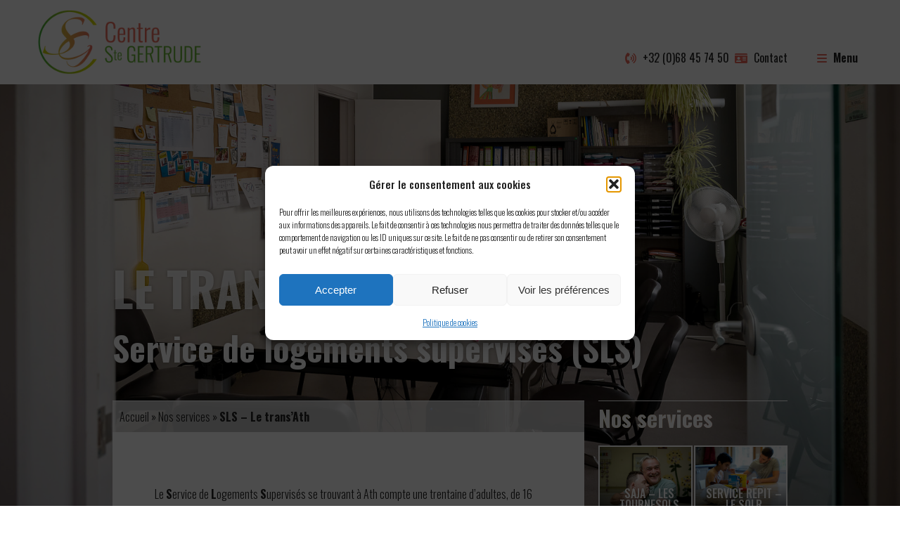

--- FILE ---
content_type: text/html; charset=UTF-8
request_url: https://centre-sainte-gertrude.be/nos-services/sls-le-transath/
body_size: 29074
content:
<!DOCTYPE html>
<html class="no-js ie" lang="fr-FR">

<head>

<!-- Google tag (gtag.js) -->
<script type="text/plain" data-service="google-analytics" data-category="statistics" async data-cmplz-src="https://www.googletagmanager.com/gtag/js?id=G-6SLYGENMT0"></script>
<script>
  window.dataLayer = window.dataLayer || [];
  function gtag(){dataLayer.push(arguments);}
  gtag('js', new Date());

  gtag('config', 'G-6SLYGENMT0');
</script>

<meta charset="UTF-8">
<meta name="viewport" content="width=device-width, initial-scale=1">
<title>SLS – Le trans’Ath - Centre Sainte-Gertrude</title>
<link rel="profile" href="http://gmpg.org/xfn/11">
<link rel="pingback" href="https://centre-sainte-gertrude.be/xmlrpc.php">

<!-- GOOGLE FONTS OR PERSONAL WEBFONT insert link or links here -->
<link rel="preconnect" href="https://fonts.googleapis.com"> 
<link rel="preconnect" href="https://fonts.gstatic.com" crossorigin> 
<link href="https://fonts.googleapis.com/css2?family=Oswald:wght@200;300;400;500;600;700&display=swap" rel="stylesheet">

<meta name='robots' content='index, follow, max-image-preview:large, max-snippet:-1, max-video-preview:-1' />

	<!-- This site is optimized with the Yoast SEO plugin v26.8 - https://yoast.com/product/yoast-seo-wordpress/ -->
	<link rel="canonical" href="https://centre-sainte-gertrude.be/nos-services/sls-le-transath/" />
	<meta property="og:locale" content="fr_FR" />
	<meta property="og:type" content="article" />
	<meta property="og:title" content="SLS – Le trans’Ath - Centre Sainte-Gertrude" />
	<meta property="og:description" content="Le&nbsp;Service de&nbsp;Logements&nbsp;Supervisés se trouvant à Ath compte une trentaine d’adultes, de 16 ans à 65 ans.... +" />
	<meta property="og:url" content="https://centre-sainte-gertrude.be/nos-services/sls-le-transath/" />
	<meta property="og:site_name" content="Centre Sainte-Gertrude" />
	<meta property="article:publisher" content="https://www.facebook.com/centre.sainte.gertrude" />
	<meta property="article:modified_time" content="2023-03-20T10:23:05+00:00" />
	<meta property="og:image" content="https://centre-sainte-gertrude.be/wp-content/uploads/2022/09/centre-sainte-gertrude-sls-infrastructure-02.jpg" />
	<meta property="og:image:width" content="1600" />
	<meta property="og:image:height" content="1067" />
	<meta property="og:image:type" content="image/jpeg" />
	<meta name="twitter:card" content="summary_large_image" />
	<meta name="twitter:label1" content="Durée de lecture estimée" />
	<meta name="twitter:data1" content="2 minutes" />
	<script type="application/ld+json" class="yoast-schema-graph">{"@context":"https://schema.org","@graph":[{"@type":"WebPage","@id":"https://centre-sainte-gertrude.be/nos-services/sls-le-transath/","url":"https://centre-sainte-gertrude.be/nos-services/sls-le-transath/","name":"SLS – Le trans’Ath - Centre Sainte-Gertrude","isPartOf":{"@id":"https://centre-sainte-gertrude.be/#website"},"primaryImageOfPage":{"@id":"https://centre-sainte-gertrude.be/nos-services/sls-le-transath/#primaryimage"},"image":{"@id":"https://centre-sainte-gertrude.be/nos-services/sls-le-transath/#primaryimage"},"thumbnailUrl":"https://centre-sainte-gertrude.be/wp-content/uploads/2022/09/centre-sainte-gertrude-sls-infrastructure-02.jpg","datePublished":"2022-09-27T18:17:23+00:00","dateModified":"2023-03-20T10:23:05+00:00","breadcrumb":{"@id":"https://centre-sainte-gertrude.be/nos-services/sls-le-transath/#breadcrumb"},"inLanguage":"fr-FR","potentialAction":[{"@type":"ReadAction","target":["https://centre-sainte-gertrude.be/nos-services/sls-le-transath/"]}]},{"@type":"ImageObject","inLanguage":"fr-FR","@id":"https://centre-sainte-gertrude.be/nos-services/sls-le-transath/#primaryimage","url":"https://centre-sainte-gertrude.be/wp-content/uploads/2022/09/centre-sainte-gertrude-sls-infrastructure-02.jpg","contentUrl":"https://centre-sainte-gertrude.be/wp-content/uploads/2022/09/centre-sainte-gertrude-sls-infrastructure-02.jpg","width":1600,"height":1067},{"@type":"BreadcrumbList","@id":"https://centre-sainte-gertrude.be/nos-services/sls-le-transath/#breadcrumb","itemListElement":[{"@type":"ListItem","position":1,"name":"Accueil","item":"https://centre-sainte-gertrude.be/"},{"@type":"ListItem","position":2,"name":"Nos services","item":"https://centre-sainte-gertrude.be/nos-services/"},{"@type":"ListItem","position":3,"name":"SLS – Le trans’Ath"}]},{"@type":"WebSite","@id":"https://centre-sainte-gertrude.be/#website","url":"https://centre-sainte-gertrude.be/","name":"Centre Sainte-Gertrude","description":"Centre d&#039;accueil pour personnes avec un handicap ou en difficulté","publisher":{"@id":"https://centre-sainte-gertrude.be/#organization"},"potentialAction":[{"@type":"SearchAction","target":{"@type":"EntryPoint","urlTemplate":"https://centre-sainte-gertrude.be/?s={search_term_string}"},"query-input":{"@type":"PropertyValueSpecification","valueRequired":true,"valueName":"search_term_string"}}],"inLanguage":"fr-FR"},{"@type":"Organization","@id":"https://centre-sainte-gertrude.be/#organization","name":"Centre Sainte-Gertrude","url":"https://centre-sainte-gertrude.be/","logo":{"@type":"ImageObject","inLanguage":"fr-FR","@id":"https://centre-sainte-gertrude.be/#/schema/logo/image/","url":"https://centre-sainte-gertrude.be/wp-content/uploads/2022/09/logo-centre-ste-gertrude.png","contentUrl":"https://centre-sainte-gertrude.be/wp-content/uploads/2022/09/logo-centre-ste-gertrude.png","width":1200,"height":500,"caption":"Centre Sainte-Gertrude"},"image":{"@id":"https://centre-sainte-gertrude.be/#/schema/logo/image/"},"sameAs":["https://www.facebook.com/centre.sainte.gertrude"]}]}</script>
	<!-- / Yoast SEO plugin. -->


<link rel="alternate" title="oEmbed (JSON)" type="application/json+oembed" href="https://centre-sainte-gertrude.be/wp-json/oembed/1.0/embed?url=https%3A%2F%2Fcentre-sainte-gertrude.be%2Fnos-services%2Fsls-le-transath%2F" />
<link rel="alternate" title="oEmbed (XML)" type="text/xml+oembed" href="https://centre-sainte-gertrude.be/wp-json/oembed/1.0/embed?url=https%3A%2F%2Fcentre-sainte-gertrude.be%2Fnos-services%2Fsls-le-transath%2F&#038;format=xml" />
<style id='wp-img-auto-sizes-contain-inline-css' type='text/css'>
img:is([sizes=auto i],[sizes^="auto," i]){contain-intrinsic-size:3000px 1500px}
/*# sourceURL=wp-img-auto-sizes-contain-inline-css */
</style>
<style id='wp-emoji-styles-inline-css' type='text/css'>

	img.wp-smiley, img.emoji {
		display: inline !important;
		border: none !important;
		box-shadow: none !important;
		height: 1em !important;
		width: 1em !important;
		margin: 0 0.07em !important;
		vertical-align: -0.1em !important;
		background: none !important;
		padding: 0 !important;
	}
/*# sourceURL=wp-emoji-styles-inline-css */
</style>
<link rel='stylesheet' id='wp-block-library-css' href='https://centre-sainte-gertrude.be/wp-includes/css/dist/block-library/style.min.css' type='text/css' media='all' />
<style id='wp-block-gallery-inline-css' type='text/css'>
.blocks-gallery-grid:not(.has-nested-images),.wp-block-gallery:not(.has-nested-images){display:flex;flex-wrap:wrap;list-style-type:none;margin:0;padding:0}.blocks-gallery-grid:not(.has-nested-images) .blocks-gallery-image,.blocks-gallery-grid:not(.has-nested-images) .blocks-gallery-item,.wp-block-gallery:not(.has-nested-images) .blocks-gallery-image,.wp-block-gallery:not(.has-nested-images) .blocks-gallery-item{display:flex;flex-direction:column;flex-grow:1;justify-content:center;margin:0 1em 1em 0;position:relative;width:calc(50% - 1em)}.blocks-gallery-grid:not(.has-nested-images) .blocks-gallery-image:nth-of-type(2n),.blocks-gallery-grid:not(.has-nested-images) .blocks-gallery-item:nth-of-type(2n),.wp-block-gallery:not(.has-nested-images) .blocks-gallery-image:nth-of-type(2n),.wp-block-gallery:not(.has-nested-images) .blocks-gallery-item:nth-of-type(2n){margin-right:0}.blocks-gallery-grid:not(.has-nested-images) .blocks-gallery-image figure,.blocks-gallery-grid:not(.has-nested-images) .blocks-gallery-item figure,.wp-block-gallery:not(.has-nested-images) .blocks-gallery-image figure,.wp-block-gallery:not(.has-nested-images) .blocks-gallery-item figure{align-items:flex-end;display:flex;height:100%;justify-content:flex-start;margin:0}.blocks-gallery-grid:not(.has-nested-images) .blocks-gallery-image img,.blocks-gallery-grid:not(.has-nested-images) .blocks-gallery-item img,.wp-block-gallery:not(.has-nested-images) .blocks-gallery-image img,.wp-block-gallery:not(.has-nested-images) .blocks-gallery-item img{display:block;height:auto;max-width:100%;width:auto}.blocks-gallery-grid:not(.has-nested-images) .blocks-gallery-image figcaption,.blocks-gallery-grid:not(.has-nested-images) .blocks-gallery-item figcaption,.wp-block-gallery:not(.has-nested-images) .blocks-gallery-image figcaption,.wp-block-gallery:not(.has-nested-images) .blocks-gallery-item figcaption{background:linear-gradient(0deg,#000000b3,#0000004d 70%,#0000);bottom:0;box-sizing:border-box;color:#fff;font-size:.8em;margin:0;max-height:100%;overflow:auto;padding:3em .77em .7em;position:absolute;text-align:center;width:100%;z-index:2}.blocks-gallery-grid:not(.has-nested-images) .blocks-gallery-image figcaption img,.blocks-gallery-grid:not(.has-nested-images) .blocks-gallery-item figcaption img,.wp-block-gallery:not(.has-nested-images) .blocks-gallery-image figcaption img,.wp-block-gallery:not(.has-nested-images) .blocks-gallery-item figcaption img{display:inline}.blocks-gallery-grid:not(.has-nested-images) figcaption,.wp-block-gallery:not(.has-nested-images) figcaption{flex-grow:1}.blocks-gallery-grid:not(.has-nested-images).is-cropped .blocks-gallery-image a,.blocks-gallery-grid:not(.has-nested-images).is-cropped .blocks-gallery-image img,.blocks-gallery-grid:not(.has-nested-images).is-cropped .blocks-gallery-item a,.blocks-gallery-grid:not(.has-nested-images).is-cropped .blocks-gallery-item img,.wp-block-gallery:not(.has-nested-images).is-cropped .blocks-gallery-image a,.wp-block-gallery:not(.has-nested-images).is-cropped .blocks-gallery-image img,.wp-block-gallery:not(.has-nested-images).is-cropped .blocks-gallery-item a,.wp-block-gallery:not(.has-nested-images).is-cropped .blocks-gallery-item img{flex:1;height:100%;object-fit:cover;width:100%}.blocks-gallery-grid:not(.has-nested-images).columns-1 .blocks-gallery-image,.blocks-gallery-grid:not(.has-nested-images).columns-1 .blocks-gallery-item,.wp-block-gallery:not(.has-nested-images).columns-1 .blocks-gallery-image,.wp-block-gallery:not(.has-nested-images).columns-1 .blocks-gallery-item{margin-right:0;width:100%}@media (min-width:600px){.blocks-gallery-grid:not(.has-nested-images).columns-3 .blocks-gallery-image,.blocks-gallery-grid:not(.has-nested-images).columns-3 .blocks-gallery-item,.wp-block-gallery:not(.has-nested-images).columns-3 .blocks-gallery-image,.wp-block-gallery:not(.has-nested-images).columns-3 .blocks-gallery-item{margin-right:1em;width:calc(33.33333% - .66667em)}.blocks-gallery-grid:not(.has-nested-images).columns-4 .blocks-gallery-image,.blocks-gallery-grid:not(.has-nested-images).columns-4 .blocks-gallery-item,.wp-block-gallery:not(.has-nested-images).columns-4 .blocks-gallery-image,.wp-block-gallery:not(.has-nested-images).columns-4 .blocks-gallery-item{margin-right:1em;width:calc(25% - .75em)}.blocks-gallery-grid:not(.has-nested-images).columns-5 .blocks-gallery-image,.blocks-gallery-grid:not(.has-nested-images).columns-5 .blocks-gallery-item,.wp-block-gallery:not(.has-nested-images).columns-5 .blocks-gallery-image,.wp-block-gallery:not(.has-nested-images).columns-5 .blocks-gallery-item{margin-right:1em;width:calc(20% - .8em)}.blocks-gallery-grid:not(.has-nested-images).columns-6 .blocks-gallery-image,.blocks-gallery-grid:not(.has-nested-images).columns-6 .blocks-gallery-item,.wp-block-gallery:not(.has-nested-images).columns-6 .blocks-gallery-image,.wp-block-gallery:not(.has-nested-images).columns-6 .blocks-gallery-item{margin-right:1em;width:calc(16.66667% - .83333em)}.blocks-gallery-grid:not(.has-nested-images).columns-7 .blocks-gallery-image,.blocks-gallery-grid:not(.has-nested-images).columns-7 .blocks-gallery-item,.wp-block-gallery:not(.has-nested-images).columns-7 .blocks-gallery-image,.wp-block-gallery:not(.has-nested-images).columns-7 .blocks-gallery-item{margin-right:1em;width:calc(14.28571% - .85714em)}.blocks-gallery-grid:not(.has-nested-images).columns-8 .blocks-gallery-image,.blocks-gallery-grid:not(.has-nested-images).columns-8 .blocks-gallery-item,.wp-block-gallery:not(.has-nested-images).columns-8 .blocks-gallery-image,.wp-block-gallery:not(.has-nested-images).columns-8 .blocks-gallery-item{margin-right:1em;width:calc(12.5% - .875em)}.blocks-gallery-grid:not(.has-nested-images).columns-1 .blocks-gallery-image:nth-of-type(1n),.blocks-gallery-grid:not(.has-nested-images).columns-1 .blocks-gallery-item:nth-of-type(1n),.blocks-gallery-grid:not(.has-nested-images).columns-2 .blocks-gallery-image:nth-of-type(2n),.blocks-gallery-grid:not(.has-nested-images).columns-2 .blocks-gallery-item:nth-of-type(2n),.blocks-gallery-grid:not(.has-nested-images).columns-3 .blocks-gallery-image:nth-of-type(3n),.blocks-gallery-grid:not(.has-nested-images).columns-3 .blocks-gallery-item:nth-of-type(3n),.blocks-gallery-grid:not(.has-nested-images).columns-4 .blocks-gallery-image:nth-of-type(4n),.blocks-gallery-grid:not(.has-nested-images).columns-4 .blocks-gallery-item:nth-of-type(4n),.blocks-gallery-grid:not(.has-nested-images).columns-5 .blocks-gallery-image:nth-of-type(5n),.blocks-gallery-grid:not(.has-nested-images).columns-5 .blocks-gallery-item:nth-of-type(5n),.blocks-gallery-grid:not(.has-nested-images).columns-6 .blocks-gallery-image:nth-of-type(6n),.blocks-gallery-grid:not(.has-nested-images).columns-6 .blocks-gallery-item:nth-of-type(6n),.blocks-gallery-grid:not(.has-nested-images).columns-7 .blocks-gallery-image:nth-of-type(7n),.blocks-gallery-grid:not(.has-nested-images).columns-7 .blocks-gallery-item:nth-of-type(7n),.blocks-gallery-grid:not(.has-nested-images).columns-8 .blocks-gallery-image:nth-of-type(8n),.blocks-gallery-grid:not(.has-nested-images).columns-8 .blocks-gallery-item:nth-of-type(8n),.wp-block-gallery:not(.has-nested-images).columns-1 .blocks-gallery-image:nth-of-type(1n),.wp-block-gallery:not(.has-nested-images).columns-1 .blocks-gallery-item:nth-of-type(1n),.wp-block-gallery:not(.has-nested-images).columns-2 .blocks-gallery-image:nth-of-type(2n),.wp-block-gallery:not(.has-nested-images).columns-2 .blocks-gallery-item:nth-of-type(2n),.wp-block-gallery:not(.has-nested-images).columns-3 .blocks-gallery-image:nth-of-type(3n),.wp-block-gallery:not(.has-nested-images).columns-3 .blocks-gallery-item:nth-of-type(3n),.wp-block-gallery:not(.has-nested-images).columns-4 .blocks-gallery-image:nth-of-type(4n),.wp-block-gallery:not(.has-nested-images).columns-4 .blocks-gallery-item:nth-of-type(4n),.wp-block-gallery:not(.has-nested-images).columns-5 .blocks-gallery-image:nth-of-type(5n),.wp-block-gallery:not(.has-nested-images).columns-5 .blocks-gallery-item:nth-of-type(5n),.wp-block-gallery:not(.has-nested-images).columns-6 .blocks-gallery-image:nth-of-type(6n),.wp-block-gallery:not(.has-nested-images).columns-6 .blocks-gallery-item:nth-of-type(6n),.wp-block-gallery:not(.has-nested-images).columns-7 .blocks-gallery-image:nth-of-type(7n),.wp-block-gallery:not(.has-nested-images).columns-7 .blocks-gallery-item:nth-of-type(7n),.wp-block-gallery:not(.has-nested-images).columns-8 .blocks-gallery-image:nth-of-type(8n),.wp-block-gallery:not(.has-nested-images).columns-8 .blocks-gallery-item:nth-of-type(8n){margin-right:0}}.blocks-gallery-grid:not(.has-nested-images) .blocks-gallery-image:last-child,.blocks-gallery-grid:not(.has-nested-images) .blocks-gallery-item:last-child,.wp-block-gallery:not(.has-nested-images) .blocks-gallery-image:last-child,.wp-block-gallery:not(.has-nested-images) .blocks-gallery-item:last-child{margin-right:0}.blocks-gallery-grid:not(.has-nested-images).alignleft,.blocks-gallery-grid:not(.has-nested-images).alignright,.wp-block-gallery:not(.has-nested-images).alignleft,.wp-block-gallery:not(.has-nested-images).alignright{max-width:420px;width:100%}.blocks-gallery-grid:not(.has-nested-images).aligncenter .blocks-gallery-item figure,.wp-block-gallery:not(.has-nested-images).aligncenter .blocks-gallery-item figure{justify-content:center}.wp-block-gallery:not(.is-cropped) .blocks-gallery-item{align-self:flex-start}figure.wp-block-gallery.has-nested-images{align-items:normal}.wp-block-gallery.has-nested-images figure.wp-block-image:not(#individual-image){margin:0;width:calc(50% - var(--wp--style--unstable-gallery-gap, 16px)/2)}.wp-block-gallery.has-nested-images figure.wp-block-image{box-sizing:border-box;display:flex;flex-direction:column;flex-grow:1;justify-content:center;max-width:100%;position:relative}.wp-block-gallery.has-nested-images figure.wp-block-image>a,.wp-block-gallery.has-nested-images figure.wp-block-image>div{flex-direction:column;flex-grow:1;margin:0}.wp-block-gallery.has-nested-images figure.wp-block-image img{display:block;height:auto;max-width:100%!important;width:auto}.wp-block-gallery.has-nested-images figure.wp-block-image figcaption,.wp-block-gallery.has-nested-images figure.wp-block-image:has(figcaption):before{bottom:0;left:0;max-height:100%;position:absolute;right:0}.wp-block-gallery.has-nested-images figure.wp-block-image:has(figcaption):before{backdrop-filter:blur(3px);content:"";height:100%;-webkit-mask-image:linear-gradient(0deg,#000 20%,#0000);mask-image:linear-gradient(0deg,#000 20%,#0000);max-height:40%;pointer-events:none}.wp-block-gallery.has-nested-images figure.wp-block-image figcaption{box-sizing:border-box;color:#fff;font-size:13px;margin:0;overflow:auto;padding:1em;text-align:center;text-shadow:0 0 1.5px #000}.wp-block-gallery.has-nested-images figure.wp-block-image figcaption::-webkit-scrollbar{height:12px;width:12px}.wp-block-gallery.has-nested-images figure.wp-block-image figcaption::-webkit-scrollbar-track{background-color:initial}.wp-block-gallery.has-nested-images figure.wp-block-image figcaption::-webkit-scrollbar-thumb{background-clip:padding-box;background-color:initial;border:3px solid #0000;border-radius:8px}.wp-block-gallery.has-nested-images figure.wp-block-image figcaption:focus-within::-webkit-scrollbar-thumb,.wp-block-gallery.has-nested-images figure.wp-block-image figcaption:focus::-webkit-scrollbar-thumb,.wp-block-gallery.has-nested-images figure.wp-block-image figcaption:hover::-webkit-scrollbar-thumb{background-color:#fffc}.wp-block-gallery.has-nested-images figure.wp-block-image figcaption{scrollbar-color:#0000 #0000;scrollbar-gutter:stable both-edges;scrollbar-width:thin}.wp-block-gallery.has-nested-images figure.wp-block-image figcaption:focus,.wp-block-gallery.has-nested-images figure.wp-block-image figcaption:focus-within,.wp-block-gallery.has-nested-images figure.wp-block-image figcaption:hover{scrollbar-color:#fffc #0000}.wp-block-gallery.has-nested-images figure.wp-block-image figcaption{will-change:transform}@media (hover:none){.wp-block-gallery.has-nested-images figure.wp-block-image figcaption{scrollbar-color:#fffc #0000}}.wp-block-gallery.has-nested-images figure.wp-block-image figcaption{background:linear-gradient(0deg,#0006,#0000)}.wp-block-gallery.has-nested-images figure.wp-block-image figcaption img{display:inline}.wp-block-gallery.has-nested-images figure.wp-block-image figcaption a{color:inherit}.wp-block-gallery.has-nested-images figure.wp-block-image.has-custom-border img{box-sizing:border-box}.wp-block-gallery.has-nested-images figure.wp-block-image.has-custom-border>a,.wp-block-gallery.has-nested-images figure.wp-block-image.has-custom-border>div,.wp-block-gallery.has-nested-images figure.wp-block-image.is-style-rounded>a,.wp-block-gallery.has-nested-images figure.wp-block-image.is-style-rounded>div{flex:1 1 auto}.wp-block-gallery.has-nested-images figure.wp-block-image.has-custom-border figcaption,.wp-block-gallery.has-nested-images figure.wp-block-image.is-style-rounded figcaption{background:none;color:inherit;flex:initial;margin:0;padding:10px 10px 9px;position:relative;text-shadow:none}.wp-block-gallery.has-nested-images figure.wp-block-image.has-custom-border:before,.wp-block-gallery.has-nested-images figure.wp-block-image.is-style-rounded:before{content:none}.wp-block-gallery.has-nested-images figcaption{flex-basis:100%;flex-grow:1;text-align:center}.wp-block-gallery.has-nested-images:not(.is-cropped) figure.wp-block-image:not(#individual-image){margin-bottom:auto;margin-top:0}.wp-block-gallery.has-nested-images.is-cropped figure.wp-block-image:not(#individual-image){align-self:inherit}.wp-block-gallery.has-nested-images.is-cropped figure.wp-block-image:not(#individual-image)>a,.wp-block-gallery.has-nested-images.is-cropped figure.wp-block-image:not(#individual-image)>div:not(.components-drop-zone){display:flex}.wp-block-gallery.has-nested-images.is-cropped figure.wp-block-image:not(#individual-image) a,.wp-block-gallery.has-nested-images.is-cropped figure.wp-block-image:not(#individual-image) img{flex:1 0 0%;height:100%;object-fit:cover;width:100%}.wp-block-gallery.has-nested-images.columns-1 figure.wp-block-image:not(#individual-image){width:100%}@media (min-width:600px){.wp-block-gallery.has-nested-images.columns-3 figure.wp-block-image:not(#individual-image){width:calc(33.33333% - var(--wp--style--unstable-gallery-gap, 16px)*.66667)}.wp-block-gallery.has-nested-images.columns-4 figure.wp-block-image:not(#individual-image){width:calc(25% - var(--wp--style--unstable-gallery-gap, 16px)*.75)}.wp-block-gallery.has-nested-images.columns-5 figure.wp-block-image:not(#individual-image){width:calc(20% - var(--wp--style--unstable-gallery-gap, 16px)*.8)}.wp-block-gallery.has-nested-images.columns-6 figure.wp-block-image:not(#individual-image){width:calc(16.66667% - var(--wp--style--unstable-gallery-gap, 16px)*.83333)}.wp-block-gallery.has-nested-images.columns-7 figure.wp-block-image:not(#individual-image){width:calc(14.28571% - var(--wp--style--unstable-gallery-gap, 16px)*.85714)}.wp-block-gallery.has-nested-images.columns-8 figure.wp-block-image:not(#individual-image){width:calc(12.5% - var(--wp--style--unstable-gallery-gap, 16px)*.875)}.wp-block-gallery.has-nested-images.columns-default figure.wp-block-image:not(#individual-image){width:calc(33.33% - var(--wp--style--unstable-gallery-gap, 16px)*.66667)}.wp-block-gallery.has-nested-images.columns-default figure.wp-block-image:not(#individual-image):first-child:nth-last-child(2),.wp-block-gallery.has-nested-images.columns-default figure.wp-block-image:not(#individual-image):first-child:nth-last-child(2)~figure.wp-block-image:not(#individual-image){width:calc(50% - var(--wp--style--unstable-gallery-gap, 16px)*.5)}.wp-block-gallery.has-nested-images.columns-default figure.wp-block-image:not(#individual-image):first-child:last-child{width:100%}}.wp-block-gallery.has-nested-images.alignleft,.wp-block-gallery.has-nested-images.alignright{max-width:420px;width:100%}.wp-block-gallery.has-nested-images.aligncenter{justify-content:center}
/*# sourceURL=https://centre-sainte-gertrude.be/wp-includes/blocks/gallery/style.min.css */
</style>
<style id='wp-block-gallery-theme-inline-css' type='text/css'>
.blocks-gallery-caption{color:#555;font-size:13px;text-align:center}.is-dark-theme .blocks-gallery-caption{color:#ffffffa6}
/*# sourceURL=https://centre-sainte-gertrude.be/wp-includes/blocks/gallery/theme.min.css */
</style>
<style id='wp-block-image-inline-css' type='text/css'>
.wp-block-image>a,.wp-block-image>figure>a{display:inline-block}.wp-block-image img{box-sizing:border-box;height:auto;max-width:100%;vertical-align:bottom}@media not (prefers-reduced-motion){.wp-block-image img.hide{visibility:hidden}.wp-block-image img.show{animation:show-content-image .4s}}.wp-block-image[style*=border-radius] img,.wp-block-image[style*=border-radius]>a{border-radius:inherit}.wp-block-image.has-custom-border img{box-sizing:border-box}.wp-block-image.aligncenter{text-align:center}.wp-block-image.alignfull>a,.wp-block-image.alignwide>a{width:100%}.wp-block-image.alignfull img,.wp-block-image.alignwide img{height:auto;width:100%}.wp-block-image .aligncenter,.wp-block-image .alignleft,.wp-block-image .alignright,.wp-block-image.aligncenter,.wp-block-image.alignleft,.wp-block-image.alignright{display:table}.wp-block-image .aligncenter>figcaption,.wp-block-image .alignleft>figcaption,.wp-block-image .alignright>figcaption,.wp-block-image.aligncenter>figcaption,.wp-block-image.alignleft>figcaption,.wp-block-image.alignright>figcaption{caption-side:bottom;display:table-caption}.wp-block-image .alignleft{float:left;margin:.5em 1em .5em 0}.wp-block-image .alignright{float:right;margin:.5em 0 .5em 1em}.wp-block-image .aligncenter{margin-left:auto;margin-right:auto}.wp-block-image :where(figcaption){margin-bottom:1em;margin-top:.5em}.wp-block-image.is-style-circle-mask img{border-radius:9999px}@supports ((-webkit-mask-image:none) or (mask-image:none)) or (-webkit-mask-image:none){.wp-block-image.is-style-circle-mask img{border-radius:0;-webkit-mask-image:url('data:image/svg+xml;utf8,<svg viewBox="0 0 100 100" xmlns="http://www.w3.org/2000/svg"><circle cx="50" cy="50" r="50"/></svg>');mask-image:url('data:image/svg+xml;utf8,<svg viewBox="0 0 100 100" xmlns="http://www.w3.org/2000/svg"><circle cx="50" cy="50" r="50"/></svg>');mask-mode:alpha;-webkit-mask-position:center;mask-position:center;-webkit-mask-repeat:no-repeat;mask-repeat:no-repeat;-webkit-mask-size:contain;mask-size:contain}}:root :where(.wp-block-image.is-style-rounded img,.wp-block-image .is-style-rounded img){border-radius:9999px}.wp-block-image figure{margin:0}.wp-lightbox-container{display:flex;flex-direction:column;position:relative}.wp-lightbox-container img{cursor:zoom-in}.wp-lightbox-container img:hover+button{opacity:1}.wp-lightbox-container button{align-items:center;backdrop-filter:blur(16px) saturate(180%);background-color:#5a5a5a40;border:none;border-radius:4px;cursor:zoom-in;display:flex;height:20px;justify-content:center;opacity:0;padding:0;position:absolute;right:16px;text-align:center;top:16px;width:20px;z-index:100}@media not (prefers-reduced-motion){.wp-lightbox-container button{transition:opacity .2s ease}}.wp-lightbox-container button:focus-visible{outline:3px auto #5a5a5a40;outline:3px auto -webkit-focus-ring-color;outline-offset:3px}.wp-lightbox-container button:hover{cursor:pointer;opacity:1}.wp-lightbox-container button:focus{opacity:1}.wp-lightbox-container button:focus,.wp-lightbox-container button:hover,.wp-lightbox-container button:not(:hover):not(:active):not(.has-background){background-color:#5a5a5a40;border:none}.wp-lightbox-overlay{box-sizing:border-box;cursor:zoom-out;height:100vh;left:0;overflow:hidden;position:fixed;top:0;visibility:hidden;width:100%;z-index:100000}.wp-lightbox-overlay .close-button{align-items:center;cursor:pointer;display:flex;justify-content:center;min-height:40px;min-width:40px;padding:0;position:absolute;right:calc(env(safe-area-inset-right) + 16px);top:calc(env(safe-area-inset-top) + 16px);z-index:5000000}.wp-lightbox-overlay .close-button:focus,.wp-lightbox-overlay .close-button:hover,.wp-lightbox-overlay .close-button:not(:hover):not(:active):not(.has-background){background:none;border:none}.wp-lightbox-overlay .lightbox-image-container{height:var(--wp--lightbox-container-height);left:50%;overflow:hidden;position:absolute;top:50%;transform:translate(-50%,-50%);transform-origin:top left;width:var(--wp--lightbox-container-width);z-index:9999999999}.wp-lightbox-overlay .wp-block-image{align-items:center;box-sizing:border-box;display:flex;height:100%;justify-content:center;margin:0;position:relative;transform-origin:0 0;width:100%;z-index:3000000}.wp-lightbox-overlay .wp-block-image img{height:var(--wp--lightbox-image-height);min-height:var(--wp--lightbox-image-height);min-width:var(--wp--lightbox-image-width);width:var(--wp--lightbox-image-width)}.wp-lightbox-overlay .wp-block-image figcaption{display:none}.wp-lightbox-overlay button{background:none;border:none}.wp-lightbox-overlay .scrim{background-color:#fff;height:100%;opacity:.9;position:absolute;width:100%;z-index:2000000}.wp-lightbox-overlay.active{visibility:visible}@media not (prefers-reduced-motion){.wp-lightbox-overlay.active{animation:turn-on-visibility .25s both}.wp-lightbox-overlay.active img{animation:turn-on-visibility .35s both}.wp-lightbox-overlay.show-closing-animation:not(.active){animation:turn-off-visibility .35s both}.wp-lightbox-overlay.show-closing-animation:not(.active) img{animation:turn-off-visibility .25s both}.wp-lightbox-overlay.zoom.active{animation:none;opacity:1;visibility:visible}.wp-lightbox-overlay.zoom.active .lightbox-image-container{animation:lightbox-zoom-in .4s}.wp-lightbox-overlay.zoom.active .lightbox-image-container img{animation:none}.wp-lightbox-overlay.zoom.active .scrim{animation:turn-on-visibility .4s forwards}.wp-lightbox-overlay.zoom.show-closing-animation:not(.active){animation:none}.wp-lightbox-overlay.zoom.show-closing-animation:not(.active) .lightbox-image-container{animation:lightbox-zoom-out .4s}.wp-lightbox-overlay.zoom.show-closing-animation:not(.active) .lightbox-image-container img{animation:none}.wp-lightbox-overlay.zoom.show-closing-animation:not(.active) .scrim{animation:turn-off-visibility .4s forwards}}@keyframes show-content-image{0%{visibility:hidden}99%{visibility:hidden}to{visibility:visible}}@keyframes turn-on-visibility{0%{opacity:0}to{opacity:1}}@keyframes turn-off-visibility{0%{opacity:1;visibility:visible}99%{opacity:0;visibility:visible}to{opacity:0;visibility:hidden}}@keyframes lightbox-zoom-in{0%{transform:translate(calc((-100vw + var(--wp--lightbox-scrollbar-width))/2 + var(--wp--lightbox-initial-left-position)),calc(-50vh + var(--wp--lightbox-initial-top-position))) scale(var(--wp--lightbox-scale))}to{transform:translate(-50%,-50%) scale(1)}}@keyframes lightbox-zoom-out{0%{transform:translate(-50%,-50%) scale(1);visibility:visible}99%{visibility:visible}to{transform:translate(calc((-100vw + var(--wp--lightbox-scrollbar-width))/2 + var(--wp--lightbox-initial-left-position)),calc(-50vh + var(--wp--lightbox-initial-top-position))) scale(var(--wp--lightbox-scale));visibility:hidden}}
/*# sourceURL=https://centre-sainte-gertrude.be/wp-includes/blocks/image/style.min.css */
</style>
<style id='wp-block-image-theme-inline-css' type='text/css'>
:root :where(.wp-block-image figcaption){color:#555;font-size:13px;text-align:center}.is-dark-theme :root :where(.wp-block-image figcaption){color:#ffffffa6}.wp-block-image{margin:0 0 1em}
/*# sourceURL=https://centre-sainte-gertrude.be/wp-includes/blocks/image/theme.min.css */
</style>
<style id='wp-block-list-inline-css' type='text/css'>
ol,ul{box-sizing:border-box}:root :where(.wp-block-list.has-background){padding:1.25em 2.375em}
/*# sourceURL=https://centre-sainte-gertrude.be/wp-includes/blocks/list/style.min.css */
</style>
<style id='wp-block-group-inline-css' type='text/css'>
.wp-block-group{box-sizing:border-box}:where(.wp-block-group.wp-block-group-is-layout-constrained){position:relative}
/*# sourceURL=https://centre-sainte-gertrude.be/wp-includes/blocks/group/style.min.css */
</style>
<style id='wp-block-group-theme-inline-css' type='text/css'>
:where(.wp-block-group.has-background){padding:1.25em 2.375em}
/*# sourceURL=https://centre-sainte-gertrude.be/wp-includes/blocks/group/theme.min.css */
</style>
<style id='global-styles-inline-css' type='text/css'>
:root{--wp--preset--aspect-ratio--square: 1;--wp--preset--aspect-ratio--4-3: 4/3;--wp--preset--aspect-ratio--3-4: 3/4;--wp--preset--aspect-ratio--3-2: 3/2;--wp--preset--aspect-ratio--2-3: 2/3;--wp--preset--aspect-ratio--16-9: 16/9;--wp--preset--aspect-ratio--9-16: 9/16;--wp--preset--color--black: #000000;--wp--preset--color--cyan-bluish-gray: #abb8c3;--wp--preset--color--white: #ffffff;--wp--preset--color--pale-pink: #f78da7;--wp--preset--color--vivid-red: #cf2e2e;--wp--preset--color--luminous-vivid-orange: #ff6900;--wp--preset--color--luminous-vivid-amber: #fcb900;--wp--preset--color--light-green-cyan: #7bdcb5;--wp--preset--color--vivid-green-cyan: #00d084;--wp--preset--color--pale-cyan-blue: #8ed1fc;--wp--preset--color--vivid-cyan-blue: #0693e3;--wp--preset--color--vivid-purple: #9b51e0;--wp--preset--gradient--vivid-cyan-blue-to-vivid-purple: linear-gradient(135deg,rgb(6,147,227) 0%,rgb(155,81,224) 100%);--wp--preset--gradient--light-green-cyan-to-vivid-green-cyan: linear-gradient(135deg,rgb(122,220,180) 0%,rgb(0,208,130) 100%);--wp--preset--gradient--luminous-vivid-amber-to-luminous-vivid-orange: linear-gradient(135deg,rgb(252,185,0) 0%,rgb(255,105,0) 100%);--wp--preset--gradient--luminous-vivid-orange-to-vivid-red: linear-gradient(135deg,rgb(255,105,0) 0%,rgb(207,46,46) 100%);--wp--preset--gradient--very-light-gray-to-cyan-bluish-gray: linear-gradient(135deg,rgb(238,238,238) 0%,rgb(169,184,195) 100%);--wp--preset--gradient--cool-to-warm-spectrum: linear-gradient(135deg,rgb(74,234,220) 0%,rgb(151,120,209) 20%,rgb(207,42,186) 40%,rgb(238,44,130) 60%,rgb(251,105,98) 80%,rgb(254,248,76) 100%);--wp--preset--gradient--blush-light-purple: linear-gradient(135deg,rgb(255,206,236) 0%,rgb(152,150,240) 100%);--wp--preset--gradient--blush-bordeaux: linear-gradient(135deg,rgb(254,205,165) 0%,rgb(254,45,45) 50%,rgb(107,0,62) 100%);--wp--preset--gradient--luminous-dusk: linear-gradient(135deg,rgb(255,203,112) 0%,rgb(199,81,192) 50%,rgb(65,88,208) 100%);--wp--preset--gradient--pale-ocean: linear-gradient(135deg,rgb(255,245,203) 0%,rgb(182,227,212) 50%,rgb(51,167,181) 100%);--wp--preset--gradient--electric-grass: linear-gradient(135deg,rgb(202,248,128) 0%,rgb(113,206,126) 100%);--wp--preset--gradient--midnight: linear-gradient(135deg,rgb(2,3,129) 0%,rgb(40,116,252) 100%);--wp--preset--font-size--small: 13px;--wp--preset--font-size--medium: 20px;--wp--preset--font-size--large: 36px;--wp--preset--font-size--x-large: 42px;--wp--preset--spacing--20: 0.44rem;--wp--preset--spacing--30: 0.67rem;--wp--preset--spacing--40: 1rem;--wp--preset--spacing--50: 1.5rem;--wp--preset--spacing--60: 2.25rem;--wp--preset--spacing--70: 3.38rem;--wp--preset--spacing--80: 5.06rem;--wp--preset--shadow--natural: 6px 6px 9px rgba(0, 0, 0, 0.2);--wp--preset--shadow--deep: 12px 12px 50px rgba(0, 0, 0, 0.4);--wp--preset--shadow--sharp: 6px 6px 0px rgba(0, 0, 0, 0.2);--wp--preset--shadow--outlined: 6px 6px 0px -3px rgb(255, 255, 255), 6px 6px rgb(0, 0, 0);--wp--preset--shadow--crisp: 6px 6px 0px rgb(0, 0, 0);}:where(.is-layout-flex){gap: 0.5em;}:where(.is-layout-grid){gap: 0.5em;}body .is-layout-flex{display: flex;}.is-layout-flex{flex-wrap: wrap;align-items: center;}.is-layout-flex > :is(*, div){margin: 0;}body .is-layout-grid{display: grid;}.is-layout-grid > :is(*, div){margin: 0;}:where(.wp-block-columns.is-layout-flex){gap: 2em;}:where(.wp-block-columns.is-layout-grid){gap: 2em;}:where(.wp-block-post-template.is-layout-flex){gap: 1.25em;}:where(.wp-block-post-template.is-layout-grid){gap: 1.25em;}.has-black-color{color: var(--wp--preset--color--black) !important;}.has-cyan-bluish-gray-color{color: var(--wp--preset--color--cyan-bluish-gray) !important;}.has-white-color{color: var(--wp--preset--color--white) !important;}.has-pale-pink-color{color: var(--wp--preset--color--pale-pink) !important;}.has-vivid-red-color{color: var(--wp--preset--color--vivid-red) !important;}.has-luminous-vivid-orange-color{color: var(--wp--preset--color--luminous-vivid-orange) !important;}.has-luminous-vivid-amber-color{color: var(--wp--preset--color--luminous-vivid-amber) !important;}.has-light-green-cyan-color{color: var(--wp--preset--color--light-green-cyan) !important;}.has-vivid-green-cyan-color{color: var(--wp--preset--color--vivid-green-cyan) !important;}.has-pale-cyan-blue-color{color: var(--wp--preset--color--pale-cyan-blue) !important;}.has-vivid-cyan-blue-color{color: var(--wp--preset--color--vivid-cyan-blue) !important;}.has-vivid-purple-color{color: var(--wp--preset--color--vivid-purple) !important;}.has-black-background-color{background-color: var(--wp--preset--color--black) !important;}.has-cyan-bluish-gray-background-color{background-color: var(--wp--preset--color--cyan-bluish-gray) !important;}.has-white-background-color{background-color: var(--wp--preset--color--white) !important;}.has-pale-pink-background-color{background-color: var(--wp--preset--color--pale-pink) !important;}.has-vivid-red-background-color{background-color: var(--wp--preset--color--vivid-red) !important;}.has-luminous-vivid-orange-background-color{background-color: var(--wp--preset--color--luminous-vivid-orange) !important;}.has-luminous-vivid-amber-background-color{background-color: var(--wp--preset--color--luminous-vivid-amber) !important;}.has-light-green-cyan-background-color{background-color: var(--wp--preset--color--light-green-cyan) !important;}.has-vivid-green-cyan-background-color{background-color: var(--wp--preset--color--vivid-green-cyan) !important;}.has-pale-cyan-blue-background-color{background-color: var(--wp--preset--color--pale-cyan-blue) !important;}.has-vivid-cyan-blue-background-color{background-color: var(--wp--preset--color--vivid-cyan-blue) !important;}.has-vivid-purple-background-color{background-color: var(--wp--preset--color--vivid-purple) !important;}.has-black-border-color{border-color: var(--wp--preset--color--black) !important;}.has-cyan-bluish-gray-border-color{border-color: var(--wp--preset--color--cyan-bluish-gray) !important;}.has-white-border-color{border-color: var(--wp--preset--color--white) !important;}.has-pale-pink-border-color{border-color: var(--wp--preset--color--pale-pink) !important;}.has-vivid-red-border-color{border-color: var(--wp--preset--color--vivid-red) !important;}.has-luminous-vivid-orange-border-color{border-color: var(--wp--preset--color--luminous-vivid-orange) !important;}.has-luminous-vivid-amber-border-color{border-color: var(--wp--preset--color--luminous-vivid-amber) !important;}.has-light-green-cyan-border-color{border-color: var(--wp--preset--color--light-green-cyan) !important;}.has-vivid-green-cyan-border-color{border-color: var(--wp--preset--color--vivid-green-cyan) !important;}.has-pale-cyan-blue-border-color{border-color: var(--wp--preset--color--pale-cyan-blue) !important;}.has-vivid-cyan-blue-border-color{border-color: var(--wp--preset--color--vivid-cyan-blue) !important;}.has-vivid-purple-border-color{border-color: var(--wp--preset--color--vivid-purple) !important;}.has-vivid-cyan-blue-to-vivid-purple-gradient-background{background: var(--wp--preset--gradient--vivid-cyan-blue-to-vivid-purple) !important;}.has-light-green-cyan-to-vivid-green-cyan-gradient-background{background: var(--wp--preset--gradient--light-green-cyan-to-vivid-green-cyan) !important;}.has-luminous-vivid-amber-to-luminous-vivid-orange-gradient-background{background: var(--wp--preset--gradient--luminous-vivid-amber-to-luminous-vivid-orange) !important;}.has-luminous-vivid-orange-to-vivid-red-gradient-background{background: var(--wp--preset--gradient--luminous-vivid-orange-to-vivid-red) !important;}.has-very-light-gray-to-cyan-bluish-gray-gradient-background{background: var(--wp--preset--gradient--very-light-gray-to-cyan-bluish-gray) !important;}.has-cool-to-warm-spectrum-gradient-background{background: var(--wp--preset--gradient--cool-to-warm-spectrum) !important;}.has-blush-light-purple-gradient-background{background: var(--wp--preset--gradient--blush-light-purple) !important;}.has-blush-bordeaux-gradient-background{background: var(--wp--preset--gradient--blush-bordeaux) !important;}.has-luminous-dusk-gradient-background{background: var(--wp--preset--gradient--luminous-dusk) !important;}.has-pale-ocean-gradient-background{background: var(--wp--preset--gradient--pale-ocean) !important;}.has-electric-grass-gradient-background{background: var(--wp--preset--gradient--electric-grass) !important;}.has-midnight-gradient-background{background: var(--wp--preset--gradient--midnight) !important;}.has-small-font-size{font-size: var(--wp--preset--font-size--small) !important;}.has-medium-font-size{font-size: var(--wp--preset--font-size--medium) !important;}.has-large-font-size{font-size: var(--wp--preset--font-size--large) !important;}.has-x-large-font-size{font-size: var(--wp--preset--font-size--x-large) !important;}
/*# sourceURL=global-styles-inline-css */
</style>
<style id='core-block-supports-inline-css' type='text/css'>
.wp-block-gallery.wp-block-gallery-1{--wp--style--unstable-gallery-gap:var( --wp--style--gallery-gap-default, var( --gallery-block--gutter-size, var( --wp--style--block-gap, 0.5em ) ) );gap:var( --wp--style--gallery-gap-default, var( --gallery-block--gutter-size, var( --wp--style--block-gap, 0.5em ) ) );}
/*# sourceURL=core-block-supports-inline-css */
</style>

<style id='classic-theme-styles-inline-css' type='text/css'>
/*! This file is auto-generated */
.wp-block-button__link{color:#fff;background-color:#32373c;border-radius:9999px;box-shadow:none;text-decoration:none;padding:calc(.667em + 2px) calc(1.333em + 2px);font-size:1.125em}.wp-block-file__button{background:#32373c;color:#fff;text-decoration:none}
/*# sourceURL=/wp-includes/css/classic-themes.min.css */
</style>
<link rel='stylesheet' id='ARC-css' href='https://centre-sainte-gertrude.be/wp-content/plugins/anonymous-restricted-content/public/css/arc-public.css' type='text/css' media='all' />
<link rel='stylesheet' id='contact-form-7-css' href='https://centre-sainte-gertrude.be/wp-content/plugins/contact-form-7/includes/css/styles.css' type='text/css' media='all' />
<link rel='stylesheet' id='wpa-css-css' href='https://centre-sainte-gertrude.be/wp-content/plugins/honeypot/includes/css/wpa.css' type='text/css' media='all' />
<link rel='stylesheet' id='cff-css' href='https://centre-sainte-gertrude.be/wp-content/plugins/custom-facebook-feed-pro/assets/css/cff-style.min.css' type='text/css' media='all' />
<link rel='stylesheet' id='cmplz-general-css' href='https://centre-sainte-gertrude.be/wp-content/plugins/complianz-gdpr/assets/css/cookieblocker.min.css' type='text/css' media='all' />
<link rel='stylesheet' id='design-css-css' href='https://centre-sainte-gertrude.be/wp-content/themes/gridbased-gertrude/css/design.css' type='text/css' media='all' />
<link rel='stylesheet' id='fontawesome-css-css' href='https://centre-sainte-gertrude.be/wp-content/themes/gridbased-gertrude/css/all.min.css' type='text/css' media='all' />
<link rel='stylesheet' id='flickity-css-css' href='https://centre-sainte-gertrude.be/wp-content/themes/gridbased-gertrude/css/flickity.css' type='text/css' media='all' />
<link rel='stylesheet' id='heateor_sss_frontend_css-css' href='https://centre-sainte-gertrude.be/wp-content/plugins/sassy-social-share/public/css/sassy-social-share-public.css' type='text/css' media='all' />
<style id='heateor_sss_frontend_css-inline-css' type='text/css'>
.heateor_sss_button_instagram span.heateor_sss_svg,a.heateor_sss_instagram span.heateor_sss_svg{background:radial-gradient(circle at 30% 107%,#fdf497 0,#fdf497 5%,#fd5949 45%,#d6249f 60%,#285aeb 90%)}.heateor_sss_horizontal_sharing .heateor_sss_svg,.heateor_sss_standard_follow_icons_container .heateor_sss_svg{color:#fff;border-width:0px;border-style:solid;border-color:transparent}.heateor_sss_horizontal_sharing .heateorSssTCBackground{color:#666}.heateor_sss_horizontal_sharing span.heateor_sss_svg:hover,.heateor_sss_standard_follow_icons_container span.heateor_sss_svg:hover{border-color:transparent;}.heateor_sss_vertical_sharing span.heateor_sss_svg,.heateor_sss_floating_follow_icons_container span.heateor_sss_svg{color:#fff;border-width:0px;border-style:solid;border-color:transparent;}.heateor_sss_vertical_sharing .heateorSssTCBackground{color:#666;}.heateor_sss_vertical_sharing span.heateor_sss_svg:hover,.heateor_sss_floating_follow_icons_container span.heateor_sss_svg:hover{border-color:transparent;}@media screen and (max-width:783px) {.heateor_sss_vertical_sharing{display:none!important}}
/*# sourceURL=heateor_sss_frontend_css-inline-css */
</style>
<link rel='stylesheet' id='cf7cf-style-css' href='https://centre-sainte-gertrude.be/wp-content/plugins/cf7-conditional-fields/style.css' type='text/css' media='all' />
<link rel='stylesheet' id='jquery-ui-smoothness-css' href='https://centre-sainte-gertrude.be/wp-content/plugins/contact-form-7/includes/js/jquery-ui/themes/smoothness/jquery-ui.min.css' type='text/css' media='screen' />
<link rel='stylesheet' id='ari-fancybox-css' href='https://centre-sainte-gertrude.be/wp-content/plugins/ari-fancy-lightbox/assets/fancybox/jquery.fancybox.min.css' type='text/css' media='all' />
<style id='ari-fancybox-inline-css' type='text/css'>
BODY .fancybox-container{z-index:200000}BODY .fancybox-is-open .fancybox-bg{opacity:0.87}BODY .fancybox-bg {background-color:#0f0f11}BODY .fancybox-thumbs {background-color:#ffffff}
/*# sourceURL=ari-fancybox-inline-css */
</style>
<link rel='stylesheet' id='wp-block-paragraph-css' href='https://centre-sainte-gertrude.be/wp-includes/blocks/paragraph/style.min.css' type='text/css' media='all' />
<link rel='stylesheet' id='wp-block-heading-css' href='https://centre-sainte-gertrude.be/wp-includes/blocks/heading/style.min.css' type='text/css' media='all' />
<script type="text/javascript" src="https://centre-sainte-gertrude.be/wp-includes/js/jquery/jquery.min.js" id="jquery-core-js"></script>
<script type="text/javascript" src="https://centre-sainte-gertrude.be/wp-includes/js/jquery/jquery-migrate.min.js" id="jquery-migrate-js"></script>
<script type="text/javascript" id="arc-public.js-js-extra">
/* <![CDATA[ */
var ArcPubLStrings = {"SendingUserInfo":"Sending user info, please wait...","LogInFailed":"Log In failed. Try again later.","RestrictedContent":"Restricted Content","PleaseLogIn":"Please log in to get access:","Username":"Username:","Password":"Password:","LogIn":"Log In","GoBack":"Go Back"};
//# sourceURL=arc-public.js-js-extra
/* ]]> */
</script>
<script type="text/javascript" src="https://centre-sainte-gertrude.be/wp-content/plugins/anonymous-restricted-content/public/js/arc-public.js" id="arc-public.js-js"></script>
<script type="text/javascript" src="https://centre-sainte-gertrude.be/wp-content/themes/gridbased-gertrude/js/plugins.js" id="gridbased-plugins-js"></script>
<script type="text/javascript" src="https://centre-sainte-gertrude.be/wp-content/themes/gridbased-gertrude/js/imagesloaded.pkgd.min.js" id="images-loaded-js"></script>
<script type="text/javascript" id="ari-fancybox-js-extra">
/* <![CDATA[ */
var ARI_FANCYBOX = {"lightbox":{"backFocus":false,"trapFocus":false,"thumbs":{"hideOnClose":false},"touch":{"vertical":true,"momentum":true},"buttons":["slideShow","fullScreen","thumbs","close"],"lang":"custom","i18n":{"custom":{"PREV":"Previous","NEXT":"Next","PLAY_START":"Start slideshow (P)","PLAY_STOP":"Stop slideshow (P)","FULL_SCREEN":"Full screen (F)","THUMBS":"Thumbnails (G)","CLOSE":"Close (Esc)","ERROR":"The requested content cannot be loaded. \u003Cbr/\u003E Please try again later."}}},"convert":{"images":{"convert":true,"post_grouping":true,"grouping_selector":".wp-block-gallery$$A","titleFromExif":true},"youtube":{"convert":true},"vimeo":{"convert":true},"metacafe":{"convert":true},"dailymotion":{"convert":true},"vine":{"convert":true},"instagram":{"convert":true},"google_maps":{"convert":true,"showMarker":true},"pdf":{"convert":true}},"sanitize":null,"viewers":{"pdfjs":{"url":"https://centre-sainte-gertrude.be/wp-content/plugins/ari-fancy-lightbox/assets/pdfjs/web/viewer.html"}}};
//# sourceURL=ari-fancybox-js-extra
/* ]]> */
</script>
<script type="text/javascript" src="https://centre-sainte-gertrude.be/wp-content/plugins/ari-fancy-lightbox/assets/fancybox/jquery.fancybox.min.js" id="ari-fancybox-js"></script>
<link rel="https://api.w.org/" href="https://centre-sainte-gertrude.be/wp-json/" /><link rel="alternate" title="JSON" type="application/json" href="https://centre-sainte-gertrude.be/wp-json/wp/v2/pages/466" /><link rel='shortlink' href='https://centre-sainte-gertrude.be/?p=466' />
<!-- Custom Facebook Feed JS vars -->
<script type="text/javascript">
var cffsiteurl = "https://centre-sainte-gertrude.be/wp-content/plugins";
var cffajaxurl = "https://centre-sainte-gertrude.be/wp-admin/admin-ajax.php";


var cfflinkhashtags = "false";
</script>
<meta name="tec-api-version" content="v1"><meta name="tec-api-origin" content="https://centre-sainte-gertrude.be"><link rel="alternate" href="https://centre-sainte-gertrude.be/wp-json/tribe/events/v1/" />			<style>.cmplz-hidden {
					display: none !important;
				}</style><link rel="icon" href="https://centre-sainte-gertrude.be/wp-content/uploads/2022/08/cropped-favicon-32x32.png" sizes="32x32" />
<link rel="icon" href="https://centre-sainte-gertrude.be/wp-content/uploads/2022/08/cropped-favicon-192x192.png" sizes="192x192" />
<link rel="apple-touch-icon" href="https://centre-sainte-gertrude.be/wp-content/uploads/2022/08/cropped-favicon-180x180.png" />
<meta name="msapplication-TileImage" content="https://centre-sainte-gertrude.be/wp-content/uploads/2022/08/cropped-favicon-270x270.png" />

</head>


<body data-cmplz=1 class="wp-singular page-template-default page page-id-466 page-child parent-pageid-361 wp-embed-responsive wp-theme-gridbased-gertrude tribe-no-js dpt">


 <input type="hidden" id="arc-ajax-security" name="arc-ajax-security" value="bd8d7bd5ed" /><input type="hidden" name="_wp_http_referer" value="/nos-services/sls-le-transath/" /><input type="hidden" id="arc-ajax-login-url" value="https://centre-sainte-gertrude.be/wp-admin/admin-ajax.php">
<header id="masthead" class="siteHeader" role="banner">
<a id="top" name="top"></a>

<aside class="siteLogo"><a href="https://centre-sainte-gertrude.be/"><span>Centre Sainte-Gertrude</span></a></aside>
<aside class="mobileMenu"><i class="fas fa-bars"></i><span class="menuTitle"> Menu</span></aside>

<aside class="miniContact">
<a href="tel:+3268457450"><i class="fa-solid fa-phone-volume"></i> <span>+32 (0)68 45 74 50</span></a><a href="https://centre-sainte-gertrude.be/contact/"><i class="fa-solid fa-id-card"></i> <span>Contact</span></a></aside>


<nav id="mainNav" class="fullNav" role="navigation">

<div class="mobileMenuContainer">
<aside class="mainMenuClose"><i class="fas fa-times-circle"></i></aside>

<div class="scrollableMenu">
<a href="/"><aside class="logoMenu"></aside></a>
<div class="mainMenuContainer">

        <div class="menu-main-menu-container"><ul id="menu-main-menu" class="menu nav navbar-nav"><li id="menu-item-484" class="menu-item menu-item-type-post_type menu-item-object-page menu-item-home menu-item-484"><a href="https://centre-sainte-gertrude.be/"><span>Accueil</span></a></li>
<li id="menu-item-477" class="menu-item menu-item-type-post_type menu-item-object-page current-page-ancestor current-menu-ancestor current-menu-parent current-page-parent current_page_parent current_page_ancestor menu-item-has-children menu-item-477"><a href="https://centre-sainte-gertrude.be/nos-services/"><span>Nos services</span></a>
<ul class="sub-menu">
	<li id="menu-item-478" class="menu-item menu-item-type-post_type menu-item-object-page menu-item-478"><a href="https://centre-sainte-gertrude.be/nos-services/sac-le-rebond/"><span>SAC – Le Rebond <span class="menuSub">Service d&rsquo;accompagnement de jeunes en âge scolaire</span></span></a></li>
	<li id="menu-item-479" class="menu-item menu-item-type-post_type menu-item-object-page menu-item-479"><a href="https://centre-sainte-gertrude.be/nos-services/saja-les-tournesols/"><span>SAJA – Les Tournesols <span class="menuSub">Service d’accueil de jour pour adultes</span></span></a></li>
	<li id="menu-item-480" class="menu-item menu-item-type-post_type menu-item-object-page menu-item-480"><a href="https://centre-sainte-gertrude.be/nos-services/service-repit-le-solr/"><span>SERVICE REPIT – Le SOLR <span class="menuSub">Répit à la fois pour le bénéficiaire et sa famille</span></span></a></li>
	<li id="menu-item-481" class="menu-item menu-item-type-post_type menu-item-object-page current-menu-item page_item page-item-466 current_page_item menu-item-481"><a href="https://centre-sainte-gertrude.be/nos-services/sls-le-transath/" aria-current="page"><span>SLS – Le trans’Ath <span class="menuSub">Service de logements supervisés</span></span></a></li>
	<li id="menu-item-482" class="menu-item menu-item-type-post_type menu-item-object-page menu-item-482"><a href="https://centre-sainte-gertrude.be/nos-services/sra-la-branche-dolivier/"><span>SRA – La Branche d’Olivier <span class="menuSub">Service résidentiel pour adultes</span></span></a></li>
	<li id="menu-item-483" class="menu-item menu-item-type-post_type menu-item-object-page menu-item-483"><a href="https://centre-sainte-gertrude.be/nos-services/srj-service-residentiel-pour-jeunes/"><span>SRJ – Service résidentiel pour jeunes <span class="menuSub">Résidence permanente pour jeunes de 3 à 25 ans</span></span></a></li>
</ul>
</li>
<li id="menu-item-582" class="menu-item menu-item-type-post_type menu-item-object-page menu-item-582"><a href="https://centre-sainte-gertrude.be/actualite/"><span>L&rsquo;actualité du Centre</span></a></li>
<li id="menu-item-945" class="menu-item menu-item-type-post_type menu-item-object-page menu-item-has-children menu-item-945"><a href="https://centre-sainte-gertrude.be/nos-projets/"><span>Nos Projets</span></a>
<ul class="sub-menu">
	<li id="menu-item-946" class="menu-item menu-item-type-post_type menu-item-object-page menu-item-946"><a href="https://centre-sainte-gertrude.be/nos-projets/au-petit-bonheur/"><span>Au Petit Bonheur <span class="menuSub">Boutique de vêtements de seconde main</span></span></a></li>
	<li id="menu-item-947" class="menu-item menu-item-type-post_type menu-item-object-page menu-item-947"><a href="https://centre-sainte-gertrude.be/nos-projets/mu/"><span>Mü <span class="menuSub">Outsider Music</span></span></a></li>
	<li id="menu-item-972" class="menu-item menu-item-type-post_type menu-item-object-page menu-item-972"><a href="https://centre-sainte-gertrude.be/nos-projets/latelier-multimedia-du-s-a-j-a/"><span>Le S.A.J.A. et le S.R.A. multimédia <span class="menuSub">L&rsquo;atelier des technologies d&rsquo;aujourd&rsquo;hui</span></span></a></li>
	<li id="menu-item-1796" class="menu-item menu-item-type-post_type menu-item-object-page menu-item-1796"><a href="https://centre-sainte-gertrude.be/nos-projets/la-marche-adeps-du-centre-sainte-gertrude/"><span>La Marche Adeps du Centre Sainte-Gertrude <span class="menuSub">Chaque année à la mi-octobre une marche au profit d&rsquo;un de nos projets !</span></span></a></li>
</ul>
</li>
<li id="menu-item-487" class="menu-item menu-item-type-post_type menu-item-object-page menu-item-487"><a href="https://centre-sainte-gertrude.be/notre-mission/"><span>Notre mission</span></a></li>
<li id="menu-item-486" class="menu-item menu-item-type-post_type menu-item-object-page menu-item-486"><a href="https://centre-sainte-gertrude.be/notre-histoire/"><span>Notre histoire</span></a></li>
<li id="menu-item-818" class="menu-item menu-item-type-post_type menu-item-object-page menu-item-818"><a href="https://centre-sainte-gertrude.be/faire-un-don/"><span>Faire un don</span></a></li>
<li id="menu-item-2525" class="menu-item menu-item-type-post_type menu-item-object-page menu-item-2525"><a href="https://centre-sainte-gertrude.be/rejoignez-nos-equipes/"><span>Rejoignez nos équipes</span></a></li>
<li id="menu-item-485" class="menu-item menu-item-type-post_type menu-item-object-page menu-item-485"><a href="https://centre-sainte-gertrude.be/contact/"><span>Contact</span></a></li>
<li id="menu-item-1465" class="menu-item menu-item-type-post_type menu-item-object-page menu-item-1465"><a href="https://centre-sainte-gertrude.be/page-intranet/"><span>Intranet</span></a></li>
<li id="menu-item-2522" class="menu-item menu-item-type-custom menu-item-object-custom menu-item-2522"><a href="https://centre-sainte-gertrude.be/wp-content/uploads/2025/12/Menu-FR-202601.pdf"><span>Menu du mois de janvier</span></a></li>
</ul></div>
</div><!-- .mainMenuContainer -->

<div class="">


</div><!-- .mainMenuContainer -->

</div><!-- .scrollableMenu -->
</div><!-- .mobileMenuContainer -->
</nav>

</header><!-- #masthead -->

   <div class="pageContainer">



<article id="post-466" class="post-466 page type-page status-publish has-post-thumbnail hentry category-nos-services">

<h1 class="pageH1">
<span>Le trans’Ath </span>
Service de logements supervisés (SLS)</h1>

<div class="pageGrid">

<div class="pageLeft">

<aside id="breadcrumbs"><span><span><a href="https://centre-sainte-gertrude.be/">Accueil</a></span> » <span><a href="https://centre-sainte-gertrude.be/nos-services/">Nos services</a></span> » <span class="breadcrumb_last" aria-current="page"><strong>SLS – Le trans’Ath</strong></span></span></aside>
<div class="pageContent">


<p>Le&nbsp;<strong>S</strong>ervice de&nbsp;<strong>L</strong>ogements&nbsp;<strong>S</strong>upervisés se trouvant à Ath compte une trentaine d’adultes, de 16 ans à 65 ans. Ceux-ci ont choisi de vivre en autonomie. L’objectif du service est de les accompagner dans ce choix de façon transitoire ou à long terme. Les usagers peuvent habiter en logement individuel ou collectif. Le SLS ne fournit pas de logement, cependant il pourrait accompagner la personne à en trouver un.</p>



<p>L’équipe pluridisciplinaire construit chaque intervention en partenariat avec l’adulte et son environnement pour, notamment&nbsp;:</p>



<ul class="wp-block-list">
<li>être un appui pour pouvoir partager ses expériences avec d’autres usagers, son voisinage,</li>



<li>accompagner dans le choix de son habitation et la conclusion de contrats,</li>



<li>aider à construire et gérer un budget,</li>



<li>organiser une coordination entre intervenants,</li>



<li>collaborer et soutenir dans l’entretien de son logement, dans la réalisation de ses courses, de ses loisirs,</li>



<li>soutenir pour prendre soin de sa santé.</li>
</ul>



<h2 class="wp-block-heading">Découvrir le SLS en photos</h2>



<p>Chacun des <a href="https://centre-sainte-gertrude.be/nos-services/">six services</a> du Centre Sainte-Gertrude privilégie les relations humaines dans des infrastructures conviviales et adaptées pour le bien-être et l’épanouissement de chaque jeune ou adulte qu’il accueille. Activités, ateliers et moments de détente participent également au développement personnel de chacun.</p>



<h3 class="wp-block-heading">Infrastructure</h3>



<figure class="wp-block-gallery has-nested-images columns-2 is-cropped wp-block-gallery-1 is-layout-flex wp-block-gallery-is-layout-flex">
<figure class="wp-block-image size-full"><a href="https://centre-sainte-gertrude.be/wp-content/uploads/2022/09/centre-sainte-gertrude-sls-infrastructure-01.jpg"><img fetchpriority="high" decoding="async" width="1600" height="1067" data-id="468" src="https://centre-sainte-gertrude.be/wp-content/uploads/2022/09/centre-sainte-gertrude-sls-infrastructure-01.jpg" alt="" class="wp-image-468" srcset="https://centre-sainte-gertrude.be/wp-content/uploads/2022/09/centre-sainte-gertrude-sls-infrastructure-01.jpg 1600w, https://centre-sainte-gertrude.be/wp-content/uploads/2022/09/centre-sainte-gertrude-sls-infrastructure-01-800x534.jpg 800w, https://centre-sainte-gertrude.be/wp-content/uploads/2022/09/centre-sainte-gertrude-sls-infrastructure-01-300x200.jpg 300w, https://centre-sainte-gertrude.be/wp-content/uploads/2022/09/centre-sainte-gertrude-sls-infrastructure-01-1024x683.jpg 1024w, https://centre-sainte-gertrude.be/wp-content/uploads/2022/09/centre-sainte-gertrude-sls-infrastructure-01-768x512.jpg 768w, https://centre-sainte-gertrude.be/wp-content/uploads/2022/09/centre-sainte-gertrude-sls-infrastructure-01-1536x1024.jpg 1536w" sizes="(max-width: 1600px) 100vw, 1600px" /></a></figure>



<figure class="wp-block-image size-full"><a href="https://centre-sainte-gertrude.be/wp-content/uploads/2022/09/centre-sainte-gertrude-sls-infrastructure-02.jpg"><img decoding="async" width="1600" height="1067" data-id="469" src="https://centre-sainte-gertrude.be/wp-content/uploads/2022/09/centre-sainte-gertrude-sls-infrastructure-02.jpg" alt="" class="wp-image-469" srcset="https://centre-sainte-gertrude.be/wp-content/uploads/2022/09/centre-sainte-gertrude-sls-infrastructure-02.jpg 1600w, https://centre-sainte-gertrude.be/wp-content/uploads/2022/09/centre-sainte-gertrude-sls-infrastructure-02-800x534.jpg 800w, https://centre-sainte-gertrude.be/wp-content/uploads/2022/09/centre-sainte-gertrude-sls-infrastructure-02-300x200.jpg 300w, https://centre-sainte-gertrude.be/wp-content/uploads/2022/09/centre-sainte-gertrude-sls-infrastructure-02-1024x683.jpg 1024w, https://centre-sainte-gertrude.be/wp-content/uploads/2022/09/centre-sainte-gertrude-sls-infrastructure-02-768x512.jpg 768w, https://centre-sainte-gertrude.be/wp-content/uploads/2022/09/centre-sainte-gertrude-sls-infrastructure-02-1536x1024.jpg 1536w" sizes="(max-width: 1600px) 100vw, 1600px" /></a></figure>



<figure class="wp-block-image size-full"><a href="https://centre-sainte-gertrude.be/wp-content/uploads/2022/09/centre-sainte-gertrude-sls-ateliers-01.jpg"><img decoding="async" width="1600" height="1067" data-id="467" src="https://centre-sainte-gertrude.be/wp-content/uploads/2022/09/centre-sainte-gertrude-sls-ateliers-01.jpg" alt="" class="wp-image-467" srcset="https://centre-sainte-gertrude.be/wp-content/uploads/2022/09/centre-sainte-gertrude-sls-ateliers-01.jpg 1600w, https://centre-sainte-gertrude.be/wp-content/uploads/2022/09/centre-sainte-gertrude-sls-ateliers-01-800x534.jpg 800w, https://centre-sainte-gertrude.be/wp-content/uploads/2022/09/centre-sainte-gertrude-sls-ateliers-01-300x200.jpg 300w, https://centre-sainte-gertrude.be/wp-content/uploads/2022/09/centre-sainte-gertrude-sls-ateliers-01-1024x683.jpg 1024w, https://centre-sainte-gertrude.be/wp-content/uploads/2022/09/centre-sainte-gertrude-sls-ateliers-01-768x512.jpg 768w, https://centre-sainte-gertrude.be/wp-content/uploads/2022/09/centre-sainte-gertrude-sls-ateliers-01-1536x1024.jpg 1536w" sizes="(max-width: 1600px) 100vw, 1600px" /></a></figure>
</figure>

</div><!-- .pageContent -->

<div class="sharing">
<strong>Partager :</strong>
<div class="heateor_sss_sharing_container heateor_sss_horizontal_sharing" data-heateor-ss-offset="0" data-heateor-sss-href='https://centre-sainte-gertrude.be/nos-services/sls-le-transath/'><div class="heateor_sss_sharing_ul"><a aria-label="Facebook" class="heateor_sss_facebook" href="https://www.facebook.com/sharer/sharer.php?u=https%3A%2F%2Fcentre-sainte-gertrude.be%2Fnos-services%2Fsls-le-transath%2F" title="Facebook" rel="nofollow noopener" target="_blank" style="font-size:32px!important;box-shadow:none;display:inline-block;vertical-align:middle"><span class="heateor_sss_svg" style="background-color:#0765FE;width:35px;height:35px;border-radius:999px;display:inline-block;opacity:1;float:left;font-size:32px;box-shadow:none;display:inline-block;font-size:16px;padding:0 4px;vertical-align:middle;background-repeat:repeat;overflow:hidden;padding:0;cursor:pointer;box-sizing:content-box"><svg style="display:block;border-radius:999px;" focusable="false" aria-hidden="true" xmlns="http://www.w3.org/2000/svg" width="100%" height="100%" viewBox="0 0 32 32"><path fill="#fff" d="M28 16c0-6.627-5.373-12-12-12S4 9.373 4 16c0 5.628 3.875 10.35 9.101 11.647v-7.98h-2.474V16H13.1v-1.58c0-4.085 1.849-5.978 5.859-5.978.76 0 2.072.15 2.608.298v3.325c-.283-.03-.775-.045-1.386-.045-1.967 0-2.728.745-2.728 2.683V16h3.92l-.673 3.667h-3.247v8.245C23.395 27.195 28 22.135 28 16Z"></path></svg></span></a><a aria-label="Twitter" class="heateor_sss_button_twitter" href="https://twitter.com/intent/tweet?text=SLS%20%E2%80%93%20Le%20trans%E2%80%99Ath&url=https%3A%2F%2Fcentre-sainte-gertrude.be%2Fnos-services%2Fsls-le-transath%2F" title="Twitter" rel="nofollow noopener" target="_blank" style="font-size:32px!important;box-shadow:none;display:inline-block;vertical-align:middle"><span class="heateor_sss_svg heateor_sss_s__default heateor_sss_s_twitter" style="background-color:#55acee;width:35px;height:35px;border-radius:999px;display:inline-block;opacity:1;float:left;font-size:32px;box-shadow:none;display:inline-block;font-size:16px;padding:0 4px;vertical-align:middle;background-repeat:repeat;overflow:hidden;padding:0;cursor:pointer;box-sizing:content-box"><svg style="display:block;border-radius:999px;" focusable="false" aria-hidden="true" xmlns="http://www.w3.org/2000/svg" width="100%" height="100%" viewBox="-4 -4 39 39"><path d="M28 8.557a9.913 9.913 0 0 1-2.828.775 4.93 4.93 0 0 0 2.166-2.725 9.738 9.738 0 0 1-3.13 1.194 4.92 4.92 0 0 0-3.593-1.55 4.924 4.924 0 0 0-4.794 6.049c-4.09-.21-7.72-2.17-10.15-5.15a4.942 4.942 0 0 0-.665 2.477c0 1.71.87 3.214 2.19 4.1a4.968 4.968 0 0 1-2.23-.616v.06c0 2.39 1.7 4.38 3.952 4.83-.414.115-.85.174-1.297.174-.318 0-.626-.03-.928-.086a4.935 4.935 0 0 0 4.6 3.42 9.893 9.893 0 0 1-6.114 2.107c-.398 0-.79-.023-1.175-.068a13.953 13.953 0 0 0 7.55 2.213c9.056 0 14.01-7.507 14.01-14.013 0-.213-.005-.426-.015-.637.96-.695 1.795-1.56 2.455-2.55z" fill="#fff"></path></svg></span></a><a aria-label="Linkedin" class="heateor_sss_button_linkedin" href="https://www.linkedin.com/sharing/share-offsite/?url=https%3A%2F%2Fcentre-sainte-gertrude.be%2Fnos-services%2Fsls-le-transath%2F" title="Linkedin" rel="nofollow noopener" target="_blank" style="font-size:32px!important;box-shadow:none;display:inline-block;vertical-align:middle"><span class="heateor_sss_svg heateor_sss_s__default heateor_sss_s_linkedin" style="background-color:#0077b5;width:35px;height:35px;border-radius:999px;display:inline-block;opacity:1;float:left;font-size:32px;box-shadow:none;display:inline-block;font-size:16px;padding:0 4px;vertical-align:middle;background-repeat:repeat;overflow:hidden;padding:0;cursor:pointer;box-sizing:content-box"><svg style="display:block;border-radius:999px;" focusable="false" aria-hidden="true" xmlns="http://www.w3.org/2000/svg" width="100%" height="100%" viewBox="0 0 32 32"><path d="M6.227 12.61h4.19v13.48h-4.19V12.61zm2.095-6.7a2.43 2.43 0 0 1 0 4.86c-1.344 0-2.428-1.09-2.428-2.43s1.084-2.43 2.428-2.43m4.72 6.7h4.02v1.84h.058c.56-1.058 1.927-2.176 3.965-2.176 4.238 0 5.02 2.792 5.02 6.42v7.395h-4.183v-6.56c0-1.564-.03-3.574-2.178-3.574-2.18 0-2.514 1.7-2.514 3.46v6.668h-4.187V12.61z" fill="#fff"></path></svg></span></a><a aria-label="Whatsapp" class="heateor_sss_whatsapp" href="https://api.whatsapp.com/send?text=SLS%20%E2%80%93%20Le%20trans%E2%80%99Ath%20https%3A%2F%2Fcentre-sainte-gertrude.be%2Fnos-services%2Fsls-le-transath%2F" title="Whatsapp" rel="nofollow noopener" target="_blank" style="font-size:32px!important;box-shadow:none;display:inline-block;vertical-align:middle"><span class="heateor_sss_svg" style="background-color:#55eb4c;width:35px;height:35px;border-radius:999px;display:inline-block;opacity:1;float:left;font-size:32px;box-shadow:none;display:inline-block;font-size:16px;padding:0 4px;vertical-align:middle;background-repeat:repeat;overflow:hidden;padding:0;cursor:pointer;box-sizing:content-box"><svg style="display:block;border-radius:999px;" focusable="false" aria-hidden="true" xmlns="http://www.w3.org/2000/svg" width="100%" height="100%" viewBox="-6 -5 40 40"><path class="heateor_sss_svg_stroke heateor_sss_no_fill" stroke="#fff" stroke-width="2" fill="none" d="M 11.579798566743314 24.396926207859085 A 10 10 0 1 0 6.808479557110079 20.73576436351046"></path><path d="M 7 19 l -1 6 l 6 -1" class="heateor_sss_no_fill heateor_sss_svg_stroke" stroke="#fff" stroke-width="2" fill="none"></path><path d="M 10 10 q -1 8 8 11 c 5 -1 0 -6 -1 -3 q -4 -3 -5 -5 c 4 -2 -1 -5 -1 -4" fill="#fff"></path></svg></span></a><a aria-label="Instagram" class="heateor_sss_button_instagram" href="https://www.instagram.com/" title="Instagram" rel="nofollow noopener" target="_blank" style="font-size:32px!important;box-shadow:none;display:inline-block;vertical-align:middle"><span class="heateor_sss_svg" style="background-color:#53beee;width:35px;height:35px;border-radius:999px;display:inline-block;opacity:1;float:left;font-size:32px;box-shadow:none;display:inline-block;font-size:16px;padding:0 4px;vertical-align:middle;background-repeat:repeat;overflow:hidden;padding:0;cursor:pointer;box-sizing:content-box"><svg style="display:block;border-radius:999px;" version="1.1" viewBox="-10 -10 148 148" width="100%" height="100%" xml:space="preserve" xmlns="http://www.w3.org/2000/svg" xmlns:xlink="http://www.w3.org/1999/xlink"><g><g><path d="M86,112H42c-14.336,0-26-11.663-26-26V42c0-14.337,11.664-26,26-26h44c14.337,0,26,11.663,26,26v44 C112,100.337,100.337,112,86,112z M42,24c-9.925,0-18,8.074-18,18v44c0,9.925,8.075,18,18,18h44c9.926,0,18-8.075,18-18V42 c0-9.926-8.074-18-18-18H42z" fill="#fff"></path></g><g><path d="M64,88c-13.234,0-24-10.767-24-24c0-13.234,10.766-24,24-24s24,10.766,24,24C88,77.233,77.234,88,64,88z M64,48c-8.822,0-16,7.178-16,16s7.178,16,16,16c8.822,0,16-7.178,16-16S72.822,48,64,48z" fill="#fff"></path></g><g><circle cx="89.5" cy="38.5" fill="#fff" r="5.5"></circle></g></g></svg></span></a></div><div class="heateorSssClear"></div></div></div><!-- .sharing -->

</div><!-- .pageLeft -->

<div class="sameCat">

<section class="sameCatContainer">
<h2>Nos services </h2>


  


<div class="gridCatPosts">

<!-- the loop -->

    
<div class="gridCatItem" id="post-363" style="background-image: url(https://centre-sainte-gertrude.be/wp-content/uploads/2022/09/centre-sainte-gertrude-saja-relations-humaines-06-1024x768.jpg)">
<a href="https://centre-sainte-gertrude.be/nos-services/saja-les-tournesols/">
<span>SAJA – Les Tournesols</span>
<aside></aside>
</a>
</div><!-- .gridCatItem -->



    
<div class="gridCatItem" id="post-383" style="background-image: url(https://centre-sainte-gertrude.be/wp-content/uploads/2022/09/centre-sainte-gertrude-solr-relations-humaines-01-1024x768.jpg)">
<a href="https://centre-sainte-gertrude.be/nos-services/service-repit-le-solr/">
<span>SERVICE REPIT – Le SOLR</span>
<aside></aside>
</a>
</div><!-- .gridCatItem -->



    
<div class="gridCatItem" id="post-401" style="background-image: url(https://centre-sainte-gertrude.be/wp-content/uploads/2022/09/centre-sainte-gertrude-sai-relations-humaines-01-1024x768.jpg)">
<a href="https://centre-sainte-gertrude.be/nos-services/sac-le-rebond/">
<span>SAC &#8211; Le Rebond</span>
<aside></aside>
</a>
</div><!-- .gridCatItem -->



    
<div class="gridCatItem" id="post-411" style="background-image: url(https://centre-sainte-gertrude.be/wp-content/uploads/2022/09/centre-sainte-gertrude-sra-relations-humaines-04-1024x768.jpg)">
<a href="https://centre-sainte-gertrude.be/nos-services/sra-la-branche-dolivier/">
<span>SRA – La Branche d’Olivier</span>
<aside></aside>
</a>
</div><!-- .gridCatItem -->



    
<div class="gridCatItem" id="post-433" style="background-image: url(https://centre-sainte-gertrude.be/wp-content/uploads/2022/09/centre-sainte-gertrude-srj-relations-humaines-04-1024x768.jpg)">
<a href="https://centre-sainte-gertrude.be/nos-services/srj-service-residentiel-pour-jeunes/">
<span>SRJ &#8211; Service résidentiel pour jeunes</span>
<aside></aside>
</a>
</div><!-- .gridCatItem -->


<!-- end of the loop -->


</div><!-- .gridCatPosts -->

<a class="cta" href="/contact"><i class="fa-solid fa-id-card"></i> Contactez-nous</a>
<a class="cta give" href="https://centre-sainte-gertrude.be/faire-un-don/"><i class="fa-regular fa-heart"></i> Faire un don</a>


</section><!-- .SameCatContainer -->
</div><!-- .sameCat -->

</div><!-- .pageGrid -->

</article><!-- #post-## -->


</div><!-- .pageContainer -->

<!-- BOF Footer -->
<footer id="" class="siteFooter">


<div id="" class="footerWidgets footerContainer">
<div class="gridWidgets">


<div class="footerGridView">
 
<!-- first widget -->
<div class="footerItem01">
<div class="widget footerContent01"><p><div class="cff-wrapper"><div class="cff-wrapper-ctn " ><div id="cff" data-char="200" class="cff cff-theme-default_theme cff-masonry cff-disable-liquid masonry-1-desktop cff-masonry-js cff-opaque-comments cff-mob-cols-1 cff-tab-cols-1  cff-timeline-feed cff-all-reviews cff-nojs  cff-lightbox cff-lb" style="width:100%; " data-fb-text="Voir sur Facebook" data-offset="" data-own-token="true" data-grid-pag="cursor" data-restricted="true" data-lb-comments="true" data-pag-num="1" data-cff-shortcode="{&quot;feed&quot;: &quot;2&quot;}" data-postid="466" data-locatornonce="508f35ea3e" data-cff-theme="default_theme" ><svg width="24px" height="24px" version="1.1" xmlns="http://www.w3.org/2000/svg" xmlns:xlink="http://www.w3.org/1999/xlink" class="cff-screenreader" role="img" aria-labelledby="metaSVGid metaSVGdesc"><title id="metaSVGid">Comments Box SVG icons</title><desc id="metaSVGdesc">Used for the like, share, comment, and reaction icons</desc><defs><linearGradient id="angryGrad" x1="0" x2="0" y1="0" y2="1"><stop offset="0%" stop-color="#f9ae9e" /><stop offset="70%" stop-color="#ffe7a4" /></linearGradient><linearGradient id="likeGrad"><stop offset="25%" stop-color="rgba(0,0,0,0.05)" /><stop offset="26%" stop-color="rgba(255,255,255,0.7)" /></linearGradient><linearGradient id="likeGradHover"><stop offset="25%" stop-color="#a3caff" /><stop offset="26%" stop-color="#fff" /></linearGradient><linearGradient id="likeGradDark"><stop offset="25%" stop-color="rgba(255,255,255,0.5)" /><stop offset="26%" stop-color="rgba(255,255,255,0.7)" /></linearGradient></defs></svg><div class="cff-posts-wrap"><div class="cff-item cff-photo-post cff-box author-centre-sainte-gertrude cff-114401675269541 cff-new" id="cff_114401675269541_1464274762375108" data-page-id="114401675269541" data-cff-timestamp="1768474463" data-object-id="1464274545708463" data-cff-from="114401675269541" style="z-index: 10;background-color: #FFFFFF; "><div class="cff-author">
	<div class="cff-author-text">
					<div class="cff-page-name cff-author-date" >
				<a  href="https://facebook.com/114401675269541" target="_blank" rel="nofollow noopener" >
					Centre Sainte Gertrude				</a>
				<span class="cff-story"> </span>
			</div>
			
<div class="cff-date " >
	 6 jours  </div>			</div>
	<div class="cff-author-img " data-avatar="https://scontent-zrh1-1.xx.fbcdn.net/v/t39.30808-1/314334448_528315352637725_2771540039973262732_n.jpg?stp=cp0_dst-jpg_s50x50_tt6&#038;_nc_cat=104&#038;ccb=1-7&#038;_nc_sid=f907e8&#038;_nc_ohc=Lh9RqG02wbwQ7kNvwFEyR35&#038;_nc_oc=AdluhurZ9imcyW5c3DpXK_iZFzt3OufV31tQjKPj5IoODXn23VU_wTwfUXp0RtA2kRA7kCQakXPROjEwrYhEia83&#038;_nc_zt=24&#038;_nc_ht=scontent-zrh1-1.xx&#038;edm=AKIiGfEEAAAA&#038;_nc_gid=pk7AjCSp06V2OUdhRJbw3w&#038;_nc_tpa=Q5bMBQEhhaYlF1BEH-Ofa30ZYQVngKY-sITIFAItH7Iq0H0PErBoX-bzZRBAovhhRJcf-LKFkQH_1IPb3Q&#038;oh=00_Afr8BMWdLY2rqczR08trwRtwN71IvK51pfdqrnp3PQgWRw&#038;oe=6976E23D">
		<a href="https://facebook.com/114401675269541" target="_blank" rel="nofollow noopener" >
			<img decoding="async" src="https://scontent-zrh1-1.xx.fbcdn.net/v/t39.30808-1/314334448_528315352637725_2771540039973262732_n.jpg?stp=cp0_dst-jpg_s50x50_tt6&#038;_nc_cat=104&#038;ccb=1-7&#038;_nc_sid=f907e8&#038;_nc_ohc=Lh9RqG02wbwQ7kNvwFEyR35&#038;_nc_oc=AdluhurZ9imcyW5c3DpXK_iZFzt3OufV31tQjKPj5IoODXn23VU_wTwfUXp0RtA2kRA7kCQakXPROjEwrYhEia83&#038;_nc_zt=24&#038;_nc_ht=scontent-zrh1-1.xx&#038;edm=AKIiGfEEAAAA&#038;_nc_gid=pk7AjCSp06V2OUdhRJbw3w&#038;_nc_tpa=Q5bMBQEhhaYlF1BEH-Ofa30ZYQVngKY-sITIFAItH7Iq0H0PErBoX-bzZRBAovhhRJcf-LKFkQH_1IPb3Q&#038;oh=00_Afr8BMWdLY2rqczR08trwRtwN71IvK51pfdqrnp3PQgWRw&#038;oe=6976E23D" class="cff-feed-image" alt="Centre Sainte Gertrude" width=40 height=40 onerror="this.style.display='none'">
		</a>
	</div>

	
</div>
	<div class="cff-media-wrap"><div class="cff-photo cff-media-above nofancybox"  data-cff-page-name="Centre Sainte Gertrude" data-cff-post-time="6 jours " data-img-src-set="[{&quot;91&quot;:&quot;https:\/\/scontent-zrh1-1.xx.fbcdn.net\/v\/t39.30808-6\/616168697_1464274552375129_2523260873009192589_n.jpg?stp=dst-jpg_p130x130_tt6&amp;_nc_cat=111&amp;ccb=1-7&amp;_nc_sid=127cfc&amp;_nc_ohc=DN3DJRBJMLkQ7kNvwFuA-sv&amp;_nc_oc=AdlghvACkzcMCsjYfeu4yQMhW6426_zv9OK5yZm47V3f1TYgJtVJ9XkkumlKrfNotTpE5gZt-636DtYb0RamsbGn&amp;_nc_zt=23&amp;_nc_ht=scontent-zrh1-1.xx&amp;edm=AKIiGfEEAAAA&amp;_nc_gid=pk7AjCSp06V2OUdhRJbw3w&amp;_nc_tpa=Q5bMBQF96hbOcsXX0MyikIqKfUVdc7gQEW5G1IZnp54oeKEOh5ianswn4wMSGWTrOL6bvKTgIAoALMhzdQ&amp;oh=00_Afr6bJRrBrlI5srgdjmg-Z_ZA3vl1v_a7G5pC97-2RtK8g&amp;oe=69770926&quot;,&quot;506&quot;:&quot;https:\/\/scontent-zrh1-1.xx.fbcdn.net\/v\/t39.30808-6\/616168697_1464274552375129_2523260873009192589_n.jpg?_nc_cat=111&amp;ccb=1-7&amp;_nc_sid=127cfc&amp;_nc_ohc=DN3DJRBJMLkQ7kNvwFuA-sv&amp;_nc_oc=AdlghvACkzcMCsjYfeu4yQMhW6426_zv9OK5yZm47V3f1TYgJtVJ9XkkumlKrfNotTpE5gZt-636DtYb0RamsbGn&amp;_nc_zt=23&amp;_nc_ht=scontent-zrh1-1.xx&amp;edm=AKIiGfEEAAAA&amp;_nc_gid=pk7AjCSp06V2OUdhRJbw3w&amp;_nc_tpa=Q5bMBQH3oeUrO0eZfGSdbMQEtvtAQZ9_ROetuD8tM8icKHSNBJGYt72AguB5S5E6WorhzoIsvcz_HFXwMg&amp;oh=00_AfpkHWFwux-pi0FB-zXlny-6NIWQW60ObZZ1skbrx-s8QQ&amp;oe=69770926&quot;}]" href="https://www.facebook.com/photo.php?fbid=1464274545708463&amp;set=a.458976906238237&amp;type=3" target="_blank" rel="nofollow noopener"><img decoding="async" src="https://centre-sainte-gertrude.be/wp-content/plugins/custom-facebook-feed-pro/assets/img/placeholder.png" data-orig-source="https://scontent-zrh1-1.xx.fbcdn.net/v/t39.30808-6/616168697_1464274552375129_2523260873009192589_n.jpg?_nc_cat=111&ccb=1-7&_nc_sid=127cfc&_nc_ohc=DN3DJRBJMLkQ7kNvwFuA-sv&_nc_oc=AdlghvACkzcMCsjYfeu4yQMhW6426_zv9OK5yZm47V3f1TYgJtVJ9XkkumlKrfNotTpE5gZt-636DtYb0RamsbGn&_nc_zt=23&_nc_ht=scontent-zrh1-1.xx&edm=AKIiGfEEAAAA&_nc_gid=pk7AjCSp06V2OUdhRJbw3w&_nc_tpa=Q5bMBQH3oeUrO0eZfGSdbMQEtvtAQZ9_ROetuD8tM8icKHSNBJGYt72AguB5S5E6WorhzoIsvcz_HFXwMg&oh=00_AfpkHWFwux-pi0FB-zXlny-6NIWQW60ObZZ1skbrx-s8QQ&oe=69770926" alt="Rejoignez notre équipe en tant que psychomotricien(ne) relationnel(le) !
Vous souhaitez mettre vos compétences au service de jeunes en situation de handicap au sein d’une équipe pluridisciplinaire bienveillante et engagée ?
Le Centre Sainte Gertrude (SRJ – Service Résidentiel pour Jeunes) recherche un(e) psychomotricien(ne) relationnel(le) ou thérapeute du développement motivé(e) et passionné(e) par l’accompagnement des enfants et adolescents présentant des difficultés relationnelles, comportementales et émotionnelles." data-querystring="_nc_cat=111&ccb=1-7&_nc_sid=127cfc&_nc_ohc=DN3DJRBJMLkQ7kNvwFuA-sv&_nc_oc=AdlghvACkzcMCsjYfeu4yQMhW6426_zv9OK5yZm47V3f1TYgJtVJ9XkkumlKrfNotTpE5gZt-636DtYb0RamsbGn&_nc_zt=23&_nc_ht=scontent-zrh1-1.xx&edm=AKIiGfEEAAAA&_nc_gid=pk7AjCSp06V2OUdhRJbw3w&_nc_tpa=Q5bMBQH3oeUrO0eZfGSdbMQEtvtAQZ9_ROetuD8tM8icKHSNBJGYt72AguB5S5E6WorhzoIsvcz_HFXwMg&oh=00_AfpkHWFwux-pi0FB-zXlny-6NIWQW60ObZZ1skbrx-s8QQ&oe=69770926" data-ratio="1200" class="cff-multi-image cff-feed-image" /></div></div><p  class="cff-post-text">
	<span class="cff-text" data-color="">Rejoignez notre équipe en tant que psychomotricien(ne) relationnel(le) !<br />Vous souhaitez mettre vos compétences au service de jeunes en situation de handicap au sein d’une équipe pluridisciplinaire bienveillante et engagée ?<br />Le Centre Sainte Gertrude (SRJ – Service Résidentiel pour Jeunes) recherche un(e) psychomotricien(ne) relationnel(le) ou thérapeute du développement motivé(e) et passionné(e) par l’accompagnement des enfants et adolescents présentant des difficultés relationnelles, comportementales et émotionnelles. 	</span>
	<span class="cff-expand">... <a href="#" ><span class="cff-more">Voir plus</span><span class="cff-less">Voir moins</span></a></span>
</p>
<div class="cff-meta-wrap">
	<div class="cff-post-links">
			<a class="cff-viewpost-facebook" href="https://www.facebook.com/114401675269541_1464274762375108" title="Voir sur Facebook" target="_blank" rel="nofollow noopener" >
			Voir sur Facebook		</a>
				<div class="cff-share-container">
							<span class="cff-dot" >&middot;</span>
								<a
				class="cff-share-link"
				href="https://www.facebook.com/sharer/sharer.php?u=https%3A%2F%2Fwww.facebook.com%2F114401675269541_1464274762375108"
				title="Partager"
				>
					Partager				</a>
				<div class="cff-share-tooltip">
																<a href="https://www.facebook.com/sharer/sharer.php?u=https%3A%2F%2Fwww.facebook.com%2F114401675269541_1464274762375108" target="_blank" rel="nofollow noopener" class="cff-facebook-icon">
							<svg  aria-hidden="true" focusable="false" data-prefix="fab" data-icon="facebook-square" role="img" xmlns="http://www.w3.org/2000/svg" viewBox="0 0 448 512" class="svg-inline--fa fa-facebook-square fa-w-14 "><path fill="currentColor" d="M400 32H48A48 48 0 0 0 0 80v352a48 48 0 0 0 48 48h137.25V327.69h-63V256h63v-54.64c0-62.15 37-96.48 93.67-96.48 27.14 0 55.52 4.84 55.52 4.84v61h-31.27c-30.81 0-40.42 19.12-40.42 38.73V256h68.78l-11 71.69h-57.78V480H400a48 48 0 0 0 48-48V80a48 48 0 0 0-48-48z"></path></svg>							<span class="cff-screenreader">Partager sur Facebook</span>
						</a>
											<a href="https://twitter.com/intent/tweet?text=https%3A%2F%2Fwww.facebook.com%2F114401675269541_1464274762375108" target="_blank" rel="nofollow noopener" class="cff-twitter-icon">
							<svg  class="svg-inline--fa fa-twitter fa-w-16 " aria-hidden="true" aria-label="twitter logo" data-fa-processed="" data-prefix="fab" data-icon="twitter" role="img" xmlns="http://www.w3.org/2000/svg" viewBox="0 0 512 512"><path fill="currentColor" d="M459.37 151.716c.325 4.548.325 9.097.325 13.645 0 138.72-105.583 298.558-298.558 298.558-59.452 0-114.68-17.219-161.137-47.106 8.447.974 16.568 1.299 25.34 1.299 49.055 0 94.213-16.568 130.274-44.832-46.132-.975-84.792-31.188-98.112-72.772 6.498.974 12.995 1.624 19.818 1.624 9.421 0 18.843-1.3 27.614-3.573-48.081-9.747-84.143-51.98-84.143-102.985v-1.299c13.969 7.797 30.214 12.67 47.431 13.319-28.264-18.843-46.781-51.005-46.781-87.391 0-19.492 5.197-37.36 14.294-52.954 51.655 63.675 129.3 105.258 216.365 109.807-1.624-7.797-2.599-15.918-2.599-24.04 0-57.828 46.782-104.934 104.934-104.934 30.213 0 57.502 12.67 76.67 33.137 23.715-4.548 46.456-13.32 66.599-25.34-7.798 24.366-24.366 44.833-46.132 57.827 21.117-2.273 41.584-8.122 60.426-16.243-14.292 20.791-32.161 39.308-52.628 54.253z"></path></svg>							<span class="cff-screenreader">Partager sur Twitter</span>
						</a>
											<a href="https://www.linkedin.com/shareArticle?mini=true&#038;url=https%3A%2F%2Fwww.facebook.com%2F114401675269541_1464274762375108&#038;title=%09Rejoignez%20notre%20%C3%A9quipe%20en%20tant%20que%20psychomotricien%28ne%29%20relationnel%28le%29%20%21Vous%20souhaitez%20mettre%20vos%20comp%C3%A9tences%20au%20service%20de%20jeunes%20en%20situation%20de%20handicap%20au%20sein%20d%E2%80%99une%20%C3%A9quipe%20pluridisciplinaire%20bienveillante%20et%20engag%C3%A9e%20%3FLe%20Centre%20Sainte%20Gertrude%20%28SRJ%20%E2%80%93%20Service%20R%C3%A9sidentiel%20pour%20Jeunes%29%20recherche%20un%28e%29%20psychomotricien%28ne%29%20relationnel%28le%29%20ou%20th%C3%A9rapeute%20du%20d%C3%A9veloppement%20motiv%C3%A9%28e%29%20et%20passionn%C3%A9%28e%29%20par%20l%E2%80%99accompagnement%20des%20enfants%20et%20adolescents%20pr%C3%A9sentant%20des%20difficult%C3%A9s%20relationnelles%2C%20comportementales%20et%20%C3%A9motionnelles.%20%09%09" target="_blank" rel="nofollow noopener" class="cff-linkedin-icon">
							<svg  aria-hidden="true" focusable="false" data-prefix="fab" data-icon="linkedin-in" role="img" xmlns="http://www.w3.org/2000/svg" viewBox="0 0 448 512" class="svg-inline--fa fa-linkedin-in fa-w-14 "><path fill="currentColor" d="M100.28 448H7.4V148.9h92.88zM53.79 108.1C24.09 108.1 0 83.5 0 53.8a53.79 53.79 0 0 1 107.58 0c0 29.7-24.1 54.3-53.79 54.3zM447.9 448h-92.68V302.4c0-34.7-.7-79.2-48.29-79.2-48.29 0-55.69 37.7-55.69 76.7V448h-92.78V148.9h89.08v40.8h1.3c12.4-23.5 42.69-48.3 87.88-48.3 94 0 111.28 61.9 111.28 142.3V448z"></path></svg>							<span class="cff-screenreader">Partager sur LinkedIn</span>
						</a>
											<a href="mailto:?subject=Facebook&#038;body=https%3A%2F%2Fwww.facebook.com%2F114401675269541_1464274762375108%20-%20%0A%09Rejoignez%20notre%20%C3%A9quipe%20en%20tant%20que%20psychomotricien%28ne%29%20relationnel%28le%29%20%21Vous%20souhaitez%20mettre%20vos%20comp%C3%A9tences%20au%20service%20de%20jeunes%20en%20situation%20de%20handicap%20au%20sein%20d%E2%80%99une%20%C3%A9quipe%20pluridisciplinaire%20bienveillante%20et%20engag%C3%A9e%20%3FLe%20Centre%20Sainte%20Gertrude%20%28SRJ%20%E2%80%93%20Service%20R%C3%A9sidentiel%20pour%20Jeunes%29%20recherche%20un%28e%29%20psychomotricien%28ne%29%20relationnel%28le%29%20ou%20th%C3%A9rapeute%20du%20d%C3%A9veloppement%20motiv%C3%A9%28e%29%20et%20passionn%C3%A9%28e%29%20par%20l%E2%80%99accompagnement%20des%20enfants%20et%20adolescents%20pr%C3%A9sentant%20des%20difficult%C3%A9s%20relationnelles%2C%20comportementales%20et%20%C3%A9motionnelles.%20%09%0A%09" target="_blank" rel="nofollow noopener" class="cff-email-icon">
							<svg  aria-hidden="true" focusable="false" data-prefix="fas" data-icon="envelope" role="img" xmlns="http://www.w3.org/2000/svg" viewBox="0 0 512 512" class="svg-inline--fa fa-envelope fa-w-16 "><path fill="currentColor" d="M502.3 190.8c3.9-3.1 9.7-.2 9.7 4.7V400c0 26.5-21.5 48-48 48H48c-26.5 0-48-21.5-48-48V195.6c0-5 5.7-7.8 9.7-4.7 22.4 17.4 52.1 39.5 154.1 113.6 21.1 15.4 56.7 47.8 92.2 47.6 35.7.3 72-32.8 92.3-47.6 102-74.1 131.6-96.3 154-113.7zM256 320c23.2.4 56.6-29.2 73.4-41.4 132.7-96.3 142.8-104.7 173.4-128.7 5.8-4.5 9.2-11.5 9.2-18.9v-19c0-26.5-21.5-48-48-48H48C21.5 64 0 85.5 0 112v19c0 7.4 3.4 14.3 9.2 18.9 30.6 23.9 40.7 32.4 173.4 128.7 16.8 12.2 50.2 41.8 73.4 41.4z"></path></svg>							<span class="cff-screenreader">Partager par email</span>
						</a>
									<svg  aria-hidden="true" focusable="false" data-prefix="fas" data-icon="play" role="img" xmlns="http://www.w3.org/2000/svg" viewBox="0 0 448 512" class="svg-inline--fa fa-play fa-w-14 "><path fill="currentColor" d="M424.4 214.7L72.4 6.6C43.8-10.3 0 6.1 0 47.9V464c0 37.5 40.7 60.1 72.4 41.3l352-208c31.4-18.5 31.5-64.1 0-82.6z"></path></svg>				</div>
					</div>
	</div>
	<div class="cff-view-comments-wrap">
	<a href="javaScript:void(0);" class="cff-view-comments " id="114401675269541_1464274762375108">
		<span class="cff-screenreader">Voir les commentaires</span>
		<ul class="cff-meta cff-light">
			<li class="cff-likes">
												<span class="cff-likes cff-reaction-one cff-icon">
									<span class="cff-screenreader">likes</span>
								<svg width="24px" height="24px" role="img" aria-hidden="true" aria-label="Like" xmlns="http://www.w3.org/2000/svg" viewBox="0 0 512 512"><path d="M496.656 285.683C506.583 272.809 512 256 512 235.468c-.001-37.674-32.073-72.571-72.727-72.571h-70.15c8.72-17.368 20.695-38.911 20.695-69.817C389.819 34.672 366.518 0 306.91 0c-29.995 0-41.126 37.918-46.829 67.228-3.407 17.511-6.626 34.052-16.525 43.951C219.986 134.75 184 192 162.382 203.625c-2.189.922-4.986 1.648-8.032 2.223C148.577 197.484 138.931 192 128 192H32c-17.673 0-32 14.327-32 32v256c0 17.673 14.327 32 32 32h96c17.673 0 32-14.327 32-32v-8.74c32.495 0 100.687 40.747 177.455 40.726 5.505.003 37.65.03 41.013 0 59.282.014 92.255-35.887 90.335-89.793 15.127-17.727 22.539-43.337 18.225-67.105 12.456-19.526 15.126-47.07 9.628-69.405zM32 480V224h96v256H32zm424.017-203.648C472 288 472 336 450.41 347.017c13.522 22.76 1.352 53.216-15.015 61.996 8.293 52.54-18.961 70.606-57.212 70.974-3.312.03-37.247 0-40.727 0-72.929 0-134.742-40.727-177.455-40.727V235.625c37.708 0 72.305-67.939 106.183-101.818 30.545-30.545 20.363-81.454 40.727-101.817 50.909 0 50.909 35.517 50.909 61.091 0 42.189-30.545 61.09-30.545 101.817h111.999c22.73 0 40.627 20.364 40.727 40.727.099 20.363-8.001 36.375-23.984 40.727zM104 432c0 13.255-10.745 24-24 24s-24-10.745-24-24 10.745-24 24-24 24 10.745 24 24z"></path></svg><svg width="24px" height="24px" class="cff-svg-bg" role="img" aria-hidden="true" aria-label="background" xmlns="http://www.w3.org/2000/svg" viewBox="0 0 512 512"><path d="M104 224H24c-13.255 0-24 10.745-24 24v240c0 13.255 10.745 24 24 24h80c13.255 0 24-10.745 24-24V248c0-13.255-10.745-24-24-24zM64 472c-13.255 0-24-10.745-24-24s10.745-24 24-24 24 10.745 24 24-10.745 24-24 24zM384 81.452c0 42.416-25.97 66.208-33.277 94.548h101.723c33.397 0 59.397 27.746 59.553 58.098.084 17.938-7.546 37.249-19.439 49.197l-.11.11c9.836 23.337 8.237 56.037-9.308 79.469 8.681 25.895-.069 57.704-16.382 74.757 4.298 17.598 2.244 32.575-6.148 44.632C440.202 511.587 389.616 512 346.839 512l-2.845-.001c-48.287-.017-87.806-17.598-119.56-31.725-15.957-7.099-36.821-15.887-52.651-16.178-6.54-.12-11.783-5.457-11.783-11.998v-213.77c0-3.2 1.282-6.271 3.558-8.521 39.614-39.144 56.648-80.587 89.117-113.111 14.804-14.832 20.188-37.236 25.393-58.902C282.515 39.293 291.817 0 312 0c24 0 72 8 72 81.452z"></path></svg>								</span>
															<span class="cff-love cff-reaction-one cff-icon">
									<span class="cff-screenreader">love</span>
								<svg role="img" aria-hidden="true" xmlns="http://www.w3.org/2000/svg" viewBox="0 0 512 512"><path d="M462.3 62.7c-54.5-46.4-136-38.7-186.6 13.5L256 96.6l-19.7-20.3C195.5 34.1 113.2 8.7 49.7 62.7c-62.8 53.6-66.1 149.8-9.9 207.8l193.5 199.8c6.2 6.4 14.4 9.7 22.6 9.7 8.2 0 16.4-3.2 22.6-9.7L472 270.5c56.4-58 53.1-154.2-9.7-207.8zm-13.1 185.6L256.4 448.1 62.8 248.3c-38.4-39.6-46.4-115.1 7.7-161.2 54.8-46.8 119.2-12.9 142.8 11.5l42.7 44.1 42.7-44.1c23.2-24 88.2-58 142.8-11.5 54 46 46.1 121.5 7.7 161.2z"></path></svg><span class="cff-svg-bg-dark"><svg class="cff-svg-bg" role="img" aria-hidden="true" xmlns="http://www.w3.org/2000/svg" viewBox="0 0 512 512"><path d="M462.3 62.6C407.5 15.9 326 24.3 275.7 76.2L256 96.5l-19.7-20.3C186.1 24.3 104.5 15.9 49.7 62.6c-62.8 53.6-66.1 149.8-9.9 207.9l193.5 199.8c12.5 12.9 32.8 12.9 45.3 0l193.5-199.8c56.3-58.1 53-154.3-9.8-207.9z"></path></svg></span>								</span>
											<span class="cff-count">10</span>
			</li>

					<li class="cff-shares">
			<span class="cff-icon cff-share">
				<span class="cff-screenreader">Partages :</span>
					<svg width="24px" height="24px" role="img" aria-hidden="true" aria-label="Share" xmlns="http://www.w3.org/2000/svg" viewBox="0 0 576 512"><path d="M564.907 196.35L388.91 12.366C364.216-13.45 320 3.746 320 40.016v88.154C154.548 130.155 0 160.103 0 331.19c0 94.98 55.84 150.231 89.13 174.571 24.233 17.722 58.021-4.992 49.68-34.51C100.937 336.887 165.575 321.972 320 320.16V408c0 36.239 44.19 53.494 68.91 27.65l175.998-184c14.79-15.47 14.79-39.83-.001-55.3zm-23.127 33.18l-176 184c-4.933 5.16-13.78 1.73-13.78-5.53V288c-171.396 0-295.313 9.707-243.98 191.7C72 453.36 32 405.59 32 331.19 32 171.18 194.886 160 352 160V40c0-7.262 8.851-10.69 13.78-5.53l176 184a7.978 7.978 0 0 1 0 11.06z"></path></svg><svg width="24px" height="24px" class="cff-svg-bg" role="img" aria-hidden="true" aria-label="background" xmlns="http://www.w3.org/2000/svg" viewBox="0 0 512 512"><path d="M503.691 189.836L327.687 37.851C312.281 24.546 288 35.347 288 56.015v80.053C127.371 137.907 0 170.1 0 322.326c0 61.441 39.581 122.309 83.333 154.132 13.653 9.931 33.111-2.533 28.077-18.631C66.066 312.814 132.917 274.316 288 272.085V360c0 20.7 24.3 31.453 39.687 18.164l176.004-152c11.071-9.562 11.086-26.753 0-36.328z"></path></svg>				</span>
			<span class="cff-count">130</span>
		</li>
				<li class="cff-comments">
			<span class="cff-icon cff-comment">
				<span class="cff-screenreader">Commentaires :</span>
					<svg width="24px" height="24px" role="img" aria-hidden="true" aria-label="Comment" xmlns="http://www.w3.org/2000/svg" viewBox="0 0 512 512"><path d="M448 0H64C28.7 0 0 28.7 0 64v288c0 35.3 28.7 64 64 64h96v84c0 7.1 5.8 12 12 12 2.4 0 4.9-.7 7.1-2.4L304 416h144c35.3 0 64-28.7 64-64V64c0-35.3-28.7-64-64-64zm32 352c0 17.6-14.4 32-32 32H293.3l-8.5 6.4L192 460v-76H64c-17.6 0-32-14.4-32-32V64c0-17.6 14.4-32 32-32h384c17.6 0 32 14.4 32 32v288z"></path></svg><svg width="24px" height="24px" class="cff-svg-bg" role="img" aria-hidden="true" aria-label="background" xmlns="http://www.w3.org/2000/svg" viewBox="0 0 512 512"><path d="M448 0H64C28.7 0 0 28.7 0 64v288c0 35.3 28.7 64 64 64h96v84c0 9.8 11.2 15.5 19.1 9.7L304 416h144c35.3 0 64-28.7 64-64V64c0-35.3-28.7-64-64-64z"></path></svg>				</span>
			<span class="cff-count">0</span>
		</li>
				</ul>
	</a>
</div>


</div>
<div class="cff-comments-box cff-light cff-no-comments" data-cff-like-text="aiment" data-cff-likes-text="aime"  data-cff-reacted-text="a réagit" data-cff-and-text="et" data-cff-other-text="autre" data-cff-others-text="autres" data-cff-reply-text="Réponse" data-cff-replies-text="Réponses" data-num="4" data-cff-meta-link-color="#" data-cff-hide-avatars="" data-cff-expand-comments="" data-cff-post-tags="on"><p class="cff-comment-likes cff-likes" ></p><p class="cff-comments cff-comment-on-facebook" ><span>0 Commentaires</span><a href="https://www.facebook.com/114401675269541_1464274762375108" target="_blank" rel="nofollow noopener" ><span class="cff-icon"><svg width="24px" height="24px" role="img" aria-hidden="true" aria-label="Comment" xmlns="http://www.w3.org/2000/svg" viewBox="0 0 512 512"><path d="M448 0H64C28.7 0 0 28.7 0 64v288c0 35.3 28.7 64 64 64h96v84c0 7.1 5.8 12 12 12 2.4 0 4.9-.7 7.1-2.4L304 416h144c35.3 0 64-28.7 64-64V64c0-35.3-28.7-64-64-64zm32 352c0 17.6-14.4 32-32 32H293.3l-8.5 6.4L192 460v-76H64c-17.6 0-32-14.4-32-32V64c0-17.6 14.4-32 32-32h384c17.6 0 32 14.4 32 32v288z"></path></svg><svg width="24px" height="24px" class="cff-svg-bg" role="img" aria-hidden="true" aria-label="background" xmlns="http://www.w3.org/2000/svg" viewBox="0 0 512 512"><path d="M448 0H64C28.7 0 0 28.7 0 64v288c0 35.3 28.7 64 64 64h96v84c0 9.8 11.2 15.5 19.1 9.7L304 416h144c35.3 0 64-28.7 64-64V64c0-35.3-28.7-64-64-64z"></path></svg></span>Commenter sur Facebook</a></p><div class="cff-comments-wrap" ></div></div></div></div><span class="cff_resized_image_data" data-feedid="cff_11440167526954144016752695412mefr0000" data-resized="[{&quot;media_id&quot;:&quot;114401675269541_1464274762375108&quot;,&quot;facebook_id&quot;:&quot;114401675269541_1464274762375108&quot;,&quot;aspect_ratio&quot;:&quot;0.00&quot;,&quot;sizes&quot;:&quot;[400,250]&quot;}]"></span></div></div><div class="cff-clear"></div></div></p>
</div></div><!-- .footerItem01 -->

<!-- second widget -->
<div class="footerItem02">
<div class="widget footerContent02"><h3>Nos Services</h3><div class="menu-nos-services-container"><ul id="menu-nos-services" class="menu"><li id="menu-item-603" class="menu-item menu-item-type-post_type menu-item-object-page menu-item-603"><a href="https://centre-sainte-gertrude.be/nos-services/sac-le-rebond/">SAC – Le Rebond</a></li>
<li id="menu-item-604" class="menu-item menu-item-type-post_type menu-item-object-page menu-item-604"><a href="https://centre-sainte-gertrude.be/nos-services/saja-les-tournesols/">SAJA – Les Tournesols</a></li>
<li id="menu-item-605" class="menu-item menu-item-type-post_type menu-item-object-page menu-item-605"><a href="https://centre-sainte-gertrude.be/nos-services/service-repit-le-solr/">SERVICE REPIT – Le SOLR</a></li>
<li id="menu-item-606" class="menu-item menu-item-type-post_type menu-item-object-page current-menu-item page_item page-item-466 current_page_item menu-item-606"><a href="https://centre-sainte-gertrude.be/nos-services/sls-le-transath/" aria-current="page">SLS – Le trans’Ath</a></li>
<li id="menu-item-607" class="menu-item menu-item-type-post_type menu-item-object-page menu-item-607"><a href="https://centre-sainte-gertrude.be/nos-services/sra-la-branche-dolivier/">SRA – La Branche d’Olivier</a></li>
<li id="menu-item-608" class="menu-item menu-item-type-post_type menu-item-object-page menu-item-608"><a href="https://centre-sainte-gertrude.be/nos-services/srj-service-residentiel-pour-jeunes/">SRJ – Service résidentiel pour jeunes</a></li>
</ul></div></div><div class="widget footerContent02"><h3>A propos</h3><div class="menu-a-propos-container"><ul id="menu-a-propos" class="menu"><li id="menu-item-613" class="menu-item menu-item-type-post_type menu-item-object-page menu-item-613"><a href="https://centre-sainte-gertrude.be/actualite/">Notre actualité</a></li>
<li id="menu-item-944" class="menu-item menu-item-type-post_type menu-item-object-page menu-item-944"><a href="https://centre-sainte-gertrude.be/nos-projets/">Nos Projets</a></li>
<li id="menu-item-614" class="menu-item menu-item-type-post_type menu-item-object-page menu-item-614"><a href="https://centre-sainte-gertrude.be/notre-histoire/">Notre histoire</a></li>
<li id="menu-item-615" class="menu-item menu-item-type-post_type menu-item-object-page menu-item-615"><a href="https://centre-sainte-gertrude.be/notre-mission/">Notre mission</a></li>
</ul></div></div></div><!-- .footerItem02 -->

<!-- third widget -->
<div class="footerItem03">
<div class="widget footerContent03">
<h3 class="wp-block-heading">Contact général</h3>
</div><div class="widget footerContent03">
<div class="wp-block-group has-white-background-color has-background"><div class="wp-block-group__inner-container is-layout-flow wp-block-group-is-layout-flow">
<p><strong>Centre Sainte Gertrude ASBL</strong></p>



<p>Chemin de Wisbecq, 6<br>7940 Brugelette</p>



<p>Tél. +32 (0)68 45 74 50</p>



<p>Email:&nbsp;<a href="mailto:info@csgertrude.be">info@csgertrude.be</a></p>
</div></div>
</div><div class="widget footerContent03"><div class="cmplz-placeholder-parent"><iframe data-placeholder-image="https://centre-sainte-gertrude.be/wp-content/plugins/complianz-gdpr/assets/images/placeholders/google-maps-minimal-1280x920.jpg" data-category="marketing" data-service="google-maps" class="cmplz-placeholder-element cmplz-iframe cmplz-iframe-styles cmplz-no-video " data-cmplz-target="src" data-src-cmplz="https://www.google.com/maps/embed?pb=!1m18!1m12!1m3!1d2532.9696409210155!2d3.846865051527999!3d50.59051758504241!2m3!1f0!2f0!3f0!3m2!1i1024!2i768!4f13.1!3m3!1m2!1s0x47c2549eaaaaaaab%3A0x5e99eb0ce6092e80!2sCentre%20Sainte-Gertrude%20ASBL!5e0!3m2!1sfr!2sbe!4v1664725398150!5m2!1sfr!2sbe"  src="about:blank"  width="" height="" style="border:10px solid #fff; width:100%; height: 30vh; margin-top: 20px;" allowfullscreen="" data-deferlazy="1" referrerpolicy="no-referrer-when-downgrade"></iframe></div></div></div><!-- .footerItem04 -->

</div><!-- .footerGridView -->

</div><!-- .gridWidgets -->
</div><!-- .footerWidgets -->
  
</footer> 	
<!-- EOF Footer -->


<!-- BOF SubFooter -->
<aside class="bottomNav clearfix">
    <nav id="disclaimer_menu" class="">
     <div class="menu-footer-menu-container"><ul id="menu-footer-menu" class="menu"><li id="menu-item-490" class="menu-item menu-item-type-post_type menu-item-object-page menu-item-home menu-item-490"><a href="https://centre-sainte-gertrude.be/"><span>Accueil</span></a></li>
<li id="menu-item-489" class="menu-item menu-item-type-post_type menu-item-object-page current-page-ancestor menu-item-489"><a href="https://centre-sainte-gertrude.be/nos-services/"><span>Nos services</span></a></li>
<li id="menu-item-943" class="menu-item menu-item-type-post_type menu-item-object-page menu-item-943"><a href="https://centre-sainte-gertrude.be/nos-projets/"><span>Nos Projets</span></a></li>
<li id="menu-item-488" class="menu-item menu-item-type-post_type menu-item-object-page menu-item-488"><a href="https://centre-sainte-gertrude.be/contact/"><span>Contact</span></a></li>
<li id="menu-item-602" class="menu-item menu-item-type-post_type menu-item-object-page menu-item-602"><a href="https://centre-sainte-gertrude.be/politique-de-cookies-ue/"><span>Cookies</span></a></li>
</ul></div>    </nav>
<span class="copyright">Copyright&copy; 2026 <strong>Centre Sainte Gertrude</strong></span>
<a id="contact" name="contact"></a>
</aside>
<!-- EOF SubFooter -->

<!-- Scroll to top -->
<span class="totop"><a href=""><i class="fas fa-chevron-up"></i></a></span> 

<div class="overFullBg"></div><!-- .overFullBg -->
<!-- BOF Page Background -->

<div class="fullBg" style="background-image:url(https://centre-sainte-gertrude.be/wp-content/uploads/2022/09/centre-sainte-gertrude-sls-infrastructure-02.jpg);"></div>

<!-- EOF Page Background -->

<script type="speculationrules">
{"prefetch":[{"source":"document","where":{"and":[{"href_matches":"/*"},{"not":{"href_matches":["/wp-*.php","/wp-admin/*","/wp-content/uploads/*","/wp-content/*","/wp-content/plugins/*","/wp-content/themes/gridbased-gertrude/*","/*\\?(.+)"]}},{"not":{"selector_matches":"a[rel~=\"nofollow\"]"}},{"not":{"selector_matches":".no-prefetch, .no-prefetch a"}}]},"eagerness":"conservative"}]}
</script>
		<script>
		( function ( body ) {
			'use strict';
			body.className = body.className.replace( /\btribe-no-js\b/, 'tribe-js' );
		} )( document.body );
		</script>
		
<!-- Consent Management powered by Complianz | GDPR/CCPA Cookie Consent https://wordpress.org/plugins/complianz-gdpr -->
<div id="cmplz-cookiebanner-container"><div class="cmplz-cookiebanner cmplz-hidden banner-1 bottom-right-view-preferences optin cmplz-center cmplz-categories-type-view-preferences" aria-modal="true" data-nosnippet="true" role="dialog" aria-live="polite" aria-labelledby="cmplz-header-1-optin" aria-describedby="cmplz-message-1-optin">
	<div class="cmplz-header">
		<div class="cmplz-logo"></div>
		<div class="cmplz-title" id="cmplz-header-1-optin">Gérer le consentement aux cookies</div>
		<div class="cmplz-close" tabindex="0" role="button" aria-label="Fermer la boîte de dialogue">
			<svg aria-hidden="true" focusable="false" data-prefix="fas" data-icon="times" class="svg-inline--fa fa-times fa-w-11" role="img" xmlns="http://www.w3.org/2000/svg" viewBox="0 0 352 512"><path fill="currentColor" d="M242.72 256l100.07-100.07c12.28-12.28 12.28-32.19 0-44.48l-22.24-22.24c-12.28-12.28-32.19-12.28-44.48 0L176 189.28 75.93 89.21c-12.28-12.28-32.19-12.28-44.48 0L9.21 111.45c-12.28 12.28-12.28 32.19 0 44.48L109.28 256 9.21 356.07c-12.28 12.28-12.28 32.19 0 44.48l22.24 22.24c12.28 12.28 32.2 12.28 44.48 0L176 322.72l100.07 100.07c12.28 12.28 32.2 12.28 44.48 0l22.24-22.24c12.28-12.28 12.28-32.19 0-44.48L242.72 256z"></path></svg>
		</div>
	</div>

	<div class="cmplz-divider cmplz-divider-header"></div>
	<div class="cmplz-body">
		<div class="cmplz-message" id="cmplz-message-1-optin">Pour offrir les meilleures expériences, nous utilisons des technologies telles que les cookies pour stocker et/ou accéder aux informations des appareils. Le fait de consentir à ces technologies nous permettra de traiter des données telles que le comportement de navigation ou les ID uniques sur ce site. Le fait de ne pas consentir ou de retirer son consentement peut avoir un effet négatif sur certaines caractéristiques et fonctions.</div>
		<!-- categories start -->
		<div class="cmplz-categories">
			<details class="cmplz-category cmplz-functional" >
				<summary>
						<span class="cmplz-category-header">
							<span class="cmplz-category-title">Fonctionnel</span>
							<span class='cmplz-always-active'>
								<span class="cmplz-banner-checkbox">
									<input type="checkbox"
										   id="cmplz-functional-optin"
										   data-category="cmplz_functional"
										   class="cmplz-consent-checkbox cmplz-functional"
										   size="40"
										   value="1"/>
									<label class="cmplz-label" for="cmplz-functional-optin"><span class="screen-reader-text">Fonctionnel</span></label>
								</span>
								Toujours activé							</span>
							<span class="cmplz-icon cmplz-open">
								<svg xmlns="http://www.w3.org/2000/svg" viewBox="0 0 448 512"  height="18" ><path d="M224 416c-8.188 0-16.38-3.125-22.62-9.375l-192-192c-12.5-12.5-12.5-32.75 0-45.25s32.75-12.5 45.25 0L224 338.8l169.4-169.4c12.5-12.5 32.75-12.5 45.25 0s12.5 32.75 0 45.25l-192 192C240.4 412.9 232.2 416 224 416z"/></svg>
							</span>
						</span>
				</summary>
				<div class="cmplz-description">
					<span class="cmplz-description-functional">Le stockage ou l’accès technique est strictement nécessaire dans la finalité d’intérêt légitime de permettre l’utilisation d’un service spécifique explicitement demandé par l’abonné ou l’utilisateur, ou dans le seul but d’effectuer la transmission d’une communication sur un réseau de communications électroniques.</span>
				</div>
			</details>

			<details class="cmplz-category cmplz-preferences" >
				<summary>
						<span class="cmplz-category-header">
							<span class="cmplz-category-title">Préférences</span>
							<span class="cmplz-banner-checkbox">
								<input type="checkbox"
									   id="cmplz-preferences-optin"
									   data-category="cmplz_preferences"
									   class="cmplz-consent-checkbox cmplz-preferences"
									   size="40"
									   value="1"/>
								<label class="cmplz-label" for="cmplz-preferences-optin"><span class="screen-reader-text">Préférences</span></label>
							</span>
							<span class="cmplz-icon cmplz-open">
								<svg xmlns="http://www.w3.org/2000/svg" viewBox="0 0 448 512"  height="18" ><path d="M224 416c-8.188 0-16.38-3.125-22.62-9.375l-192-192c-12.5-12.5-12.5-32.75 0-45.25s32.75-12.5 45.25 0L224 338.8l169.4-169.4c12.5-12.5 32.75-12.5 45.25 0s12.5 32.75 0 45.25l-192 192C240.4 412.9 232.2 416 224 416z"/></svg>
							</span>
						</span>
				</summary>
				<div class="cmplz-description">
					<span class="cmplz-description-preferences">Le stockage ou l’accès technique est nécessaire dans la finalité d’intérêt légitime de stocker des préférences qui ne sont pas demandées par l’abonné ou l’utilisateur.</span>
				</div>
			</details>

			<details class="cmplz-category cmplz-statistics" >
				<summary>
						<span class="cmplz-category-header">
							<span class="cmplz-category-title">Statistiques</span>
							<span class="cmplz-banner-checkbox">
								<input type="checkbox"
									   id="cmplz-statistics-optin"
									   data-category="cmplz_statistics"
									   class="cmplz-consent-checkbox cmplz-statistics"
									   size="40"
									   value="1"/>
								<label class="cmplz-label" for="cmplz-statistics-optin"><span class="screen-reader-text">Statistiques</span></label>
							</span>
							<span class="cmplz-icon cmplz-open">
								<svg xmlns="http://www.w3.org/2000/svg" viewBox="0 0 448 512"  height="18" ><path d="M224 416c-8.188 0-16.38-3.125-22.62-9.375l-192-192c-12.5-12.5-12.5-32.75 0-45.25s32.75-12.5 45.25 0L224 338.8l169.4-169.4c12.5-12.5 32.75-12.5 45.25 0s12.5 32.75 0 45.25l-192 192C240.4 412.9 232.2 416 224 416z"/></svg>
							</span>
						</span>
				</summary>
				<div class="cmplz-description">
					<span class="cmplz-description-statistics">Le stockage ou l’accès technique qui est utilisé exclusivement à des fins statistiques.</span>
					<span class="cmplz-description-statistics-anonymous">Le stockage ou l’accès technique qui est utilisé exclusivement dans des finalités statistiques anonymes. En l’absence d’une assignation à comparaître, d’une conformité volontaire de la part de votre fournisseur d’accès à internet ou d’enregistrements supplémentaires provenant d’une tierce partie, les informations stockées ou extraites à cette seule fin ne peuvent généralement pas être utilisées pour vous identifier.</span>
				</div>
			</details>
			<details class="cmplz-category cmplz-marketing" >
				<summary>
						<span class="cmplz-category-header">
							<span class="cmplz-category-title">Marketing</span>
							<span class="cmplz-banner-checkbox">
								<input type="checkbox"
									   id="cmplz-marketing-optin"
									   data-category="cmplz_marketing"
									   class="cmplz-consent-checkbox cmplz-marketing"
									   size="40"
									   value="1"/>
								<label class="cmplz-label" for="cmplz-marketing-optin"><span class="screen-reader-text">Marketing</span></label>
							</span>
							<span class="cmplz-icon cmplz-open">
								<svg xmlns="http://www.w3.org/2000/svg" viewBox="0 0 448 512"  height="18" ><path d="M224 416c-8.188 0-16.38-3.125-22.62-9.375l-192-192c-12.5-12.5-12.5-32.75 0-45.25s32.75-12.5 45.25 0L224 338.8l169.4-169.4c12.5-12.5 32.75-12.5 45.25 0s12.5 32.75 0 45.25l-192 192C240.4 412.9 232.2 416 224 416z"/></svg>
							</span>
						</span>
				</summary>
				<div class="cmplz-description">
					<span class="cmplz-description-marketing">Le stockage ou l’accès technique est nécessaire pour créer des profils d’utilisateurs afin d’envoyer des publicités, ou pour suivre l’utilisateur sur un site web ou sur plusieurs sites web ayant des finalités marketing similaires.</span>
				</div>
			</details>
		</div><!-- categories end -->
			</div>

	<div class="cmplz-links cmplz-information">
		<ul>
			<li><a class="cmplz-link cmplz-manage-options cookie-statement" href="#" data-relative_url="#cmplz-manage-consent-container">Gérer les options</a></li>
			<li><a class="cmplz-link cmplz-manage-third-parties cookie-statement" href="#" data-relative_url="#cmplz-cookies-overview">Gérer les services</a></li>
			<li><a class="cmplz-link cmplz-manage-vendors tcf cookie-statement" href="#" data-relative_url="#cmplz-tcf-wrapper">Gérer {vendor_count} fournisseurs</a></li>
			<li><a class="cmplz-link cmplz-external cmplz-read-more-purposes tcf" target="_blank" rel="noopener noreferrer nofollow" href="https://cookiedatabase.org/tcf/purposes/" aria-label="En savoir plus sur les finalités de TCF de la base de données de cookies">En savoir plus sur ces finalités</a></li>
		</ul>
			</div>

	<div class="cmplz-divider cmplz-footer"></div>

	<div class="cmplz-buttons">
		<button class="cmplz-btn cmplz-accept">Accepter</button>
		<button class="cmplz-btn cmplz-deny">Refuser</button>
		<button class="cmplz-btn cmplz-view-preferences">Voir les préférences</button>
		<button class="cmplz-btn cmplz-save-preferences">Enregistrer les préférences</button>
		<a class="cmplz-btn cmplz-manage-options tcf cookie-statement" href="#" data-relative_url="#cmplz-manage-consent-container">Voir les préférences</a>
			</div>

	
	<div class="cmplz-documents cmplz-links">
		<ul>
			<li><a class="cmplz-link cookie-statement" href="#" data-relative_url="">{title}</a></li>
			<li><a class="cmplz-link privacy-statement" href="#" data-relative_url="">{title}</a></li>
			<li><a class="cmplz-link impressum" href="#" data-relative_url="">{title}</a></li>
		</ul>
			</div>
</div>
</div>
					<div id="cmplz-manage-consent" data-nosnippet="true"><button class="cmplz-btn cmplz-hidden cmplz-manage-consent manage-consent-1">Gérer le consentement</button>

</div><script> /* <![CDATA[ */var tribe_l10n_datatables = {"aria":{"sort_ascending":": activate to sort column ascending","sort_descending":": activate to sort column descending"},"length_menu":"Show _MENU_ entries","empty_table":"No data available in table","info":"Showing _START_ to _END_ of _TOTAL_ entries","info_empty":"Showing 0 to 0 of 0 entries","info_filtered":"(filtered from _MAX_ total entries)","zero_records":"No matching records found","search":"Search:","all_selected_text":"All items on this page were selected. ","select_all_link":"Select all pages","clear_selection":"Clear Selection.","pagination":{"all":"All","next":"Next","previous":"Previous"},"select":{"rows":{"0":"","_":": Selected %d rows","1":": Selected 1 row"}},"datepicker":{"dayNames":["dimanche","lundi","mardi","mercredi","jeudi","vendredi","samedi"],"dayNamesShort":["dim","lun","mar","mer","jeu","ven","sam"],"dayNamesMin":["D","L","M","M","J","V","S"],"monthNames":["janvier","f\u00e9vrier","mars","avril","mai","juin","juillet","ao\u00fbt","septembre","octobre","novembre","d\u00e9cembre"],"monthNamesShort":["janvier","f\u00e9vrier","mars","avril","mai","juin","juillet","ao\u00fbt","septembre","octobre","novembre","d\u00e9cembre"],"monthNamesMin":["Jan","F\u00e9v","Mar","Avr","Mai","Juin","Juil","Ao\u00fbt","Sep","Oct","Nov","D\u00e9c"],"nextText":"Next","prevText":"Prev","currentText":"Today","closeText":"Done","today":"Today","clear":"Clear"}};/* ]]> */ </script><script type="text/javascript" src="https://centre-sainte-gertrude.be/wp-content/plugins/the-events-calendar/common/build/js/user-agent.js" id="tec-user-agent-js"></script>
<script type="text/javascript" src="https://centre-sainte-gertrude.be/wp-includes/js/dist/hooks.min.js" id="wp-hooks-js"></script>
<script type="text/javascript" src="https://centre-sainte-gertrude.be/wp-includes/js/dist/i18n.min.js" id="wp-i18n-js"></script>
<script type="text/javascript" id="wp-i18n-js-after">
/* <![CDATA[ */
wp.i18n.setLocaleData( { 'text direction\u0004ltr': [ 'ltr' ] } );
//# sourceURL=wp-i18n-js-after
/* ]]> */
</script>
<script type="text/javascript" src="https://centre-sainte-gertrude.be/wp-content/plugins/contact-form-7/includes/swv/js/index.js" id="swv-js"></script>
<script type="text/javascript" id="contact-form-7-js-translations">
/* <![CDATA[ */
( function( domain, translations ) {
	var localeData = translations.locale_data[ domain ] || translations.locale_data.messages;
	localeData[""].domain = domain;
	wp.i18n.setLocaleData( localeData, domain );
} )( "contact-form-7", {"translation-revision-date":"2025-02-06 12:02:14+0000","generator":"GlotPress\/4.0.1","domain":"messages","locale_data":{"messages":{"":{"domain":"messages","plural-forms":"nplurals=2; plural=n > 1;","lang":"fr"},"This contact form is placed in the wrong place.":["Ce formulaire de contact est plac\u00e9 dans un mauvais endroit."],"Error:":["Erreur\u00a0:"]}},"comment":{"reference":"includes\/js\/index.js"}} );
//# sourceURL=contact-form-7-js-translations
/* ]]> */
</script>
<script type="text/javascript" id="contact-form-7-js-before">
/* <![CDATA[ */
var wpcf7 = {
    "api": {
        "root": "https:\/\/centre-sainte-gertrude.be\/wp-json\/",
        "namespace": "contact-form-7\/v1"
    }
};
//# sourceURL=contact-form-7-js-before
/* ]]> */
</script>
<script type="text/javascript" src="https://centre-sainte-gertrude.be/wp-content/plugins/contact-form-7/includes/js/index.js" id="contact-form-7-js"></script>
<script type="text/javascript" src="https://centre-sainte-gertrude.be/wp-content/plugins/honeypot/includes/js/wpa.js" id="wpascript-js"></script>
<script type="text/javascript" id="wpascript-js-after">
/* <![CDATA[ */
wpa_field_info = {"wpa_field_name":"hslfwc9534","wpa_field_value":214592,"wpa_add_test":"no"}
//# sourceURL=wpascript-js-after
/* ]]> */
</script>
<script type="text/javascript" id="cffscripts-js-extra">
/* <![CDATA[ */
var cffOptions = {"placeholder":"https://centre-sainte-gertrude.be/wp-content/plugins/custom-facebook-feed-pro/assets/img/placeholder.png","resized_url":"https://centre-sainte-gertrude.be/wp-content/uploads/sb-facebook-feed-images/","nonce":"6889b944ac"};
//# sourceURL=cffscripts-js-extra
/* ]]> */
</script>
<script type="text/javascript" src="https://centre-sainte-gertrude.be/wp-content/plugins/custom-facebook-feed-pro/assets/js/cff-scripts.min.js" id="cffscripts-js"></script>
<script type="text/javascript" src="https://centre-sainte-gertrude.be/wp-content/themes/gridbased-gertrude/js/flickity.pkgd.min.js" id="flickity-js-js"></script>
<script type="text/javascript" id="heateor_sss_sharing_js-js-before">
/* <![CDATA[ */
function heateorSssLoadEvent(e) {var t=window.onload;if (typeof window.onload!="function") {window.onload=e}else{window.onload=function() {t();e()}}};	var heateorSssSharingAjaxUrl = 'https://centre-sainte-gertrude.be/wp-admin/admin-ajax.php', heateorSssCloseIconPath = 'https://centre-sainte-gertrude.be/wp-content/plugins/sassy-social-share/public/../images/close.png', heateorSssPluginIconPath = 'https://centre-sainte-gertrude.be/wp-content/plugins/sassy-social-share/public/../images/logo.png', heateorSssHorizontalSharingCountEnable = 0, heateorSssVerticalSharingCountEnable = 0, heateorSssSharingOffset = -10; var heateorSssMobileStickySharingEnabled = 0;var heateorSssCopyLinkMessage = "Lien copié.";var heateorSssUrlCountFetched = [], heateorSssSharesText = 'Partages', heateorSssShareText = 'Partage';function heateorSssPopup(e) {window.open(e,"popUpWindow","height=400,width=600,left=400,top=100,resizable,scrollbars,toolbar=0,personalbar=0,menubar=no,location=no,directories=no,status")}
//# sourceURL=heateor_sss_sharing_js-js-before
/* ]]> */
</script>
<script type="text/javascript" src="https://centre-sainte-gertrude.be/wp-content/plugins/sassy-social-share/public/js/sassy-social-share-public.js" id="heateor_sss_sharing_js-js"></script>
<script type="text/javascript" id="wpcf7cf-scripts-js-extra">
/* <![CDATA[ */
var wpcf7cf_global_settings = {"ajaxurl":"https://centre-sainte-gertrude.be/wp-admin/admin-ajax.php"};
//# sourceURL=wpcf7cf-scripts-js-extra
/* ]]> */
</script>
<script type="text/javascript" src="https://centre-sainte-gertrude.be/wp-content/plugins/cf7-conditional-fields/js/scripts.js" id="wpcf7cf-scripts-js"></script>
<script type="text/javascript" src="https://centre-sainte-gertrude.be/wp-includes/js/jquery/ui/core.min.js" id="jquery-ui-core-js"></script>
<script type="text/javascript" src="https://centre-sainte-gertrude.be/wp-includes/js/jquery/ui/datepicker.min.js" id="jquery-ui-datepicker-js"></script>
<script type="text/javascript" id="jquery-ui-datepicker-js-after">
/* <![CDATA[ */
jQuery(function(jQuery){jQuery.datepicker.setDefaults({"closeText":"Fermer","currentText":"Aujourd\u2019hui","monthNames":["janvier","f\u00e9vrier","mars","avril","mai","juin","juillet","ao\u00fbt","septembre","octobre","novembre","d\u00e9cembre"],"monthNamesShort":["Jan","F\u00e9v","Mar","Avr","Mai","Juin","Juil","Ao\u00fbt","Sep","Oct","Nov","D\u00e9c"],"nextText":"Suivant","prevText":"Pr\u00e9c\u00e9dent","dayNames":["dimanche","lundi","mardi","mercredi","jeudi","vendredi","samedi"],"dayNamesShort":["dim","lun","mar","mer","jeu","ven","sam"],"dayNamesMin":["D","L","M","M","J","V","S"],"dateFormat":"dd/mm/yy","firstDay":1,"isRTL":false});});
//# sourceURL=jquery-ui-datepicker-js-after
/* ]]> */
</script>
<script type="text/javascript" src="https://centre-sainte-gertrude.be/wp-content/plugins/contact-form-7/includes/js/html5-fallback.js" id="contact-form-7-html5-fallback-js"></script>
<script type="text/javascript" src="https://www.google.com/recaptcha/api.js?render=6Lc5bhglAAAAAGwp1W45eXqtaN0EVOJyD7nPX2xI&amp;ver=3.0" id="google-recaptcha-js"></script>
<script type="text/javascript" src="https://centre-sainte-gertrude.be/wp-includes/js/dist/vendor/wp-polyfill.min.js" id="wp-polyfill-js"></script>
<script type="text/javascript" id="wpcf7-recaptcha-js-before">
/* <![CDATA[ */
var wpcf7_recaptcha = {
    "sitekey": "6Lc5bhglAAAAAGwp1W45eXqtaN0EVOJyD7nPX2xI",
    "actions": {
        "homepage": "homepage",
        "contactform": "contactform"
    }
};
//# sourceURL=wpcf7-recaptcha-js-before
/* ]]> */
</script>
<script type="text/javascript" src="https://centre-sainte-gertrude.be/wp-content/plugins/contact-form-7/modules/recaptcha/index.js" id="wpcf7-recaptcha-js"></script>
<script type="text/javascript" id="cmplz-cookiebanner-js-extra">
/* <![CDATA[ */
var complianz = {"prefix":"cmplz_","user_banner_id":"1","set_cookies":[],"block_ajax_content":"","banner_version":"16","version":"7.4.4.2","store_consent":"","do_not_track_enabled":"","consenttype":"optin","region":"eu","geoip":"","dismiss_timeout":"","disable_cookiebanner":"","soft_cookiewall":"1","dismiss_on_scroll":"","cookie_expiry":"365","url":"https://centre-sainte-gertrude.be/wp-json/complianz/v1/","locale":"lang=fr&locale=fr_FR","set_cookies_on_root":"","cookie_domain":"","current_policy_id":"14","cookie_path":"/","categories":{"statistics":"statistiques","marketing":"marketing"},"tcf_active":"","placeholdertext":"Cliquez pour accepter les cookies {category} et activer ce contenu","css_file":"https://centre-sainte-gertrude.be/wp-content/uploads/complianz/css/banner-{banner_id}-{type}.css?v=16","page_links":{"eu":{"cookie-statement":{"title":"Politique de cookies ","url":"https://centre-sainte-gertrude.be/politique-de-cookies-ue/"}}},"tm_categories":"","forceEnableStats":"","preview":"","clean_cookies":"","aria_label":"Cliquez pour accepter les cookies {category} et activer ce contenu"};
//# sourceURL=cmplz-cookiebanner-js-extra
/* ]]> */
</script>
<script defer type="text/javascript" src="https://centre-sainte-gertrude.be/wp-content/plugins/complianz-gdpr/cookiebanner/js/complianz.min.js" id="cmplz-cookiebanner-js"></script>
<script id="wp-emoji-settings" type="application/json">
{"baseUrl":"https://s.w.org/images/core/emoji/17.0.2/72x72/","ext":".png","svgUrl":"https://s.w.org/images/core/emoji/17.0.2/svg/","svgExt":".svg","source":{"concatemoji":"https://centre-sainte-gertrude.be/wp-includes/js/wp-emoji-release.min.js"}}
</script>
<script type="module">
/* <![CDATA[ */
/*! This file is auto-generated */
const a=JSON.parse(document.getElementById("wp-emoji-settings").textContent),o=(window._wpemojiSettings=a,"wpEmojiSettingsSupports"),s=["flag","emoji"];function i(e){try{var t={supportTests:e,timestamp:(new Date).valueOf()};sessionStorage.setItem(o,JSON.stringify(t))}catch(e){}}function c(e,t,n){e.clearRect(0,0,e.canvas.width,e.canvas.height),e.fillText(t,0,0);t=new Uint32Array(e.getImageData(0,0,e.canvas.width,e.canvas.height).data);e.clearRect(0,0,e.canvas.width,e.canvas.height),e.fillText(n,0,0);const a=new Uint32Array(e.getImageData(0,0,e.canvas.width,e.canvas.height).data);return t.every((e,t)=>e===a[t])}function p(e,t){e.clearRect(0,0,e.canvas.width,e.canvas.height),e.fillText(t,0,0);var n=e.getImageData(16,16,1,1);for(let e=0;e<n.data.length;e++)if(0!==n.data[e])return!1;return!0}function u(e,t,n,a){switch(t){case"flag":return n(e,"\ud83c\udff3\ufe0f\u200d\u26a7\ufe0f","\ud83c\udff3\ufe0f\u200b\u26a7\ufe0f")?!1:!n(e,"\ud83c\udde8\ud83c\uddf6","\ud83c\udde8\u200b\ud83c\uddf6")&&!n(e,"\ud83c\udff4\udb40\udc67\udb40\udc62\udb40\udc65\udb40\udc6e\udb40\udc67\udb40\udc7f","\ud83c\udff4\u200b\udb40\udc67\u200b\udb40\udc62\u200b\udb40\udc65\u200b\udb40\udc6e\u200b\udb40\udc67\u200b\udb40\udc7f");case"emoji":return!a(e,"\ud83e\u1fac8")}return!1}function f(e,t,n,a){let r;const o=(r="undefined"!=typeof WorkerGlobalScope&&self instanceof WorkerGlobalScope?new OffscreenCanvas(300,150):document.createElement("canvas")).getContext("2d",{willReadFrequently:!0}),s=(o.textBaseline="top",o.font="600 32px Arial",{});return e.forEach(e=>{s[e]=t(o,e,n,a)}),s}function r(e){var t=document.createElement("script");t.src=e,t.defer=!0,document.head.appendChild(t)}a.supports={everything:!0,everythingExceptFlag:!0},new Promise(t=>{let n=function(){try{var e=JSON.parse(sessionStorage.getItem(o));if("object"==typeof e&&"number"==typeof e.timestamp&&(new Date).valueOf()<e.timestamp+604800&&"object"==typeof e.supportTests)return e.supportTests}catch(e){}return null}();if(!n){if("undefined"!=typeof Worker&&"undefined"!=typeof OffscreenCanvas&&"undefined"!=typeof URL&&URL.createObjectURL&&"undefined"!=typeof Blob)try{var e="postMessage("+f.toString()+"("+[JSON.stringify(s),u.toString(),c.toString(),p.toString()].join(",")+"));",a=new Blob([e],{type:"text/javascript"});const r=new Worker(URL.createObjectURL(a),{name:"wpTestEmojiSupports"});return void(r.onmessage=e=>{i(n=e.data),r.terminate(),t(n)})}catch(e){}i(n=f(s,u,c,p))}t(n)}).then(e=>{for(const n in e)a.supports[n]=e[n],a.supports.everything=a.supports.everything&&a.supports[n],"flag"!==n&&(a.supports.everythingExceptFlag=a.supports.everythingExceptFlag&&a.supports[n]);var t;a.supports.everythingExceptFlag=a.supports.everythingExceptFlag&&!a.supports.flag,a.supports.everything||((t=a.source||{}).concatemoji?r(t.concatemoji):t.wpemoji&&t.twemoji&&(r(t.twemoji),r(t.wpemoji)))});
//# sourceURL=https://centre-sainte-gertrude.be/wp-includes/js/wp-emoji-loader.min.js
/* ]]> */
</script>

<script>

 jQuery(document).ready(function($){
$( ".cff-item a" ).removeClass( "ari-fancybox" );
$( ".cff-item a" ).addClass( "no-lightbox" );
$( ".page .fullBg" ).addClass( "bordered" );
});

</script>

</body>
</html>

--- FILE ---
content_type: text/html; charset=UTF-8
request_url: https://centre-sainte-gertrude.be/wp-admin/admin-ajax.php
body_size: 221
content:
{"114401675269541_1464274762375108":"{\"id_post\":\"114401675269541_1464274762375108\",\"content\":\"{\\\"likes\\\":{\\\"data\\\":[{\\\"id\\\":\\\"25590444027284294\\\",\\\"name\\\":\\\"Marie-paule Echterbille\\\"},{\\\"id\\\":\\\"25023210104025340\\\",\\\"name\\\":\\\"Margay l'Wouki\\\"},{\\\"id\\\":\\\"24946518961693005\\\",\\\"name\\\":\\\"Claire Cousin\\\"}],\\\"paging\\\":\\\"\\\",\\\"summary\\\":{\\\"total_count\\\":8,\\\"can_like\\\":true,\\\"has_liked\\\":false}},\\\"comments\\\":{\\\"data\\\":[],\\\"summary\\\":{\\\"order\\\":\\\"chronological\\\",\\\"total_count\\\":0,\\\"can_comment\\\":true}},\\\"love\\\":{\\\"data\\\":[],\\\"summary\\\":{\\\"total_count\\\":2}},\\\"wow\\\":{\\\"data\\\":[],\\\"summary\\\":{\\\"total_count\\\":0}},\\\"haha\\\":{\\\"data\\\":[],\\\"summary\\\":{\\\"total_count\\\":0}},\\\"sad\\\":{\\\"data\\\":[],\\\"summary\\\":{\\\"total_count\\\":0}},\\\"angry\\\":{\\\"data\\\":[],\\\"summary\\\":{\\\"total_count\\\":0}},\\\"id\\\":\\\"114401675269541_1464274545708463\\\"}\"}"}

--- FILE ---
content_type: text/html; charset=utf-8
request_url: https://www.google.com/recaptcha/api2/anchor?ar=1&k=6Lc5bhglAAAAAGwp1W45eXqtaN0EVOJyD7nPX2xI&co=aHR0cHM6Ly9jZW50cmUtc2FpbnRlLWdlcnRydWRlLmJlOjQ0Mw..&hl=en&v=PoyoqOPhxBO7pBk68S4YbpHZ&size=invisible&anchor-ms=20000&execute-ms=30000&cb=bj17lz7hdf2p
body_size: 48675
content:
<!DOCTYPE HTML><html dir="ltr" lang="en"><head><meta http-equiv="Content-Type" content="text/html; charset=UTF-8">
<meta http-equiv="X-UA-Compatible" content="IE=edge">
<title>reCAPTCHA</title>
<style type="text/css">
/* cyrillic-ext */
@font-face {
  font-family: 'Roboto';
  font-style: normal;
  font-weight: 400;
  font-stretch: 100%;
  src: url(//fonts.gstatic.com/s/roboto/v48/KFO7CnqEu92Fr1ME7kSn66aGLdTylUAMa3GUBHMdazTgWw.woff2) format('woff2');
  unicode-range: U+0460-052F, U+1C80-1C8A, U+20B4, U+2DE0-2DFF, U+A640-A69F, U+FE2E-FE2F;
}
/* cyrillic */
@font-face {
  font-family: 'Roboto';
  font-style: normal;
  font-weight: 400;
  font-stretch: 100%;
  src: url(//fonts.gstatic.com/s/roboto/v48/KFO7CnqEu92Fr1ME7kSn66aGLdTylUAMa3iUBHMdazTgWw.woff2) format('woff2');
  unicode-range: U+0301, U+0400-045F, U+0490-0491, U+04B0-04B1, U+2116;
}
/* greek-ext */
@font-face {
  font-family: 'Roboto';
  font-style: normal;
  font-weight: 400;
  font-stretch: 100%;
  src: url(//fonts.gstatic.com/s/roboto/v48/KFO7CnqEu92Fr1ME7kSn66aGLdTylUAMa3CUBHMdazTgWw.woff2) format('woff2');
  unicode-range: U+1F00-1FFF;
}
/* greek */
@font-face {
  font-family: 'Roboto';
  font-style: normal;
  font-weight: 400;
  font-stretch: 100%;
  src: url(//fonts.gstatic.com/s/roboto/v48/KFO7CnqEu92Fr1ME7kSn66aGLdTylUAMa3-UBHMdazTgWw.woff2) format('woff2');
  unicode-range: U+0370-0377, U+037A-037F, U+0384-038A, U+038C, U+038E-03A1, U+03A3-03FF;
}
/* math */
@font-face {
  font-family: 'Roboto';
  font-style: normal;
  font-weight: 400;
  font-stretch: 100%;
  src: url(//fonts.gstatic.com/s/roboto/v48/KFO7CnqEu92Fr1ME7kSn66aGLdTylUAMawCUBHMdazTgWw.woff2) format('woff2');
  unicode-range: U+0302-0303, U+0305, U+0307-0308, U+0310, U+0312, U+0315, U+031A, U+0326-0327, U+032C, U+032F-0330, U+0332-0333, U+0338, U+033A, U+0346, U+034D, U+0391-03A1, U+03A3-03A9, U+03B1-03C9, U+03D1, U+03D5-03D6, U+03F0-03F1, U+03F4-03F5, U+2016-2017, U+2034-2038, U+203C, U+2040, U+2043, U+2047, U+2050, U+2057, U+205F, U+2070-2071, U+2074-208E, U+2090-209C, U+20D0-20DC, U+20E1, U+20E5-20EF, U+2100-2112, U+2114-2115, U+2117-2121, U+2123-214F, U+2190, U+2192, U+2194-21AE, U+21B0-21E5, U+21F1-21F2, U+21F4-2211, U+2213-2214, U+2216-22FF, U+2308-230B, U+2310, U+2319, U+231C-2321, U+2336-237A, U+237C, U+2395, U+239B-23B7, U+23D0, U+23DC-23E1, U+2474-2475, U+25AF, U+25B3, U+25B7, U+25BD, U+25C1, U+25CA, U+25CC, U+25FB, U+266D-266F, U+27C0-27FF, U+2900-2AFF, U+2B0E-2B11, U+2B30-2B4C, U+2BFE, U+3030, U+FF5B, U+FF5D, U+1D400-1D7FF, U+1EE00-1EEFF;
}
/* symbols */
@font-face {
  font-family: 'Roboto';
  font-style: normal;
  font-weight: 400;
  font-stretch: 100%;
  src: url(//fonts.gstatic.com/s/roboto/v48/KFO7CnqEu92Fr1ME7kSn66aGLdTylUAMaxKUBHMdazTgWw.woff2) format('woff2');
  unicode-range: U+0001-000C, U+000E-001F, U+007F-009F, U+20DD-20E0, U+20E2-20E4, U+2150-218F, U+2190, U+2192, U+2194-2199, U+21AF, U+21E6-21F0, U+21F3, U+2218-2219, U+2299, U+22C4-22C6, U+2300-243F, U+2440-244A, U+2460-24FF, U+25A0-27BF, U+2800-28FF, U+2921-2922, U+2981, U+29BF, U+29EB, U+2B00-2BFF, U+4DC0-4DFF, U+FFF9-FFFB, U+10140-1018E, U+10190-1019C, U+101A0, U+101D0-101FD, U+102E0-102FB, U+10E60-10E7E, U+1D2C0-1D2D3, U+1D2E0-1D37F, U+1F000-1F0FF, U+1F100-1F1AD, U+1F1E6-1F1FF, U+1F30D-1F30F, U+1F315, U+1F31C, U+1F31E, U+1F320-1F32C, U+1F336, U+1F378, U+1F37D, U+1F382, U+1F393-1F39F, U+1F3A7-1F3A8, U+1F3AC-1F3AF, U+1F3C2, U+1F3C4-1F3C6, U+1F3CA-1F3CE, U+1F3D4-1F3E0, U+1F3ED, U+1F3F1-1F3F3, U+1F3F5-1F3F7, U+1F408, U+1F415, U+1F41F, U+1F426, U+1F43F, U+1F441-1F442, U+1F444, U+1F446-1F449, U+1F44C-1F44E, U+1F453, U+1F46A, U+1F47D, U+1F4A3, U+1F4B0, U+1F4B3, U+1F4B9, U+1F4BB, U+1F4BF, U+1F4C8-1F4CB, U+1F4D6, U+1F4DA, U+1F4DF, U+1F4E3-1F4E6, U+1F4EA-1F4ED, U+1F4F7, U+1F4F9-1F4FB, U+1F4FD-1F4FE, U+1F503, U+1F507-1F50B, U+1F50D, U+1F512-1F513, U+1F53E-1F54A, U+1F54F-1F5FA, U+1F610, U+1F650-1F67F, U+1F687, U+1F68D, U+1F691, U+1F694, U+1F698, U+1F6AD, U+1F6B2, U+1F6B9-1F6BA, U+1F6BC, U+1F6C6-1F6CF, U+1F6D3-1F6D7, U+1F6E0-1F6EA, U+1F6F0-1F6F3, U+1F6F7-1F6FC, U+1F700-1F7FF, U+1F800-1F80B, U+1F810-1F847, U+1F850-1F859, U+1F860-1F887, U+1F890-1F8AD, U+1F8B0-1F8BB, U+1F8C0-1F8C1, U+1F900-1F90B, U+1F93B, U+1F946, U+1F984, U+1F996, U+1F9E9, U+1FA00-1FA6F, U+1FA70-1FA7C, U+1FA80-1FA89, U+1FA8F-1FAC6, U+1FACE-1FADC, U+1FADF-1FAE9, U+1FAF0-1FAF8, U+1FB00-1FBFF;
}
/* vietnamese */
@font-face {
  font-family: 'Roboto';
  font-style: normal;
  font-weight: 400;
  font-stretch: 100%;
  src: url(//fonts.gstatic.com/s/roboto/v48/KFO7CnqEu92Fr1ME7kSn66aGLdTylUAMa3OUBHMdazTgWw.woff2) format('woff2');
  unicode-range: U+0102-0103, U+0110-0111, U+0128-0129, U+0168-0169, U+01A0-01A1, U+01AF-01B0, U+0300-0301, U+0303-0304, U+0308-0309, U+0323, U+0329, U+1EA0-1EF9, U+20AB;
}
/* latin-ext */
@font-face {
  font-family: 'Roboto';
  font-style: normal;
  font-weight: 400;
  font-stretch: 100%;
  src: url(//fonts.gstatic.com/s/roboto/v48/KFO7CnqEu92Fr1ME7kSn66aGLdTylUAMa3KUBHMdazTgWw.woff2) format('woff2');
  unicode-range: U+0100-02BA, U+02BD-02C5, U+02C7-02CC, U+02CE-02D7, U+02DD-02FF, U+0304, U+0308, U+0329, U+1D00-1DBF, U+1E00-1E9F, U+1EF2-1EFF, U+2020, U+20A0-20AB, U+20AD-20C0, U+2113, U+2C60-2C7F, U+A720-A7FF;
}
/* latin */
@font-face {
  font-family: 'Roboto';
  font-style: normal;
  font-weight: 400;
  font-stretch: 100%;
  src: url(//fonts.gstatic.com/s/roboto/v48/KFO7CnqEu92Fr1ME7kSn66aGLdTylUAMa3yUBHMdazQ.woff2) format('woff2');
  unicode-range: U+0000-00FF, U+0131, U+0152-0153, U+02BB-02BC, U+02C6, U+02DA, U+02DC, U+0304, U+0308, U+0329, U+2000-206F, U+20AC, U+2122, U+2191, U+2193, U+2212, U+2215, U+FEFF, U+FFFD;
}
/* cyrillic-ext */
@font-face {
  font-family: 'Roboto';
  font-style: normal;
  font-weight: 500;
  font-stretch: 100%;
  src: url(//fonts.gstatic.com/s/roboto/v48/KFO7CnqEu92Fr1ME7kSn66aGLdTylUAMa3GUBHMdazTgWw.woff2) format('woff2');
  unicode-range: U+0460-052F, U+1C80-1C8A, U+20B4, U+2DE0-2DFF, U+A640-A69F, U+FE2E-FE2F;
}
/* cyrillic */
@font-face {
  font-family: 'Roboto';
  font-style: normal;
  font-weight: 500;
  font-stretch: 100%;
  src: url(//fonts.gstatic.com/s/roboto/v48/KFO7CnqEu92Fr1ME7kSn66aGLdTylUAMa3iUBHMdazTgWw.woff2) format('woff2');
  unicode-range: U+0301, U+0400-045F, U+0490-0491, U+04B0-04B1, U+2116;
}
/* greek-ext */
@font-face {
  font-family: 'Roboto';
  font-style: normal;
  font-weight: 500;
  font-stretch: 100%;
  src: url(//fonts.gstatic.com/s/roboto/v48/KFO7CnqEu92Fr1ME7kSn66aGLdTylUAMa3CUBHMdazTgWw.woff2) format('woff2');
  unicode-range: U+1F00-1FFF;
}
/* greek */
@font-face {
  font-family: 'Roboto';
  font-style: normal;
  font-weight: 500;
  font-stretch: 100%;
  src: url(//fonts.gstatic.com/s/roboto/v48/KFO7CnqEu92Fr1ME7kSn66aGLdTylUAMa3-UBHMdazTgWw.woff2) format('woff2');
  unicode-range: U+0370-0377, U+037A-037F, U+0384-038A, U+038C, U+038E-03A1, U+03A3-03FF;
}
/* math */
@font-face {
  font-family: 'Roboto';
  font-style: normal;
  font-weight: 500;
  font-stretch: 100%;
  src: url(//fonts.gstatic.com/s/roboto/v48/KFO7CnqEu92Fr1ME7kSn66aGLdTylUAMawCUBHMdazTgWw.woff2) format('woff2');
  unicode-range: U+0302-0303, U+0305, U+0307-0308, U+0310, U+0312, U+0315, U+031A, U+0326-0327, U+032C, U+032F-0330, U+0332-0333, U+0338, U+033A, U+0346, U+034D, U+0391-03A1, U+03A3-03A9, U+03B1-03C9, U+03D1, U+03D5-03D6, U+03F0-03F1, U+03F4-03F5, U+2016-2017, U+2034-2038, U+203C, U+2040, U+2043, U+2047, U+2050, U+2057, U+205F, U+2070-2071, U+2074-208E, U+2090-209C, U+20D0-20DC, U+20E1, U+20E5-20EF, U+2100-2112, U+2114-2115, U+2117-2121, U+2123-214F, U+2190, U+2192, U+2194-21AE, U+21B0-21E5, U+21F1-21F2, U+21F4-2211, U+2213-2214, U+2216-22FF, U+2308-230B, U+2310, U+2319, U+231C-2321, U+2336-237A, U+237C, U+2395, U+239B-23B7, U+23D0, U+23DC-23E1, U+2474-2475, U+25AF, U+25B3, U+25B7, U+25BD, U+25C1, U+25CA, U+25CC, U+25FB, U+266D-266F, U+27C0-27FF, U+2900-2AFF, U+2B0E-2B11, U+2B30-2B4C, U+2BFE, U+3030, U+FF5B, U+FF5D, U+1D400-1D7FF, U+1EE00-1EEFF;
}
/* symbols */
@font-face {
  font-family: 'Roboto';
  font-style: normal;
  font-weight: 500;
  font-stretch: 100%;
  src: url(//fonts.gstatic.com/s/roboto/v48/KFO7CnqEu92Fr1ME7kSn66aGLdTylUAMaxKUBHMdazTgWw.woff2) format('woff2');
  unicode-range: U+0001-000C, U+000E-001F, U+007F-009F, U+20DD-20E0, U+20E2-20E4, U+2150-218F, U+2190, U+2192, U+2194-2199, U+21AF, U+21E6-21F0, U+21F3, U+2218-2219, U+2299, U+22C4-22C6, U+2300-243F, U+2440-244A, U+2460-24FF, U+25A0-27BF, U+2800-28FF, U+2921-2922, U+2981, U+29BF, U+29EB, U+2B00-2BFF, U+4DC0-4DFF, U+FFF9-FFFB, U+10140-1018E, U+10190-1019C, U+101A0, U+101D0-101FD, U+102E0-102FB, U+10E60-10E7E, U+1D2C0-1D2D3, U+1D2E0-1D37F, U+1F000-1F0FF, U+1F100-1F1AD, U+1F1E6-1F1FF, U+1F30D-1F30F, U+1F315, U+1F31C, U+1F31E, U+1F320-1F32C, U+1F336, U+1F378, U+1F37D, U+1F382, U+1F393-1F39F, U+1F3A7-1F3A8, U+1F3AC-1F3AF, U+1F3C2, U+1F3C4-1F3C6, U+1F3CA-1F3CE, U+1F3D4-1F3E0, U+1F3ED, U+1F3F1-1F3F3, U+1F3F5-1F3F7, U+1F408, U+1F415, U+1F41F, U+1F426, U+1F43F, U+1F441-1F442, U+1F444, U+1F446-1F449, U+1F44C-1F44E, U+1F453, U+1F46A, U+1F47D, U+1F4A3, U+1F4B0, U+1F4B3, U+1F4B9, U+1F4BB, U+1F4BF, U+1F4C8-1F4CB, U+1F4D6, U+1F4DA, U+1F4DF, U+1F4E3-1F4E6, U+1F4EA-1F4ED, U+1F4F7, U+1F4F9-1F4FB, U+1F4FD-1F4FE, U+1F503, U+1F507-1F50B, U+1F50D, U+1F512-1F513, U+1F53E-1F54A, U+1F54F-1F5FA, U+1F610, U+1F650-1F67F, U+1F687, U+1F68D, U+1F691, U+1F694, U+1F698, U+1F6AD, U+1F6B2, U+1F6B9-1F6BA, U+1F6BC, U+1F6C6-1F6CF, U+1F6D3-1F6D7, U+1F6E0-1F6EA, U+1F6F0-1F6F3, U+1F6F7-1F6FC, U+1F700-1F7FF, U+1F800-1F80B, U+1F810-1F847, U+1F850-1F859, U+1F860-1F887, U+1F890-1F8AD, U+1F8B0-1F8BB, U+1F8C0-1F8C1, U+1F900-1F90B, U+1F93B, U+1F946, U+1F984, U+1F996, U+1F9E9, U+1FA00-1FA6F, U+1FA70-1FA7C, U+1FA80-1FA89, U+1FA8F-1FAC6, U+1FACE-1FADC, U+1FADF-1FAE9, U+1FAF0-1FAF8, U+1FB00-1FBFF;
}
/* vietnamese */
@font-face {
  font-family: 'Roboto';
  font-style: normal;
  font-weight: 500;
  font-stretch: 100%;
  src: url(//fonts.gstatic.com/s/roboto/v48/KFO7CnqEu92Fr1ME7kSn66aGLdTylUAMa3OUBHMdazTgWw.woff2) format('woff2');
  unicode-range: U+0102-0103, U+0110-0111, U+0128-0129, U+0168-0169, U+01A0-01A1, U+01AF-01B0, U+0300-0301, U+0303-0304, U+0308-0309, U+0323, U+0329, U+1EA0-1EF9, U+20AB;
}
/* latin-ext */
@font-face {
  font-family: 'Roboto';
  font-style: normal;
  font-weight: 500;
  font-stretch: 100%;
  src: url(//fonts.gstatic.com/s/roboto/v48/KFO7CnqEu92Fr1ME7kSn66aGLdTylUAMa3KUBHMdazTgWw.woff2) format('woff2');
  unicode-range: U+0100-02BA, U+02BD-02C5, U+02C7-02CC, U+02CE-02D7, U+02DD-02FF, U+0304, U+0308, U+0329, U+1D00-1DBF, U+1E00-1E9F, U+1EF2-1EFF, U+2020, U+20A0-20AB, U+20AD-20C0, U+2113, U+2C60-2C7F, U+A720-A7FF;
}
/* latin */
@font-face {
  font-family: 'Roboto';
  font-style: normal;
  font-weight: 500;
  font-stretch: 100%;
  src: url(//fonts.gstatic.com/s/roboto/v48/KFO7CnqEu92Fr1ME7kSn66aGLdTylUAMa3yUBHMdazQ.woff2) format('woff2');
  unicode-range: U+0000-00FF, U+0131, U+0152-0153, U+02BB-02BC, U+02C6, U+02DA, U+02DC, U+0304, U+0308, U+0329, U+2000-206F, U+20AC, U+2122, U+2191, U+2193, U+2212, U+2215, U+FEFF, U+FFFD;
}
/* cyrillic-ext */
@font-face {
  font-family: 'Roboto';
  font-style: normal;
  font-weight: 900;
  font-stretch: 100%;
  src: url(//fonts.gstatic.com/s/roboto/v48/KFO7CnqEu92Fr1ME7kSn66aGLdTylUAMa3GUBHMdazTgWw.woff2) format('woff2');
  unicode-range: U+0460-052F, U+1C80-1C8A, U+20B4, U+2DE0-2DFF, U+A640-A69F, U+FE2E-FE2F;
}
/* cyrillic */
@font-face {
  font-family: 'Roboto';
  font-style: normal;
  font-weight: 900;
  font-stretch: 100%;
  src: url(//fonts.gstatic.com/s/roboto/v48/KFO7CnqEu92Fr1ME7kSn66aGLdTylUAMa3iUBHMdazTgWw.woff2) format('woff2');
  unicode-range: U+0301, U+0400-045F, U+0490-0491, U+04B0-04B1, U+2116;
}
/* greek-ext */
@font-face {
  font-family: 'Roboto';
  font-style: normal;
  font-weight: 900;
  font-stretch: 100%;
  src: url(//fonts.gstatic.com/s/roboto/v48/KFO7CnqEu92Fr1ME7kSn66aGLdTylUAMa3CUBHMdazTgWw.woff2) format('woff2');
  unicode-range: U+1F00-1FFF;
}
/* greek */
@font-face {
  font-family: 'Roboto';
  font-style: normal;
  font-weight: 900;
  font-stretch: 100%;
  src: url(//fonts.gstatic.com/s/roboto/v48/KFO7CnqEu92Fr1ME7kSn66aGLdTylUAMa3-UBHMdazTgWw.woff2) format('woff2');
  unicode-range: U+0370-0377, U+037A-037F, U+0384-038A, U+038C, U+038E-03A1, U+03A3-03FF;
}
/* math */
@font-face {
  font-family: 'Roboto';
  font-style: normal;
  font-weight: 900;
  font-stretch: 100%;
  src: url(//fonts.gstatic.com/s/roboto/v48/KFO7CnqEu92Fr1ME7kSn66aGLdTylUAMawCUBHMdazTgWw.woff2) format('woff2');
  unicode-range: U+0302-0303, U+0305, U+0307-0308, U+0310, U+0312, U+0315, U+031A, U+0326-0327, U+032C, U+032F-0330, U+0332-0333, U+0338, U+033A, U+0346, U+034D, U+0391-03A1, U+03A3-03A9, U+03B1-03C9, U+03D1, U+03D5-03D6, U+03F0-03F1, U+03F4-03F5, U+2016-2017, U+2034-2038, U+203C, U+2040, U+2043, U+2047, U+2050, U+2057, U+205F, U+2070-2071, U+2074-208E, U+2090-209C, U+20D0-20DC, U+20E1, U+20E5-20EF, U+2100-2112, U+2114-2115, U+2117-2121, U+2123-214F, U+2190, U+2192, U+2194-21AE, U+21B0-21E5, U+21F1-21F2, U+21F4-2211, U+2213-2214, U+2216-22FF, U+2308-230B, U+2310, U+2319, U+231C-2321, U+2336-237A, U+237C, U+2395, U+239B-23B7, U+23D0, U+23DC-23E1, U+2474-2475, U+25AF, U+25B3, U+25B7, U+25BD, U+25C1, U+25CA, U+25CC, U+25FB, U+266D-266F, U+27C0-27FF, U+2900-2AFF, U+2B0E-2B11, U+2B30-2B4C, U+2BFE, U+3030, U+FF5B, U+FF5D, U+1D400-1D7FF, U+1EE00-1EEFF;
}
/* symbols */
@font-face {
  font-family: 'Roboto';
  font-style: normal;
  font-weight: 900;
  font-stretch: 100%;
  src: url(//fonts.gstatic.com/s/roboto/v48/KFO7CnqEu92Fr1ME7kSn66aGLdTylUAMaxKUBHMdazTgWw.woff2) format('woff2');
  unicode-range: U+0001-000C, U+000E-001F, U+007F-009F, U+20DD-20E0, U+20E2-20E4, U+2150-218F, U+2190, U+2192, U+2194-2199, U+21AF, U+21E6-21F0, U+21F3, U+2218-2219, U+2299, U+22C4-22C6, U+2300-243F, U+2440-244A, U+2460-24FF, U+25A0-27BF, U+2800-28FF, U+2921-2922, U+2981, U+29BF, U+29EB, U+2B00-2BFF, U+4DC0-4DFF, U+FFF9-FFFB, U+10140-1018E, U+10190-1019C, U+101A0, U+101D0-101FD, U+102E0-102FB, U+10E60-10E7E, U+1D2C0-1D2D3, U+1D2E0-1D37F, U+1F000-1F0FF, U+1F100-1F1AD, U+1F1E6-1F1FF, U+1F30D-1F30F, U+1F315, U+1F31C, U+1F31E, U+1F320-1F32C, U+1F336, U+1F378, U+1F37D, U+1F382, U+1F393-1F39F, U+1F3A7-1F3A8, U+1F3AC-1F3AF, U+1F3C2, U+1F3C4-1F3C6, U+1F3CA-1F3CE, U+1F3D4-1F3E0, U+1F3ED, U+1F3F1-1F3F3, U+1F3F5-1F3F7, U+1F408, U+1F415, U+1F41F, U+1F426, U+1F43F, U+1F441-1F442, U+1F444, U+1F446-1F449, U+1F44C-1F44E, U+1F453, U+1F46A, U+1F47D, U+1F4A3, U+1F4B0, U+1F4B3, U+1F4B9, U+1F4BB, U+1F4BF, U+1F4C8-1F4CB, U+1F4D6, U+1F4DA, U+1F4DF, U+1F4E3-1F4E6, U+1F4EA-1F4ED, U+1F4F7, U+1F4F9-1F4FB, U+1F4FD-1F4FE, U+1F503, U+1F507-1F50B, U+1F50D, U+1F512-1F513, U+1F53E-1F54A, U+1F54F-1F5FA, U+1F610, U+1F650-1F67F, U+1F687, U+1F68D, U+1F691, U+1F694, U+1F698, U+1F6AD, U+1F6B2, U+1F6B9-1F6BA, U+1F6BC, U+1F6C6-1F6CF, U+1F6D3-1F6D7, U+1F6E0-1F6EA, U+1F6F0-1F6F3, U+1F6F7-1F6FC, U+1F700-1F7FF, U+1F800-1F80B, U+1F810-1F847, U+1F850-1F859, U+1F860-1F887, U+1F890-1F8AD, U+1F8B0-1F8BB, U+1F8C0-1F8C1, U+1F900-1F90B, U+1F93B, U+1F946, U+1F984, U+1F996, U+1F9E9, U+1FA00-1FA6F, U+1FA70-1FA7C, U+1FA80-1FA89, U+1FA8F-1FAC6, U+1FACE-1FADC, U+1FADF-1FAE9, U+1FAF0-1FAF8, U+1FB00-1FBFF;
}
/* vietnamese */
@font-face {
  font-family: 'Roboto';
  font-style: normal;
  font-weight: 900;
  font-stretch: 100%;
  src: url(//fonts.gstatic.com/s/roboto/v48/KFO7CnqEu92Fr1ME7kSn66aGLdTylUAMa3OUBHMdazTgWw.woff2) format('woff2');
  unicode-range: U+0102-0103, U+0110-0111, U+0128-0129, U+0168-0169, U+01A0-01A1, U+01AF-01B0, U+0300-0301, U+0303-0304, U+0308-0309, U+0323, U+0329, U+1EA0-1EF9, U+20AB;
}
/* latin-ext */
@font-face {
  font-family: 'Roboto';
  font-style: normal;
  font-weight: 900;
  font-stretch: 100%;
  src: url(//fonts.gstatic.com/s/roboto/v48/KFO7CnqEu92Fr1ME7kSn66aGLdTylUAMa3KUBHMdazTgWw.woff2) format('woff2');
  unicode-range: U+0100-02BA, U+02BD-02C5, U+02C7-02CC, U+02CE-02D7, U+02DD-02FF, U+0304, U+0308, U+0329, U+1D00-1DBF, U+1E00-1E9F, U+1EF2-1EFF, U+2020, U+20A0-20AB, U+20AD-20C0, U+2113, U+2C60-2C7F, U+A720-A7FF;
}
/* latin */
@font-face {
  font-family: 'Roboto';
  font-style: normal;
  font-weight: 900;
  font-stretch: 100%;
  src: url(//fonts.gstatic.com/s/roboto/v48/KFO7CnqEu92Fr1ME7kSn66aGLdTylUAMa3yUBHMdazQ.woff2) format('woff2');
  unicode-range: U+0000-00FF, U+0131, U+0152-0153, U+02BB-02BC, U+02C6, U+02DA, U+02DC, U+0304, U+0308, U+0329, U+2000-206F, U+20AC, U+2122, U+2191, U+2193, U+2212, U+2215, U+FEFF, U+FFFD;
}

</style>
<link rel="stylesheet" type="text/css" href="https://www.gstatic.com/recaptcha/releases/PoyoqOPhxBO7pBk68S4YbpHZ/styles__ltr.css">
<script nonce="GqaUgJqE9oyRpBX48qOG-w" type="text/javascript">window['__recaptcha_api'] = 'https://www.google.com/recaptcha/api2/';</script>
<script type="text/javascript" src="https://www.gstatic.com/recaptcha/releases/PoyoqOPhxBO7pBk68S4YbpHZ/recaptcha__en.js" nonce="GqaUgJqE9oyRpBX48qOG-w">
      
    </script></head>
<body><div id="rc-anchor-alert" class="rc-anchor-alert"></div>
<input type="hidden" id="recaptcha-token" value="[base64]">
<script type="text/javascript" nonce="GqaUgJqE9oyRpBX48qOG-w">
      recaptcha.anchor.Main.init("[\x22ainput\x22,[\x22bgdata\x22,\x22\x22,\[base64]/[base64]/[base64]/ZyhXLGgpOnEoW04sMjEsbF0sVywwKSxoKSxmYWxzZSxmYWxzZSl9Y2F0Y2goayl7RygzNTgsVyk/[base64]/[base64]/[base64]/[base64]/[base64]/[base64]/[base64]/bmV3IEJbT10oRFswXSk6dz09Mj9uZXcgQltPXShEWzBdLERbMV0pOnc9PTM/bmV3IEJbT10oRFswXSxEWzFdLERbMl0pOnc9PTQ/[base64]/[base64]/[base64]/[base64]/[base64]\\u003d\x22,\[base64]\\u003d\x22,\x22wpXChMKaSzLDgsOBw4cPw4jDnsKaw4xwS0LDs8KlIwHCnsKewq50ezxPw7NABMOnw5DCrsOoH1QBwpQRdsOzwq1tCQJ6w6ZpYWfDssKpQw/DhmMSScOLwrrCjsOXw53DqMO1w4lsw5nDssKcwoxCw7LDr8Ozwo7CmMOFRhgHw7zCkMOxw7LDrTwfHAdww5/DiMOuBH/Dmn/[base64]/CnEzCmMKGCH3DpsOZKUhObUcBJMKlwqfDpXbCp8O2w53DjX/DmcOiaBfDhwBpwrN/w75XwoLCjsKcwrUKBMKFehfCgj/CqxbChhDDtncrw4/DrcKIJCIuw60ZbMOWwo40c8OSb3h3c8OwM8OVfsOawoDCjEHCukg+KsOOJRjCnsKAwobDr0hcwqptHcOCI8OPw7XDkQB8w7bDiG5Ww4vCgsKiwqDDgMOUwq3CjXfDijZXw53CkxHCs8KpOFgRw7fDlMKLLl/CncKZw5UiM1rDrl3ChMKhwqLCtSs/wqPCkSbCusOhw6oawoAXw4/DgA0OJ8KPw6jDn0YzC8OPT8KvOR7DtcKWVjzCvsK3w7M7wroOIxHCjMObwrMvdMObwr4vQsO3VcOgFcO4PSZgw4EFwpF1w6HDl2vDjwHCosOPwpjChcKhOsKBw4XCphnDt8OsQcOXcl8rGx0wJMKRwrLCghwJw5zClknCoATCuBt/wp7Dr8KCw6dmCGstw7/CrkHDnMKzNlw+w5Buf8KRw7QmwrJxw73DrlHDgENmw4UzwoYTw5XDj8OxwpXDl8KOw5Y3KcKCw6XCsT7DisO/R0PCtX7CtcO9ESTCqcK5akrCuMOtwp0UCjoWwonDknA7X8OtScOSwrrChSPCmcKDY8Oywp/DrxlnCS/CsxvDqMK8wrdCwqjCqMOQwqLDvx7DiMKcw5TClD43wq3CsCHDk8KHOhkNCTrDkcOMdgHDoMKTwrcUw6PCjkoyw65sw67CqQ/[base64]/[base64]/Cjgg4XcOWLMKpw5jDjsKNwonDhsK7YsKAw4rCrix6wq5XwqNlTifDm2TDtjBOQRcpw7tRI8OJNcOow4lPCsK2IsOjUjIlw4bCh8K9w7XDpWHDhxfDsl5Rw55gw4IZw7vCh3d0wrnCszkKLMKGwpNkwo/Cm8ODw5g9w4gmGsK/aHzDslhhF8K8ABYIwqbChcOCTcOcK0xwwqdfR8KOHMKuw5xdw4jCnsOuexMyw4IUwoXCpCXCt8O0RsOXGBrDg8Ocw4BOw4U3w4fDrUnDs2Bfw542BhnDiTcRL8Ocwp/[base64]/[base64]/VsKNJMONXngRw5rDncO2NE/DlcKWw6YCcg/Dg8KKw71De8KyTCDDpWZZwqdewr/DqMOyc8O/[base64]/IFJFXMKBwq/DtcOsw4fDqnobTcKWCsKwEMO6w5MDPsK2OMKVwpzDilrCo8OawqJIwrnCgBslJFHCpcOow5ZUNmkFw5pXw44JZ8K/w6HCtU85w5ceAyzDtcKvw5BLw5DDusKTHsKqTTcZNh8lDcO2wrvCicKsWERiw709w4vDr8Oow7M2w7nDsy0Mw6TCmxvCv2fCmcKiwpsKwp/[base64]/CscKiw5ljIcO5X8OMw4jCvEZlIcKhw5jDj8KrwqQswo3CiiE1csKDWVQDN8Kcw5sdPsOZR8KWJlnCpzdwOMKzWAXDscOvBQ7ChMKawr/DsMOWD8KPwrHDhxnCv8O6w6rDpAXDoHTClcOyGMKRw6sFaywJwowOMkYBw6rCqcOPw7/[base64]/DlMKkWinClRMCdsO8E8KrM8OAw5NjGDXDk8OSw7nDhMO1wprClMKsw4oCHMKBworDnsOuWAjCisKNYcO9w4dXwrLCosKEwoZTEcOXHsKswpJfw6vCusOibmvCoMKcw7nDpW4kwocZYsOlwpFHZl/DjcK/[base64]/[base64]/DpgnCtxfDkMOew6JuTHTDoXFYw5PCigHDssKFVsOeZMKNSmPCnMKkdirDnGo0FMK1Q8KqwqBiw5lqbTZDwqB0w5QOTMOrIsKkwoliSsO9w67CjsKYCQl1w4ttw6DDjixmw5TDqsKaADDDhcKow7Y9PMORFcK4wpDDjcO9AMOLTQ9Wwo4uP8ODY8K/w4/[base64]/McOTN8KTQRAgwqNTw77CqcKQw7DCssOOD8Odwpt9woQAG8O7wp/DlVhJecO4PMOvwo5GJSnDjk/DjVnDkXbDgsKQw5hcw6/DicOSw7J5EhrDpQbDjxthw74Bf3nCvhLCucKdw6QnHkQNw4PCq8KRw6vChcKsMj0qw6oPwodfCRl4PcKHEjbDqsOow73Cm8OTwprDqsOxw67CvnHCssOXDCDCgXMMBGcawq/DrcO4MsKFCsKBdWTCqsKqw78SW8OkAThQecKPEsKiTgPDmkvDhMOcwpvCnsOOXcOcwqLCqMK6w6/DkUs0w7Igw7MeIFUAfBlfwqjDinnCrUXCpA/DhBvDv2XDlAXDtcOLw4AvCE/Dm0JtBMK8wrc5wo/Du8KTwo8+wqE7B8OBM8KqwpJDCMKwwoXCusOzw4Ngw5F4w5khwoFFGsOVw4FSHQzDsAQ7w7HDgjrCqMOJwpAMLlPCjwJgwoA5wo43M8KSdsOYw7R4w5BcwqEOwqMVVGTDkQLClAzDiV1bw6/DucKoQsOHw7DDksKewqfCtMK3wrHDrcKqw5DCoMObO0N7WWVXwqjCsz5FdsOeJsOOAcOAwpcNwrzCvhFHwopRwptpw4szfmQrw4hRSncwAcOBJMOiYlYQw6DCrsOUw5HDslQzacOTUBTDqsOZO8K1dX/CjcOSwow8KsOjfsO2w7QeYsOVbcKdw4oyw41nwrfDisO6wrzCtyvDu8KPw7ZuAsKZDsKYQcK9EWfDvcO4TQh2XiIrw6ptwpvDtcO9wrQcw6/CtzYpw6jCo8O8wqrDlcORwr7CpMOzOcKKP8OrFD4UD8KCD8KXU8KHw5U+woZFYBkNSsKcw6gTcsOVw6DDvcKNw6QDPWjCvsOLCMOrwqnDvnvDuQIIwo1nwpdewqwZC8O7WcKUw5gRbEzCuH/[base64]/CqGM0w7cDHWl4w5bDh8OawpDCt0vDsyltSMKoHsO/wobDgsO9w58OQlldWVwIR8OfFMK8dcOUImLCpsKwWsK5LsKlwrjDkyrCmA4CekMnwozCqcOIDT7Dl8KhLUbCkcK+TCTDkSPDt0rDmibCl8KPw5ojw4zCqX9pWG3Do8OcZsK9wp9Ia2fCocK4EjU/[base64]/[base64]/[base64]/w6jCpcKPw7FLwq7CiBzDhRDDp1rCrsKQNjXCkcKrW8OzE8OmBVI2w5rCj13Cgz0Lw6nDkcOhwptrbsKqAwQsGcO2w6JtwpzClMOfRcOWWhR9wpHDrmLDr3ETKjzDi8OjwpFlwoBdwrLCjFLCuMOnY8KTw7onKcO/EcKEw7vDnUEFOsOBb17CuAPDiW40WMOww57Cr1EKLMODw7xsLcKBWzjCp8KuMMKDH8OiCQjCjcO4UcOACGEqQGXCgcKaZcKow45SJyw1w4ADBsO6w6fCsMONa8KwwoJ/NFrDhk3DhExLFcO5DcO5w5DDvTzDt8KLE8O+HXjCp8O4Ok0SVmTChy7DicODw6XDsQjDpEFvwo17fx84KV5wKcKEwqHDpUzCizXDqMO6wrM3woQuwqYOesK9dMOow6t5NT4RPGbDu1UCZ8OUwpECw6/[base64]/w7jClggDwqFbMMK2UMOqw5LChW4+wq4jTcKzc8OOw4nDisO2wqlGfcKrwq4VL8KOWxJWw6TCvsO8wqnDuh0lDXdrQ8OswqjDoD9Aw58IVMOOwodhQMKjw5XDgWVuwqlGwqhxwq5kwovDrm/CscKhJiPCiEPDu8OzPWjChMKIRDPCpcKxeWEuw7/CtnTDs8OyEsKEZz/CvsKUw63DmsKfwprDsEpFLnNAc8OxHk9VwqU+Z8OFwpx4H3Zlw57CpTQnHBN1w5/Dq8O3EMOcw6pLw6d1w7kdwrvDhW1BAmleLB1nXVjCpMOtZ3cMIgzDuW7DkETDtsOUOERUEWYSSMKcwqrDqV5oGBAEw4LCuMOFN8O2w7A5ScOlOXs2N07CucKFCjfCkwlMYcKdw5LCmsKCHsK4B8OlMgvDrsOwwqHDtgfCrHp9QsKPwo/Dk8O3wqNew6QrwobCsBDDqmtrLsOVwpfCo8KHLxdfTsKbw45owoHDo3vCr8K9Tm0ew7o4wqtub8K9VEYwesO5a8ONw5bCtztowp90wqPCnGQ8wqQDw4jDvMOjW8Kcwq7DmTdEwrZAFRR5w6PDgcKXwrvDt8OHbk/DuEPCvsKDeiYXN3PDo8KcIsKcfxFwNiY8FTnDksOCAnElDVF7wrbDq3/DksKlwohrw5jCk35lwq0ewoZfY1DDisK8BsOswq3DhcKKVcOlQcOyMxV8YSNOJgl8wq7ClmnCj1gDJCnDksK+e2/[base64]/DmAsjMCjCpXpKRMK/NcK6wojDlsK2wohwwqRMKMKDXgXCrw7CtXDChMKTOsOGw6JlNMK6Z8O8w6PDrMK5R8OVGMKNw5DCvBkuAsKfMDTCmB7CrCfDh2l3w4gfDAnCosK4wp7Di8KLDsK0MMKgX8KDUcKBOXQEw4MDWRE/[base64]/Dk8KJw4zDhMOvw6xFGkLCtC3Ci0J/EMKNw77DqW/[base64]/Dnndaw57DscKHcCjCkgQ/[base64]/DlyRDwp47HcKwwrpsBCYKwoAoc17CkUUFwoc7dMKJw5bDrsKVQHAHw4sANz3CikjDgcKOw4JXwr8aw6nCu0HCsMOvw4bDvMOzRTM5w5rCnEDCh8OGVwHDk8O1E8OvwoPCvTrCjsKHE8OaE1rDsnxlwpbDtsKTbcOSwrfCtcOzwoXDjBALwp/CkjEJwqBPwqlMwpLCnsO0IkfDgldjSTgIZDF5M8Ocwo8KB8Ozw4R/[base64]/ChEEUW8OtZcOudHASw5rDk8KnacOiw6xJWmrDhVkgakTDrsKPw4PCuhzCnUPDnxrCp8O/PxFyXMKmFzhJwrEUwr7Du8OONsKbOsKJDw1ywpTChFkJN8KUw7XCkMKpI8KKwpTDq8KGXH8ufcODWMO+wojCpzDDrcKocivCkMOYTWPDqMOnTy4fwrFpwocuwr/[base64]/DkwbDlMK6w415LMKPw5J6w6hmwr5Sw7ZIwqclw4DCncKkLlnCkCJmw7Y2wpzDjGLDl3RewqZFwoZZw7ItwozDhw8mZ8KUQcOrw7/[base64]/CrMKUBSU0QMO+w4XDnyx8IzrDm8O9TsKZwo7DmTbDnMK7M8OGL2ZXR8O7asOmfAUZbMOwccK/wrHChsK6wovDgxZow4dbw4fDpsOOO8OVf8KbE8OmP8OLYMOxw53Do2TCgEPDgWxsBcK/w4XCusO8wrTCuMKOQsOJw4DDshYZOBHCkyfDnEJ5KMKkw6PDnTvDgUM0KcOLwqRYwrxyVzTCnlM6TcOaw57CjcK/w4wZfsOAG8O7w4F+wr18wo3DssKLwrs7bnTCpcKewqkGwr0MFcOgJ8K0w5HDilI+YcOwWsKcw6LDn8KCQSFGwpDCniDDrHbCiDNSR1UmHUXCnMO8FlcGwpPCoh7Cg2LCjMOlwoLDvcK3WwnCvjPCgDNTRFnCnXzCo0XCgMOOBkzDnsKUwr/CpmZlw44Cw5/ChE3DhsKHQ8OSw77DhMOIwpvCqTNNw6zDiwNQw77DtcOYw5XChR5kw6LCoCzCusKxE8O5woTCrkEzwp5XQHnCh8OZwqgtwrlAZTZlw6rDrFRmwpt7wpfDoTMqMh5Sw7sEw4rCg30Yw7xYw6rDsXXDkcO1PMONw6/Cj8KkRcOww6ovQ8KZwr0JwrIjw7fDj8OhPV8kw7PCsMObwoNRw47Chw/DkcK9DD3DoDsxwrLCrMK4w6lBw4FqS8KYRzBtJWRlEcKYFsKrw614SjHCksO4X3PCk8OBwonDkcK6w58ObMKVLcOLLMOvdg4Yw6MwNg/Dt8KNw4wrw7ZGUCB6wovDgTjDuMOaw7svwqZWTMOiGcO8wpInwqdewq7DmEnDr8KnEiFFwrbDtxbCmGrCg17Dng/DlRLCvcK+wop4cMORcWRSKcKgb8KYAhhwCCHDnAbDhsOcwoPCsgYQwpxoVGIQwpUYwpZ6w7jChTLCiw9vw6Use3HCs8KVw4/[base64]/w5xoIsKkw43DoHTDvsO+w6nDq8O1w7xZPMO/wpkxw70iwq84ecOiD8OZw47DucOiw5bDq2LCrsO6w77Du8Kew5hDPEoJwq/DhWjCmsKEWlR+fMOvb1hWw73CmcO5woXDoWh8w4Mjw4Bxw4XDv8KGHRMnw7LDh8KvacO/w68dFgjCvMKyHAE2w4REbMKJw6XDixfChGTCscOmJRDDtcORw5TCp8OZM3XDjMOIw4daOx/Cj8Kxw4lYwprCoAogZEbDtxTCksOtLRrCpcKMDWVaM8OlHcKqK8OewoMBw7PCmBVWJ8KIQMKoIcKFOcOJVifCtmnCgVHCm8KkJsONNcKdw7p+aMKiRcOqwpADwoUgPXg+TMOicRvCpcKww6fDpMK9w4bCnMOEO8KOTsO/d8OpG8OwwpEewrbDiDHCmEtcTVLDt8KnT0HDpCwnHEDDhmsYwosUV8K6CwrCvXd/wpEpwqDCmDLDu8Otw5giw60jw7gjfRLDk8OJwo0DdR1YwpLChTXCpMOHAMO1eMOzwr7Dnwt2Ny9kahvCo3TDu3vDg2fDv3ozRBAde8KJIxPCgmLClU/DgcKMwp3DjMOfNsK5wpA+PsOgFMKFwonCokzClxARMMOfw6ZHJEESSmgfY8O2fmfCtMOJw7NiwodRwqIdex/DozrDksOhw4rDq0ZNw6vCv3RAw67DnjLDsggZETfCisKOw7DClsKHwq5lw7rDmC7Cj8O+w6zClzzCmj3Cm8ODaD9VRcOAwqZXworDhWN0wo4Jwpt4bsOMw4Q/EijCjcOKw7ZEwpoQZcOHGsKswpYUwo8dw4tDw6LCuyDDiMOiTVjDhT8Pw5rDn8Ogw7JxKBHDj8KCw71DwpBxWCrCl3NUw5/Cp3BRwrErwpvCpR3DgMO3IgcFw6gYwooLaMOWw7AKw5HCpMKOAQt0V2UDAgoBA3bDgsO4JWNKwpLDjMOZw6LDg8Otw4pHw57Ch8Oxw4DDtcOfKjFcw5doLsOLw7zDiizDjMOlwqgYwqhgX8O/D8KZdkPDp8KWwrrDohMdVwgEwpIefsK/w5LCjMOYRDIlw7VPJsO5TkXDvcOFwqxvGMK5a2TDicKeK8K6LFsNV8KRNQMBGCUfwqHDh8OnB8O+wr5aVAbCh0HCtMK3Txwww5w2HsOYBRzDpcKSegBNw6bDoMKcZG8uLsOxwrINMwVeIcK7bg/CogjDiW98BmTDuHYyw6d4woM4NDAld2zDhsOXwoVIUMOmChhrFMKhdFhdw78DwqfDkzdvfHfDnlzDmsKCJcKwwrbCnmNGS8Opwq5rasKkLSfDt3Y/ekYAJkPChMOWw4bDtcKqwr/Dv8OFccKcUlY1w4DCmWVnwroceMKhQl3CjcOvwpHCr8KYw6DDjMOKfcKVWsKqw5/CnwzDv8K6wrFyTHJCwrjDtsOyK8OfA8KEPcKew6sPPF1DYTFCTV/Duw/[base64]/CsMKrwqLCjVE2w6/CiMKwwoA8M8KsQcKgw6Qbw5Bwwo/CucKWwr1yBgAxa8KMfBg+w5hBwoJFaAdSSx7DqS/CrcKGw6F4EhxMw4bCrsOAwpkww5zCvsKfwpYkcsKVTCXDmxsHQ2/[base64]/[base64]/DkFIEwqVfwpddcMOzwqzClxw5w49zLi89wqXCkzHDk8K5ZMKww6TDrwx3dQXCn2VDM0vDvAhYw5cKVsOrwo5BbcKYwqc1wrAxG8K0XMKdw7rDuMKUwrktI1PDoHDCkGcJAkN/[base64]/ClhdkwqTCr8KHw44EUS0qw5PDiMO0LhlcwofCvsKUfMO3w7/[base64]/bcKgWRXDi8KyZnLDjWI5CcKIFMKSR8KCw4Ngw6IIw6hDw5xFOEEmXSvCs3E+wr3DusKpJxTCiBrDqsOFw49Xw4TChkfCrMOgE8KaNCQJBsOUQMKqLzfDvGXDpgtFZMKYw6TDq8KqwonCjSHDtsOiw5zDjl7CqCRvw60zw6A1wrlswqHDq8KcwpXDjsKSwpN/WxcDdmfClsOzw7c4D8OPF30/[base64]/CusKEw64NaTLDghpYwrHCp8KGwpfDtcKOw4fDpMOSw7AIw6jCgi/CkcKKEcOcwo1Hwo9AwrRuIsKEe0PDkE98w6TClMK7UlnCr0Fbwr0BB8Obw53DgFXDssKRbwrCu8KMZmTCkMO/MVbCjAPCvT0uT8Kcwr87w7/[base64]/Do8K5BMO4wq93esKlAsOpZUDDm8KTwqPDpmJ7wobDj8KARjrDksKQwrPCtQPDtcKrY1USw4x6J8ORw5Ixw5XDuiDDmwkaX8ODw58kMcKDWUjCshodw7DCq8OXPsKQwrPCtn/DkcOSQx7CsSXDs8O5KsKEcsO7wq3Dh8KFHMOuwo/[base64]/wo4lw5xXw5kESmXCp0DCpCnCh8OfE11JKT3Dpk0rwqcFZwXCp8OmawIFasKEw69sw5bCqEHDrMKPw45Ew5zDqsOjw44/B8OZwoJIw5LDlcOIa3TCszzDtcOUwpN9CQHChcOAZhbDvcOgE8KaRCAVfcKowr/CqMKTOH3DlsOUwrkSW0nDjsKyNA3CmMO7TxrDncKWwoxnwr3DjlTDsQ9xw7J6OcOtwqRnw5hqLsOzX0cLRFsRfMO6RkoxdsOGw4MsTh3DpkLCnylcSS42w67Cr8KAZ8KBw70kNMO/wrQOV0fCjkTCnDNWwrpLw5zCsxPCp8Oqw7rDhCPCjEnCiRkwDsOPdMKSwqclb3fDksKJMsKDw4DCmhkywpLDusOoQ3ZKwqQeDMKww4xSw4vDiQzDkl/DuljDmS4+w5lCARfCiEfDgsK4w60Rcz7DpcKTagUgwpvChsKQw7/[base64]/DiMKdwoRwY1U5QcOqEytzwpvCmsOBZsKhGsKpw5fCvsO8F8K2HcKCw4/CgMO5w6luwqbCoStyNDZDacKLXsKhSmzDjMOgw6x6DCcww6DCoMKQeMKYdEbCs8OjS11+wo4DS8OcG8KQwptzw6UlN8Kew4x5woQfwo/DtcOCGx1aKMOyZSzCgH/CgMOtwosewowXwpNuw63Ds8OMw6zCuXjDsgDDnMOqcsKzAxdla2bDigrChMKWI3sUQCNKB0rCmDZRVA0Xw4XCo8OHI8K2KggXw67DqnXDhhTCi8OPw4fCtBAARsOrwpEJesKfbw3CnFzCiMKtwqI5wp/Dt3HCg8KFchAaw6HDmcK7RMOfBcOIwqTDuXXCq1YbWW/Cs8OJwp3Cp8KjG1vDl8O5wr/DskoabTLCr8KlOcKPJlHDicO/LsOqbXXDpMOAK8KNRBHDr8K5KsOBw5AUw7ccwprDuMOpP8KQw5c/w5h2d0vDpMOLMsOewozDr8KCw55Tw4nDksK8YmIMw4DDnMOAw4UOw47DosKQwpgEwrTCsSfDp0M2awJzw48Jw6zCtnXCnh/[base64]/Cjwoyw53CvMOaw7VDHcKOwq/CpX3DhMKyw4B+Dg8Lwp7CkcK5wo7ClgVxTnw6MCnCh8OqwqjCusOewpJSw5s7w4nCi8OPw5ZXbEnCoWTDvEtsUVfCp8KlP8KcNk90w77Do1c8VTHCjsK/[base64]/CjSrCqsOGw7RgDcO9Z8OVWizCqhjCusKYGWDDiMKGOcKrW2TDlsORKjMzw5HClMK7e8OYMGzDoSLDscKswq3CgWUAfG0nwoYDwqIjw6/CvFzDk8Kbwr/[base64]/w4JSwqzClyNIwovCoiDDjVIBXj7DhSLDlABUw7MDR8KtGcKiPlvDicOpwoLCn8Kpw7rDh8OONsOoQcOJwoM9wrHDicK3w5EGwrrCt8OKEXvCpEoCwq3Dlx7CqjPCicKkw6M3wpnCpGDCnDkbM8K1w6TDgMKNHwHCisOCwrwew4/CqhjCpMODVcO3woHCgcKpwrUMQcOBecO4wqDDhinCkMOnwofCihLDgComIsOnW8K4SMKlw5oUw77DpjM3CcKww6XCq1cnSMO3worDpMKDFcKdw43DusKcw552RnJuwo0FIMKnw4HDmj0swqjDjGXCmQHDtMKWw4MQdcKcwoVPDjlfw57DplVbS2c/YcKMQ8O/[base64]/DikLDnMOnw6wiw5LCqcKEWB/Dv8KDw5nDp2sIFWzCrMOPwp9mQkVoc8Ocw6DCu8OhMV8Zwp/Cv8O5w6bCnMK3wq42B8O4ZsO2woA3w5DCv3N3SQ9HIMOIeVXCsMOTe15zwrfCnMKcw6NpJATCtXzCgMO1ecOpaQbDjBBBw50dPH/DicKIXcKuHRJ1bsOAImtLwr8Sw5bCscOVUz7CjFhgw53DisOjwrwtwrfDncOEwonDqljDmQESwrPCrcOaw5MCG0lCw7E/w54Yw5XCgFpjL1HCtzTDtzZQKBJuG8O1S28Qwotsall9XjjCilM+wrfDk8Kfw5wIAivDiVQkwp4Lw5jCtiJzV8KvajlMwpB7KMKqw7o9w6XCtXYUwoHDgsOCMT7DsBrDsn9MwrM9CsOYwpoYwqHCn8Oow4/CoGZmYMKGY8KqNDHClzzDssKNwrk7QsO6w7IcSsOew5Jowo1xGMK9NE3DkE3CqMKCPi0Ww5A4IC3CmhpcwoPCncOpQMKeW8KvJ8KFw4zCp8Oswp9bw4JMTxjDvhJ1SENmw7x8EcKKw5kTw73DrCREPsOpPHhkZMOpw5HDmyxFwrtzA2/CtCTCuQTChHjDnMKyK8KIwr4DTg51w6Qnw69Tw4BNcHvCmsKEXi/DmQRWKcKywrrCngcDFkLDuznDnsKEwrAnw5cEIycgZcK7wpMWwqZKw4wtfyM0E8K2woF+wrLDg8OAEcKMImZ5ccOrNxJnaTvDj8OQMsOmEMOtH8Kuwr3CicKSw4g1w6c/w5bDlWpdX2Nnwr7DsMOwwrMKw5dwVT4Kw7TDsEvDlMOKekzCpsOVw63CnADCi3rCncKaN8OCasOVacKBwphVwqp6GhfCj8O3PMOcNC8Qa8KyP8KPw67CiMKww5tJaUrCusOrwo81Q8K0w7XDmEXDsXMmwq8nw454worCtUocw5/DiEDCgsOaYw1RAm4kwrzDthsWwoldEggdZglqw7Vxw43CpzLDrQbCvghxw5I1w5MiwrNTGsK/[base64]/[base64]/wrBiOlfDpFxNMcKKwrRXZ8Ksw45RwoxSw4DCnsKTwrrDihzDqxTCrHBfwrJwwp3DgcO9w4nCmhtWwqXDlGzCu8KGw7M/w5XCpRPDqx5TU0EEOlTChMKrwq9ww7nDmBHCosOBwoEHw4vDucKSIcK8KsO4EjLCnCkiwrXCkMO9wovCmcKoIcOwDg02woVbHW7Dp8Oswpliw6/[base64]/VGwHO8OAR8O7JWxzwrNzTybDrsKOFcOqwrjCtS7DpW/CrcOPw4zDmnpGbMOqw6/ChMOSKcOgwrxnwrrDscOZWcK3F8O6w4TDrsOeYWQewr83BcKnLcOxw7nDgcKMFCdUfMKEcMKsw6wIwq7CvMO/[base64]/wr/DpwDDo3jDq8OOwrpkwprCgjzDqsK+QGPDtxtJwq/CoDh9VzLDhT8Xw6fDulVtwqLCk8OKw6bCoCvCoDTCgVpfWxsyw6fCoDgdw5/CosOgwobDvmkgwqc3LArCjB5jwpXDqsOKDBTCl8K+JgXDnAPDrcOwwqfCuMKmwofCpMOkc2/CgMK2DSswfsKUwoHDsQU/[base64]/CizXDlQbDki4IBlEbYyR6w50Cw7vCqSPDm8OpcHIofwvCiMKyw7AYw7J0byjCn8OdwpzDl8OYw5zCiQTDvsOVwqkJwqPDu8Osw4p1EmDDrsKUb8KEH8KkV8KnMcKVb8OHUAReWzbCpWvCvMOLYUrCqcO6w7bCt8ONw5jCkx7CrAYAw77CkHMhXDPDmnM/w4XCi0nDuT4OUybDiTt7J8O+w4ciO1jCjcOdIsOwwrLCpcK/w6HCksO+w70UwoNWw4rCsWEsBxseCcK5wqxkw7NpwrgrwpXCkcOWLMKKI8KST11pS08Qwql5LMKtDsOkUcOYw4Mzw5MFw5vCiThseMOvw7zDl8OHwoAzwrbCuXfCksOcRcKNO20wNlDCqMOvwp/[base64]/ClgfCgsKnw5U7AsOmwoXDr2TDtMKxRcOjfMKvw7krKxt7wrxgwpLClMO/[base64]/w7HCh2vDmcOTPMKSVMKMwoHDqWPClcKWTMO9w53DkS9/w71UbsO0wqnDnFgDwr0kwrrCql7DoGYkwpvChk/DvSYIKMKCET/ChUVUFcKcD14YHcKCPcODTgHCjFjDucO/HB9Tw7MDw6JEFcKZwrTCmsKhciLCvsO/w7Jfw6gjwq8lBhDClMKkwpMZwrXCtDzCtyLDosOCA8KNEhA5V29Iw67DkE8CwofDtsOXwp3CtgIWIQ3CocKkIMOMwpsdU04PFcKxGcOMGBduU3LCo8Oma1xNwrpHwq4XOsKNw4/CqMOcNMOvw6IuF8Odw6bCgT7DqR1tPg8LIcOCwqgNw4RPOmMyw6HCuFLDi8KoccOkWQHDjcKLw7MGwpBORcOPIULDkFzCssOZwoRcWcKEZHgMw73Ci8O0w4dFw6vDqcKoC8OAHA10wrxsOS58wpBywqLCqQvDih7CjsKdwqPDt8KjeDTDicKxU31TwrzCqiUuwr0/[base64]/Cj8K8wpd1ezfCkz3CrcOcwoJIw7nCum/CnMOawozCoA9RR8Kewqgow7cyw5JUYVHDkSVtfxXCksOcwoPChF1dwo4uw78GwonCpMOYWsKTJn3DlMO4w5DDqsOpKcKqeQXCmw5AO8KwISobw5jDjlXCuMO7w4tTVRcow6lWw5/CkMKPwq/DucK0w7csAMOBw49ewqzDucOxC8Kuw7EBUU/ChhzCrcK5wqnDji8RwpBjUcOWwpXDrcKnH8Ogw6p1wovCjEYxFwIvA2obMF3CpMO4w69RcCzCrsKWAwTCuTNOwoHDjMOdw53Dg8KcVxdNKgltCFEXN2fDrsOEAC8HwpLCgQjDtcOjSHlkw44Fwr8DwofCicKgwoRdfXhzGMO/RRoqw40pVsKrAgfCm8OHw5VQwrjDl8OjScKhwrfCpWbCsWEPwq7CpMOIw5vDgnnDvMOfwoHChsOzCMKwOMKaY8KvwqzDksOLP8Kqw7fDlMOuwrZ/GSHDj3jDmG9Tw5lPIsO1wqQ+BcOTw6g3QsKyNMOEw6g/w4pmYgnCtMKpWBbCqxvCrxHDlsKTCsKCw60xwr3Dl09oAgB2w7xZwpZ9csKmRxDDpiNifWvDucK2woB4UcKhd8OlwoUASMKmw59DPUc3woDDvMKTIgfDsMO6wqfCmcKeXQV7w6xtMSt1DhvDh3JrWAAHwqrChVhgbV5jFMOCw7zDmsOawoPDvUcgJn/CqsKCesKuGsOBw5PCgzgTw4s6dF/Di1kwwpbCpjMZw6PDoxnCssO+WsK5w5gQw4RnwpkSwq4hwpNcwqDCvT4HUcOSUMOvQi7ClmXCgBM9VWsewqJiw4Qxw4Yrw6RGwpLDtMKvFcK/w73CqlZiwrsRwpnCln4awpVlwqvCgMORPU/ClwFBIcKAwpFDw400w4nCv0XDmcKDw6I7P0RIw4Udw79aw5McICZtwpPCrMOQTMOowqbChCAJwrNiAzxAw4jDj8K5w6BLwqHDqBtVwpDDlAp+EsOQYsKKwqLCsEluw7HDsm5VXW/Cgh4ewoAIw6bDrCE5wrcxFBTCrsKiw4LCmFPDjMKFwp4YUsKhTMOucTUHwpfDoiHCicOrVhhmPzU5RnPCnxoIXk1lw5UiVwI+VMKmwpYLwq3CsMOTwo3DisOxDwg1worDmMO9JUd5w7rDmF0LWsKIHWZGRizDkcO0w5/[base64]/DoMOTwo9nw77CuFjCvRR/wrY6wqTDpsK9wpkkRHzDrsKoTSZIHHdtwrBOMSjCmcOud8OCIE8TwpxkwpJtO8KnasOVw53Ck8KBw6/DuQAPXcKXAH/[base64]/DiT7Du1cpbwPDhCk3G8KxwrfDmsO+eHHCokFJw4wzw4w/wqjCkQoAcljDlcO2wqZHwpbDrsKpw79BQ0Ngwo/[base64]/woR+wo5hCw7DjcOLIlJ9wrnDn0nClyrCkgfCjj7DgcOrw7k3wpdJw7RDfDnCkTvDtDfDtsKWVik3KMOHADlhRGfDkXptKi7CiWZHKMOYwrg+OBcGSg7DnMKaIUhjwpPDkgbDnMKWw7kdEErDkMOWJS/DoDgYZMKrQnFpw6zDtmrDjMKew6d4w4cjGsOJcnzCt8Kdw5RPaQDDmsKya1TDkcK0BcK0wqPCrjB6wrzCpF0cw7cCP8KwOE7CsxPDojPCqMKkDMO+wot9fcOhPMOFHsO0KcKAaHvCvScCb8KhecO4Cg80wpfDkMO2wp09OsOqUU3Dg8OWw6PCjgYya8Ouw7REwo9/[base64]/Dv1kWw5Uxw4NjE0bDvMO7w57CqkI4b8KtN8KPwqQpe1Ucwqo/N8KqV8KUPldhOx/DsMKYwrvCvcKeZMOmw4HCjjIFwpHCu8KVAsK0wqtswpvDozUCwpHCk8O/[base64]/FsKQw6BQwrjCvAnDuMKywobDhsKDVsOGRMOUHW0/wp7CsRPCuD3DtQZgwpJRw4jCkcOvw4EBF8OIbMKIw7/[base64]/CrsORw4vDhMK8NcKYCS7DgcKvF8KUXXjCtsOPwoxTwqrCgcOcw6DDn03CkHbDisOITx7DlAHDkE1+wp7Do8OOw6Mtw6/CvcKMD8Ohwp7ClMKawqpRe8Kow43DqzHDtGDDjR7DthzDnsOve8K/wqLDrsODwoTDmMOFwp7DrXnDtsKSE8OJcRjDj8OOL8KBw4MsKmlvJMO5dsK1alUvTWHDk8KwwoHCjcOSwoYjw40OYSLDk3nDgGzDjcOywpnDrUgWw7pNbDg0w53DiTHDtwJrI3LCtTFVw4/Dgi/CpsK2w7zDsAXDm8OqwqM5wpEzwqZ5w77CjMOww5fCvyRuExsqSxkQwpLDm8O6wqjCucKLw7TDkR7CqDotPBtJacKhJyDCmDcdw7zDgsK3FcOgwoRGBMKuwqvDtcK1w5Iiw53Dh8Kzw6zDv8KSc8KHfhTCjsKNw5rClTfDoDrDmsKOwqPDtzJ1w7s6w7oZw6PDksO/OVlMagnCtMK6GwrDgcKXwpzDpT8Bw5XCiw7Dl8KGwqvDhX/CijlrIEUFw5TDoQXClThyR8ODw5oFHQ7CqA5UE8OIw4zCiWkiwpnClcKKMwnCjG/[base64]/Ci8KFClRWOQV7wqHDvztxw4zDjsK4X3rCkcOTw4HDgm/[base64]/[base64]/XiB3wqILwoLCmwhpwpzCvMOVw5Rnw5FhwrXCn8KuZQ3DoFTDt8O5woArw68ORMKSw5rCn0TDtMOZw7/Dv8OfQQXDlcO2w7zDkTTCpMKbDU/[base64]/w7/CiB/DrMOYbsOuDsOIAEHCi8KbWMKEEsK7WlnDkjI+KlXCosO1aMKow5PDvcOlDMOiw6VTw44Aw77CkBpFTlzDl03Cm2F4TcKkKsKVd8OPGcKIAsKYw6QkwpfDnQTCqsOwecKWwqXCs1zDksOrwo0gIVM0woNswrDDhj/DsyHDtjYfc8OhJ8KHw5J6CsKOw65DdBXDizZ7w6rDjAfDrzhjZDbCm8OfFMOSYMOYw70BwoILIsOhakBWwq/DisOuw4HClMOWHXIsXcOpUsKSwrzDj8O/JcKjDsKNwoJeHcODbMOIfsOqP8OOHMOHwrfCrTxOwqJha8KRf24aLsKEwofCkzLCtzV7w7XCjnrCr8KEw5vDkXPCucOKwp3DtsK1ZcOcHXbCocOQNcKwABh4VW1rLRrCkntww7nCsWvDgV/CkMO3K8OYckQhLmHDlMKVw4oQA3bCvsKjw7DDisKHw698KsKbwrAVVsKkL8OMQcOFw67DqsKQMnXCtSZvEFc8wrwha8OGSSVeNsOnwqnCl8KUwppdO8O1w5XDqnYFwpfCoMKmw7/Do8Oyw6p/[base64]/CkMKSA8K0OQ9QwptFBVNBIzgfwrtnbWAWwoY3w4VnH8OZwowyIsOdw67CiA5IccOjw7/CsMODH8K0U8O+XQ3Dv8KIwolxw6ZjwopsHcOXw5Jhw5DClcKSDMKCEEXCssKTw4zDhMKbZcOUBsOew4YkwpwYR2s2wozDqcOAwp7Cgy/[base64]/L1Vjwrcfw7YhGTvDi3zClMOgw4Jew6TDksOXw7lLw65/w5FXworCtsOwQMOJBQ9qIiHCscONwp92w7zDrMK+w7IgQx5MRFA6w4ERVcOZw6gIZ8KyajVwwp7CssOAw7HDsEw/wogxwpvCrT7Djj01bsO6wrXDi8KSwr0sO0fDvHXDvMK5wqcxwpQ/[base64]/CvMKKwq3DjsK/[base64]/GgpsScKjw7XDkMKjwprDvjUQBcO5OHbCvTMXwq1Dw6fClcKcJBhufsK3T8OseznDnDfDr8OcNGJ+T183w47DvkzDk2TCjg3DocObFMKtDsKhwq7CpsKrMDFSw47CmcOJFjJnw5TDgcO0wo7DjcOHTcKAYAJ9w7QNwrQbwovDhsOSwoMUNnfCvcK/w5h7aB5pwp85CcO5ZxDDmFNfV1hPw4ppZcOnXcKRwrgQw7cCA8KGbXM0wohxw5PDosKgbjZdw7bDmMO2wpTDscKAZlHCo2YZw67DvCE2ecO3G3kJTGbCnQTCmj46w4xrYgVrw6ts\x22],null,[\x22conf\x22,null,\x226Lc5bhglAAAAAGwp1W45eXqtaN0EVOJyD7nPX2xI\x22,0,null,null,null,1,[21,125,63,73,95,87,41,43,42,83,102,105,109,121],[1017145,275],0,null,null,null,null,0,null,0,null,700,1,null,0,\[base64]/76lBhnEnQkZnOKMAhmv8xEZ\x22,0,1,null,null,1,null,0,0,null,null,null,0],\x22https://centre-sainte-gertrude.be:443\x22,null,[3,1,1],null,null,null,1,3600,[\x22https://www.google.com/intl/en/policies/privacy/\x22,\x22https://www.google.com/intl/en/policies/terms/\x22],\x22yJKlFJHUzH2stiglr8QdJMsqfKUeR6o9XqJwjw1uuDM\\u003d\x22,1,0,null,1,1769028920611,0,0,[236,22,105],null,[119,85,149,3,72],\x22RC-uyfuYLUPJvEr8A\x22,null,null,null,null,null,\x220dAFcWeA5XFZxjtRlhxuWVItjxZzgiB6RWJyw4vrHyc9COa0ru8iLTXXId6iSgsAV-wb8TtvCjMlNRZFhzmSimqg9boMTlNkUF9g\x22,1769111720510]");
    </script></body></html>

--- FILE ---
content_type: text/css
request_url: https://centre-sainte-gertrude.be/wp-content/plugins/anonymous-restricted-content/public/css/arc-public.css
body_size: 124
content:
.arc-content-blur>*:not(.arc-ajax-login-container) {
  filter: blur(15px);
}

.arc-ajax-login-container {
  background: #fff;
  padding: 1em;
  min-width: 15em;
  min-height: 10em;
  position: fixed;
  top: 50%;
  left: 50%;
  transform: translate(-50%, -50%);
  z-index: 9999999;
}

.arc-ajax-login-container form input {width: 100%; min-width: 20em;}
.arc-ajax-login-container form label {line-height: 2em;}
.arc-ajax-login-container form p {padding: 0.5em 0; font-size: 1em; }


--- FILE ---
content_type: text/css
request_url: https://centre-sainte-gertrude.be/wp-content/themes/gridbased-gertrude/css/design.css
body_size: 7606
content:
/* HIDE DURING PAGE LOAD (show via JS)
-------------------------------------------------- */



/* CUSTOMIZE THE GLOBAL STYLES
-------------------------------------------------- */

* {
    box-sizing: border-box; 
}
html {
    /* Adjust font size */
    font-size: 100%;
    -webkit-text-size-adjust: 100%;
    /* Font varient */
    font-variant-ligatures: none;
    -webkit-font-variant-ligatures: none;
    /* Smoothing */
    text-rendering: optimizeLegibility;
    -moz-osx-font-smoothing: grayscale;
    font-smoothing: antialiased;
    -webkit-font-smoothing: antialiased;
    text-shadow: rgba(0, 0, 0, .01) 0 0 1px;
  }
body {
    font-family: 'Oswald', sans-serif;
    font-weight: 300;
    font-style: normal;
    font-size: 16px;
	color: #222;
    background-color: #fff;
}
html, body {
    margin: 0;
    padding: 0;
}
a {
    text-decoration: none;
    color: #000;
}
a i {
	color: #ed6a5b;
}
a:hover {
    color: #3aaa35;
}
h1, h2, h3, h4, h5, h6, .h1, .h2, .h3, .h4, .h5, .h6 {
    font-weight: 700;
    font-style: normal;
}
h1, .h1 {  
    font-size: 1.6rem;
}
h2, .h2 {
    font-weight: 400;
    font-size: 1.4rem;
	padding: 0;
    color: #65b32e;
    background: rgb(58,170,53);
    background: -moz-linear-gradient(-45deg, rgba(58,170,53,1) 0%, rgba(222,220,0,1) 10%, rgba(237,106,91,1) 40%, rgba(200,212,0,1) 100%);
    background: -webkit-linear-gradient(-45deg, rgba(58,170,53,1) 0%, rgba(222,220,0,1) 10%, rgba(237,106,91,1) 40%, rgba(200,212,0,1) 100%);
    background: linear-gradient(-45deg, rgba(58,170,53,1) 0%, rgba(222,220,0,1) 10%, rgba(237,106,91,1) 40%, rgba(200,212,0,1) 100%);
	-webkit-background-clip: text;
	-webkit-text-fill-color: transparent;
}
h3, .h3 {
    font-size: 1.2rem;
	padding: 0;
    color: #ed6a5b;
    background: rgb(200,212,0);
    background: -moz-linear-gradient(-45deg, rgba(200,212,0,1) 0%, rgba(237,106,91,1) 10%, rgba(222,220,0,1) 40%, rgba(101,179,46,1) 100%);
    background: -webkit-linear-gradient(-45deg, rgba(200,212,0,1) 0%, rgba(237,106,91,1) 10%, rgba(222,220,0,1) 40%, rgba(101,179,46,1) 100%);
    background: linear-gradient(-45deg, rgba(200,212,0,1) 0%, rgba(237,106,91,1) 10%, rgba(222,220,0,1) 40%, rgba(101,179,46,1) 100%);
	-webkit-background-clip: text;
	-webkit-text-fill-color: transparent;
}
h4, .h4 { 
    font-size: 1rem;
}
figure {
	margin: 0;
}
.fullBg {
	position: fixed !important;
	z-index: -2;
	top: 0;
	left: 0;
	width: 100vw;
	height: 100vh;
	background-position: center center;
	background-size: cover;
}
.overFullBg {
  position: fixed;
  top: 0;
  bottom: 0;
  left: 0;
  right: 0;
  z-index: -1;
  transition: all ease 1s;
}
@media (max-width: 900px){
    .overFullBg {
        border: none;
    }
}
.persistent .overFullBg {
    background-color: rgba(255,255,255,.35);
    -webkit-backdrop-filter: blur(20px);
    backdrop-filter: blur(20px);
}
@media (min-width: 400px){
	h1, .h1 {
	    font-size: 2rem;
	}
	h2, .h2 {
	    font-size: 1.6rem;
	}
	h3, .h3 {
	    font-size: 1.4rem;
	}
	h4, .h4 {
	    font-size: 1.1rem;
	}
}
@media (min-width: 760px){
	h1, .h1 {
	    font-size: 2.4rem;
	}
	h2, .h2 {
	    font-size: 1.8rem;
	}
	h3, .h3 {
	    font-size: 1.6rem;
	}
	h4, .h4 {
	    font-size: 1.2rem;
	}
}
@media (min-width: 1020px){
	h1, .h1 {
	    font-size: 3rem;
	}
	h2, .h2 {
	    font-size: 2rem;
	}
}

/* HEADER
-------------------------------------------------- */

.siteHeader {
    position: absolute;
    z-index: 100;
    width: 100vw;
    height: 120px;
	top: 0;
	left: 0;
    transition: all ease .5s;
    background-color: #fff;
}
.persistent .siteHeader {
    position: fixed;
    top: 0;
    left: 0;
    height: 70px;
    box-shadow: 0 0 10px rgba(0,0,0,.25);
}
a#top {
    position: absolute;
    margin-top: -1px;
}

/* Logo */
.siteLogo {
    position: absolute;
    z-index: 10;
    left: 20px;
    top: 10px;
    width: 300px;
    transition: all ease .5s;
}
.persistent .siteLogo {
    top: 5px;
    width: 60px;
}
.siteLogo a {
    display: block;
    height: 100px;
    background: url("../img/logo-centre-ste-gertrude.png") no-repeat center center;
    background-size: contain;
    transition: all ease .5s;
}
.persistent .siteLogo a {
    background: url("../img/icon-centre-ste-gertrude.png") no-repeat center center;
    background-size: contain;
    height: 60px;
}
.siteLogo span {
	display: none;
}
@media (max-width: 750px){ 
    .siteLogo {
        width: 160px;
    }
}
@media (max-width: 350px){ 
    .siteLogo {
        width: 120px;
    }
}

/* mini contact */
.miniContact {
	color: #222;
	font-weight: 400;
	position: fixed;
    z-index: 10;
	right: 140px;
	top: 60px;
	padding: 10px 20px;
	transition: all .7s ease;
}
.miniContact a {
    color: #222;
    padding-left: 8px;
    display: inline-block;
    transition: all ease .7s;
}
.miniContact a:hover,
.miniContact a:hover i {
    color: #3aaa35;
}
.miniContact i {
	color: #ed6a5b;
    margin-right: 5px;
    transition: all ease .7s;
}
.persistent .miniContact {
	position: absolute;
    top: 15px;
}
@media (max-width: 900px){ 
    .miniContact a span {
        display: none;
    }
}
@media (max-width: 750px){ 
    .miniContact {
        right: 80px;
    }
}

/* navbar*/
.mobileMenu {
    cursor: pointer;
	color: #222;
	font-weight: 600;
	position: fixed;
    z-index: 10;
	right: 40px;
	top: 60px;
	padding: 10px 20px;
	transition: all .7s ease;
}
@media (max-width: 750px){ 
    .mobileMenu {
        right: 10px;
    }
}
.mobileMenu i {
	color: #ed6a5b;
    margin-right: 5px;
}
.persistent .mobileMenu {
	position: absolute;
    top: 15px;
}
.mobileMenu:hover {
	color: #3aaa35;
}
.mobileMenu:hover i {
	color: #3aaa35;
}
@media (max-width: 370px) {
    .menuTitle {
        display: none;
    }
}
header nav {
    position: fixed;
    z-index: 11;
    width: 100vw;
	height: 0;
    top: -10vh;
	left: 0;
    background-color: #fff;
    transition: all ease 1s;
}
header nav.fullWidth {
    height: 100vh;
	top: 0;
}
.mobileMenuContainer {
	position: relative;
	background-color: #fff;
	height: 0;
	min-height: 0;
	min-width: 50vw;
	max-width: 90vw;
	margin-right: auto;
	margin-left: auto;
	width: auto;
	overflow-y: auto;
    opacity: 0;
    transition: all ease 1s;
}
.mobileMenuContainer.fullWidth {
    min-height: 100vh;
    opacity: 1;
}
.mainMenuClose {
	display: block;
	position: absolute;
	z-index: auto;
	right: 1.5rem;
	font-size: 2rem;
	color: #f00;
	top: 1.5rem;
	cursor: pointer;
	text-shadow: 0 0 3px rgba(0,0,0,0.25);
    transition: all ease 1s;
}
.mainMenuClose:hover {
	color: #e2001a;
}
.scrollableMenu {
	padding: 40px;
}
.logoMenu {
    display: block;
    height: 80px;
    margin-bottom: 20px;
    background-image: url("../img/logo-centre-ste-gertrude.png");
    background-repeat: no-repeat;
    background-size: contain;
}

.mainMenuContainer {
    padding-bottom: 3em;
    -webkit-column-count: 2;
    -moz-column-count: 2;
    column-count: 2;
    -webkit-column-width: 300px;
    -moz-column-width: 300px;
    column-width: 300px;
    column-gap: 40px;
    column-rule-style: dotted;
    column-rule-width: 1px;
    column-rule-color: #c8d400;
}
nav ul {
    list-style: none;
    margin: 0;
    padding: 0;
}
nav ul ul {
    margin-left: 10px;
}
header nav li.menu-item-has-children {
    -webkit-column-break-inside: avoid; /* WebKit fix */
    page-break-inside: avoid; /* Firefox fix */
    break-inside: avoid-column; /* W3C */
}
header nav li a {
    display: block;
    text-decoration: none;
	border-top: 1px dotted #c8d400;
    color: #222;
    font-size: 1.4rem;
    font-weight: 400;
    padding: 10px 20px;
    transition: all ease-in-out .5s;
}
header nav li li a {
    font-size: 1rem;
    padding: 5px 10px 5px 30px;
	text-shadow: none;
	border-top: none;
	color: #888;
}
header nav li li:last-child {
	padding-bottom: 10px;
}
header nav li li li a {
	color: #999;
}
header nav a:hover {
    letter-spacing: 1px;
	color: #3aaa35;
}
header nav .current_page_item a, 
header nav .current_page_item a:hover {
    color: #c8d400;
    font-weight: 600;
    font-style: italic;
    background-color: transparent;
    cursor: default;
}
header nav .current_page_item > a:before {
    margin-left: -1em;
    padding-right: 0.5em;
    content: "-"
}
header nav .menuSub {
    display: block;
    font-size: .85em;
    color: #ed6a5b;
}
header nav a:hover .menuSub {
	color: #3aaa35;
}

/* Social Menu */
.socialMenu {
	margin-top: 20px;
    clear: both;
    display: block;
}
.socialMenu a {
    display: block;
    text-decoration: none;
    color: #222;
    font-size: 1.1rem;
    padding: 10px 20px;
    transition: all ease-in-out .5s;
}
.socialMenu a i {
    color: #ba6132;
}
.socialMenu a:hover {
	background-color: #ba6132;
	color: #fff;
}
.socialMenu a:hover i {
    color: #fff;
}

/* CTA */

.cta {
    background: rgb(58,170,53);
    background: -webkit-linear-gradient(left, rgba(58,170,53,1) 0%, rgba(222,220,0,1) 100%);
    background: -o-linear-gradient(left, rgba(58,170,53,1) 0%, rgba(222,220,0,1) 100%);
    background: linear-gradient(to right, rgba(58,170,53,1) 0%, rgba(222,220,0,1) 100%);
    color: #fff;
    text-transform: uppercase;
    border: none;
    padding: 10px;
    color: #fff;
    font-weight: 700;
    text-transform: uppercase;
    text-align: center;
    margin: 1em auto;
    display: block;
    position: relative;
    z-index: 1;
}
.cta.give {
    background: rgb(237,106,91);
    background: -moz-linear-gradient(left,  rgb(237,106,91) 0%, rgb(222,220,0) 100%);
    background: -webkit-linear-gradient(left,  rgb(237,106,91) 0%,rgb(222,220,0) 100%);
    background: linear-gradient(to right,  rgb(237,106,91) 0%,rgb(222,220,0) 100%);
}
.cta::before {
    position: absolute;
    content: "";
    top: 0;
    right: 0;
    bottom: 0;
    left: 0;
    border: none;
    background: rgb(200,212,0);
    background: -moz-linear-gradient(90deg, rgba(200,212,0,1) 0%, rgba(237,106,91,1) 100%);
    background: -webkit-linear-gradient(90deg, rgba(200,212,0,1) 0%, rgba(237,106,91,1) 100%);
    background: linear-gradient(90deg, rgba(200,212,0,1) 0%, rgba(237,106,91,1) 100%);
    z-index: -1;
    transition: opacity 0.5s linear;
    opacity: 0;
}
.cta.give::before {
    background: rgb(222,220,0);
    background: -moz-linear-gradient(left,  rgb(222,220,0) 0%, rgb(237,106,91) 100%);
    background: -webkit-linear-gradient(left,  rgb(222,220,0) 0%,rgb(237,106,91) 100%);
    background: linear-gradient(to right,  rgb(222,220,0) 0%,rgb(237,106,91) 100%);
}
.cta:hover, 
article a.cta:hover {
    color: #fff;
    border-bottom: none;
}
.cta:hover::before {
    opacity: 1;
}
.cta i {
    color: #fff;
    font-size: 1.2rem;
    padding-right: 0.6rem;
    transition: all ease .5s;
}
.cta:hover i {
    color: #fff;
}

/* CONTENT
-------------------------------------------------- */

.siteMain {
    min-height: calc(100vh - 30px);
}
.container {
    color: #444;
	padding: 60vh 20px 60px 20px;
    margin: 0 auto;
    min-height: calc(100vh - 300px);
}
@media (min-width: 650px){ 
    .container {
        padding: 40vh 40px 100px 40px;
    }
}
@media (min-width: 1000px){
    .container {
        max-width: 880px;
		margin: 0 5% 0 auto;
        transition: all ease 1s;
    }
}
#breadcrumbs {
    padding: 10px;
    color: #222;
    border-top: 1px solid #fff;
    background-color: rgba(255,255,255,.75);
    transition: all ease 1s;
}
.persistent #breadcrumbs {
    color: #fff;
    background-color: #c8d400;
}
#breadcrumbs a {
    color: #222;
    border-bottom-color: transparent;
    transition: all ease .5s;
}
#breadcrumbs a:hover {
    color: #3aaa35;
    border-bottom: 1px solid #c8d400;
}
.sharing {
    padding-bottom: 40px;
}
.sharing strong {
    display: block;
    font-size: 10px;
    padding: 20px 0 10px 0;
    color: #fff;
}
article a, .content_block a {
    color: #000;
    border-bottom: 1px solid #c8d400;
}
article a:hover, .content_block a:hover {
    border-bottom: 1px solid #3aaa35;
}
article .wp-block-button a, 
.content_block .wp-block-button a,
article .wp-block-button a:hover, 
.content_block .wp-block-button a:hover {
    border-bottom: none;
}
article #cff a, article #cff a:hover {
    border-bottom: none;
}
figure img {
    max-width: 100%;
    width: auto;
    height: auto;
}
article figure a, article figure a:hover {
    border-bottom: none;
}
.pageContent {
    background-color: #fff;
    box-sizing: border-box;
    padding: 60px;
    transition: all ease 1s;
}
@media (max-width: 650px){ 
    .pageContent {
        padding: 20px;
    }
}
.pageH1 {
    color: #fff;
    text-shadow: 0 0 5px rgba(0,0,0,.25);
    margin-top: 0;
    opacity: 1;
    transition: all ease 1s;
}
.pageH1 span {
    font-size: 1.4em;
    display: block;
    text-transform: uppercase;
    color: rgba(255,255,255,.8);
}
.persistent .pageH1 {
    color: #fff;
    text-shadow: 0 0 20px rgba(0,0,0,0);
    margin-top: 0;
    opacity: 0;
}
.wasabiBorder {
    padding: 20px;
    border: 3px solid #c8d400;
}
.whiteBorder {
    border: 10px solid #fff;
}

/* FORMS
-------------------------------------------------- */
input, button, select, textarea {
    border: 1px solid #ececec;
    padding: 10px 20px;
    width: 100%;
}
select {
    min-height: 2rem;
}
/*input[type=text], input[type=email], select, textarea {
    width: calc(100% - 40px);
}*/
input[type="radio"],
input[type="checkbox"] {
    padding: inherit;
    border-radius: 0;
    width: auto;
}
input[type=checkbox]:focus, 
input[type=color]:focus, 
input[type=date]:focus, 
input[type=datetime-local]:focus, 
input[type=datetime]:focus, 
input[type=email]:focus, 
input[type=month]:focus, 
input[type=number]:focus, 
input[type=password]:focus, 
input[type=radio]:focus, 
input[type=search]:focus, 
input[type=tel]:focus, 
input[type=text]:focus, 
input[type=time]:focus, 
input[type=url]:focus, 
input[type=week]:focus, 
select:focus, 
textarea:focus {
    border-color: transparent !important;
    box-shadow: 0 3px 10px rgba(0,0,0,.2) !important;
}
/* no focus style for non-keyboard-inputs elements */
body:not(.user-is-tabbing) button:focus,
body:not(.user-is-tabbing) input:focus,
body:not(.user-is-tabbing) select:focus,
body:not(.user-is-tabbing) textarea:focus {
  outline: none;
}

/* and for keyboard users, override everything with
   a Big Blue Border when focused on any element */
body.user-is-tabbing *:focus {
  outline: 2px solid #7AACFE !important; /* for non-webkit browsers */
  outline: 5px auto -webkit-focus-ring-color !important;
}
label {
    font-weight: 600;
    display: inline-block;
    font-size: 1.1rem;
    padding-top: 1rem;
}

/* CF7 */
.wpcf7-list-item {
    margin: 0;
    display: block;
}
.wpcf7-acceptance .wpcf7-list-item {
    display: inline-block;
    margin-right: .5rem;
}
.wpcf7-list-item label {
    font-weight: 400;
    padding: inherit;
    font-size: 1rem;
}
.buttForm {
    background: rgb(58,170,53);
    background: -webkit-linear-gradient(left, rgba(58,170,53,1) 0%, rgba(222,220,0,1) 100%);
    background: -o-linear-gradient(left, rgba(58,170,53,1) 0%, rgba(222,220,0,1) 100%);
    background: linear-gradient(to right, rgba(58,170,53,1) 0%, rgba(222,220,0,1) 100%);
    color: #fff;
    text-transform: uppercase;
    border: none;
    padding: 10px;
    font-family: 'Oswald', sans-serif;
    font-size: 16px;
    font-weight: 700;
    text-align: center;
    margin: 1em auto;
    display: block;
    position: relative;
    z-index: 1;
    cursor: pointer;
}
.buttForm::before {
    position: absolute;
    content: "";
    top: 0;
    right: 0;
    bottom: 0;
    left: 0;
    border: none;
    background: rgb(200,212,0);
    background: -moz-linear-gradient(90deg, rgba(200,212,0,1) 0%, rgba(237,106,91,1) 100%);
    background: -webkit-linear-gradient(90deg, rgba(200,212,0,1) 0%, rgba(237,106,91,1) 100%);
    background: linear-gradient(90deg, rgba(200,212,0,1) 0%, rgba(237,106,91,1) 100%);
    z-index: -1;
    transition: opacity 0.5s linear;
    opacity: 0;
}
.buttForm:hover {
    color: #fff;
    border-bottom: none;
}
.buttForm:hover::before {
    opacity: 1;
}


/* Cookies */
#cmplz-document {
    max-width: 100%;
}
#cmplz-manage-consent .cmplz-manage-consent {
    width: auto!important;
}

/* SINGLE
-------------------------------------------------- */

/*See also*/
.gridSinglePosts {
    display: grid;
    grid-gap: 1%;
    grid-template-columns: repeat(auto-fill, minmax(98%,1fr));
    grid-template-rows: auto;
}
.gridSingleItem {
    background-size: cover;
}
.gridSingleItem a {
    height: 20vh;
    display: block;
    display: flex;
    box-sizing: border-box;
    align-items: center;
    justify-content: center;
    border: 5px solid #fff;
    color: #fff;
    font-weight: 700;
    text-align: center;
    text-transform: uppercase;
    padding: 5px;
    transition: all .5s ease;
}
.gridSingleItem a:hover {
    letter-spacing: 2px;
    border-width: 0;
    -webkit-backdrop-filter: blur(10px);
    backdrop-filter: blur(10px);
}
@media (min-width: 750px){ 
    .gridSinglePosts {
        grid-template-columns: repeat(auto-fill, minmax(48%,1fr));
    }
}
@media (min-width: 900px){ 
    .gridSinglePosts {
        grid-template-columns: repeat(auto-fill, minmax(23%,1fr));
    }
}


 
/* ARCHIVES
-------------------------------------------------- */

/* Line view */

.lineItem .content {
    display: flex;
    flex-direction: row;
    flex-wrap: wrap;
    justify-content: flex-start;
    align-items: flex-start;
    gap: 20px;
}
.lineItem img {
  max-width: 100%;
  width: auto;
  height: auto;
}
.lineItem .content .contentThumb {
    flex: 1;
}
.lineItem .content .contentTxt {
    flex: 4;
}
@media (max-width: 760px){
    .lineItem .content .contentTxt {
        flex: 1;
    }
}
.lineItem .content .contentTxt h2 {
    margin: 0;
    font-size: 1.4rem;
}


/* Grid view */
.gridView {
  display: grid;
  grid-gap: 80px;
  grid-template-columns: repeat(auto-fill, minmax(300px,1fr));
  grid-auto-rows: 20px;
}

@media (max-width: 760px){
    .gridView {
        grid-gap: 40px;
        grid-template-columns: repeat(auto-fill, minmax(200px,1fr));
    }
}
.gridItem img {
  max-width: 100%;
  width: auto;
  height: auto;
}
.gridItem h2, .gridItem h4 {
  font-size: 20px;
  margin-bottom: 0;
}
.gridItem h2 a, .gridItem h4 a {
  text-decoration: none;
  color: #222;
}
.gridItem h2 a:hover, .gridItem h4 a:hover {
  color: #000;
}

/*  Archives Nav */
.archiveNav {
	clear: both;
	text-align: center;
	display: block;
	padding-top: 3em;
}
.archiveNav li {
	display: inline;
}
.archiveNav a,
.archiveNav a:hover,
.archiveNav .active a,
.archiveNav .disabled {
    display: inline-block;
	background-color: #65b32e;
	cursor: pointer;
	color: #fff;
	text-decoration:none;
    font-weight: 600;
    height: 40px;
    width: 40px;
    line-height: 40px;
    text-align: center;
    padding: 0;
    margin-right: 5px;
}
.archiveNav .current {
	padding: 10px;
	padding: 0.7rem;
}

.archiveNav a:hover {
    background-color: #c8d400;
    color: #fff;
}
.archiveNav .active a,
.archiveNav .current {
	color: #000;
	background-color: #fff;
}


/* HOME PAGE
-------------------------------------------------- */

.home .siteHeader {
    background-color: transparent;
}
.home.persistent .siteHeader {
    background-color: #fff;
}
.home .overFullBg {
    bbackground: -moz-linear-gradient(180deg, rgba(5,2,112,0.85) 0%, rgba(5,2,112,0) 30%);
    background: -webkit-linear-gradient(180deg, rgba(5,2,112,0.85) 0%, rgba(5,2,112,0) 30%);
    background: linear-gradient(180deg, rgba(5,2,112,0.85) 0%, rgba(5,2,112,0) 30%);
}
.home.persistent .overFullBg {
    background-color: transparent;
    background-image: none;
    -webkit-backdrop-filter: blur(0);
    backdrop-filter: blur(0);
}
.home .siteLogo {
    width: 300px;
}
@media (max-width: 750px){ 
    .home .siteLogo {
        width: 160px;
    }
}
@media (max-width: 350px){ 
    .home .siteLogo {
        width: 120px;
    }
}
.home.persistent .siteLogo {
    width: 60px;
}
.home .siteLogo a {
    height: 150px;
}
.home.persistent .siteLogo a {
    height: 60px;
}
.home .miniContact a,
.home .mobileMenu{
    color: #fff;
}
.home.persistent .miniContact a,
.home.persistent .mobileMenu {
    color: #222;
}
.home .miniContact a:hover, 
.home .miniContact a:hover i {
color: #3aaa35;
}
.home img {
    width: auto;
    height: auto;
    max-width: 100%;
}
.homeWrapper .siteTitle {
    height: 0;
    transition: all ease 1s;
}
.persistent .homeWrapper .siteTitle {
    height: 0;
}
.homeWrapper .siteTitle h1 {
    color: #fff;
    padding: 0;
    text-align: center;
    position: fixed;
    z-index: -2;
    top: -100vh;
    overflow: hidden;
}
.homeWrapper .homeContent {
}
.page .homeContent .container {
	background-color: transparent;
	padding: 0;
    margin: 0 auto;
    border-left: none;
    min-height: 0;
    width: 100%;
}
.homeContent .homeSharing {
    background-color: #fff;
}
.homeContent .sharing  {
    padding-left: 30px;
    padding-right: 30px;
}
.homeContent .sharing strong {
    color: #222;
}
@media (min-width: 1000px){
    .page .homeContent .container {
        max-width: 940px;
		margin: 0 auto;
    }
    .homeContent .sharing {
        padding-left: 0;
        padding-right: 0;
    }
}
@media (min-width: 1200px){
    .page .homeContent .container {
        max-width: 1000px;
		margin: 0 auto;
    }
}
@media (min-width: 1580px){
    .page .homeContent .container {
        max-width: 1400px;
		margin: 0 auto;
    }
}

/* Flickity home slider */ 
.homeSliderContainer {
    height: 100vh;
    width: 100%;
    position: absolute;
    z-index: -1;
    top: 0;
    right: 0;
    left: 0;
    bottom: 0;
    display: none;
}
@media (min-width: 740px){
    .homeSliderContainer{
        display: block;
    }
}

.homeSlider {
    background-color: #222;
}
.homeSlider .carousel-cell {
  width: 100%;
  height: 100vh;
  counter-increment: gallery-cell;
  position: relative;
  overflow: hidden;
}
.homeSlider .carousel-cell figure {
  height: 100vh;
  background-size: cover;
  background-position: 50%;
  background-repeat: no-repeat;
  transform-origin: 50.01% 50%;
  transform: scale(1);
  position: absolute;
  z-index: 1;
  width: 100%;
}
.homeSlider .carousel-cell.is-selected figure {
    animation: pulse 32s linear infinite;
}
@-webkit-keyframes "pulse" {
0% {
    transform: scale(1.1);
}
50% {
   transform: scale(1);
}
100% {
    transform: scale(1.1);
}
}
.homeSliderTitle {
    position: absolute;
    z-index: 2;
    bottom: 30px;
    font-size: 1.1em;
    font-weight: 700;
    width: 100%;
    text-align: center;
    color: rgba(255,255,255,.5);
    padding: 0;
}
@media (max-width: 750px){ 
    .homeSliderTitle {
        font-size: 2em;
        padding: 0 1.2em;
    }
}
.homeSlider .flickity-page-dots {
  bottom: 22px;
}
.homeSlider .flickity-page-dots .dot {
  height: 4px;
  width: 40px;
  margin: 0;
  border-radius: 0;
  background: #fff;
}
.homeSlider .flickity-button {
    display: none;
}


.home footer {
    display: none;
}
.home .fullHeightBlock:first-of-type {
    min-height: 100vh;
    padding-top: 120px;
}
.home .fullHeightBlock:first-of-type h2:first-of-type {
    -webkit-text-fill-color: #fff;
    text-shadow: 1px 1px 3px rgba(0,0,0,.5);
    font-weight: 700;
}

/* GENERAL PAGE
-------------------------------------------------- */
.pageContainer {
    padding: 50vh 20px 60px 20px;
    transition: all ease 2s;
}
.persistent .pageContainer {
    padding: 20vh 20px 60px 20px;
}
@media (min-width: 1000px){
    .pageContainer {
        max-width: 940px;
		margin: 0 auto;
    }
}
@media (min-width: 1200px){
    .pageContainer {
        max-width: 1000px;
		margin: 0 auto;
    }
}
@media (min-width: 1580px){
    .pageContainer {
        max-width: 1400px;
		margin: 0 auto;
    }
}

/* Page Grid */
.pageLeft {
    grid-area: pageleft;
}
.sameCat {
    grid-area: samecat;
}
.pageGrid {
    display: grid;
    grid-gap: 20px;
    grid-template-areas:
    "pageleft"
    "samecat";
}
@media (min-width: 750px) {
  .pageGrid {
      grid-template-columns: 5fr 2fr;
      grid-template-areas:
      "pageleft  samecat";
      align-content: start;
  }
}
.halfLeft {
    grid-area: halfleft;
}
.halfRight {
    grid-area: halfright;
}
.halfGrid {
    display: grid;
    grid-gap: 20px;
    grid-template-areas:
    "halfleft"
    "halfright";
}
@media (min-width: 750px) {
  .halfGrid {
      grid-template-columns: 1fr 1fr;
      grid-template-areas:
      "halfleft  halfright";
      align-content: start;
  }
}
/* Same Cat */

.sameCatContainer {
    position: -webkit-sticky;
    position: sticky;
    top: 100px;
}
.sameCat h2 {
    color: #fff;
    font-weight: 900;
    padding: 0 0 .5em 0;
    margin: 0;
    border-top: 1px solid #fff;
    -webkit-text-fill-color: #fff;
}
.sameCat .gridCatPosts {
    display: grid;
    grid-template-columns: 1fr 1fr;
    grid-gap: 2px;
}
@media (min-width: 750px){ 
    .sameCat .gridCatPosts {
        grid-template-columns: 1fr;
        grid-gap: 2px;
    }
}
@media (min-width: 1000px){ 
    .sameCat .gridCatPosts {
        grid-template-columns: 1fr 1fr;
    }
}
.sameCat .gridCatItem {
    background-size: cover;
    position: relative;
    overflow: hidden;
    border: 2px solid #fff;
}
.sameCat .gridCatItem a {
    display: flex;
    box-sizing: border-box;
    align-items: center;
    color: #fff;
    font-weight: 500;
    text-align: center;
    text-transform: uppercase;
    padding: 5px;
    background: linear-gradient(rgba(0,0,0,0) 50%, rgba(0,0,0,.75));
    transition: all .5s ease;
}
.sameCat .gridCatItem a:before {
    content: "";
    display: block;
    padding-bottom: 75%;
}
.sameCat .gridCatItem a:hover {
}
.sameCat .gridCatItem a aside {
    position: absolute;
    height: 0px;
    top: auto;
    left: 0;
    right: 0;
    bottom: 0;
    z-index: 2;
    background-color: #c8d400;
    opacity: 0;
    transition: all ease 2s;
}
.sameCat .gridCatItem a span,
.sameCat .gridCatItem a:hover span {
    position: absolute;
    bottom: 0;
    padding: 10px;
    z-index: 3;
    width: 100%;
    text-align: center;
    opacity: 1;
    line-height: 1;
    color: #fff;
}
.sameCat .gridCatItem a:hover aside {
    opacity: 1;
    height: 100%;
}

/* FOOTER
-------------------------------------------------- */

footer {
    background-color: rgba(255,255,255,0.75);
	box-shadow: 0 0 10px rgba(0,0,0,0.25);
}
.footerContainer {
    padding-top: 10px;
    padding-bottom: 10px;
    margin: 0 auto;
    max-width: calc(100vw - 80px);
}
footer ol {
	list-style-type: none;
	padding: 0;
	margin: 0;
}
footer .widget ul, footer .widget li {
	margin: 0 !important;
	padding: 0 !important;
}
footer ul.menu {
	position: relative;
}
footer ul.menu li {
	list-style-type: none;
	padding-bottom: 1px !important;
}
footer ul.menu li a {
	display: block;
	padding: 10px 20px;
	color: #000;
    font-weight: 400;
	background-color: #fff;
	transition: 1s background-color ease;
}
footer ul.menu li a:hover {
	color: #fff;
	background-color: #c8d400;
}
footer h3 {
    margin: 0;
    padding: .5em 0;
}
footer h4 {
	margin-top: 0;
}
.gridWidgets:before, .gridWidgets:after {
    clear: both;
    content: "";
    display: block;
}
.footerGridView {
	display: grid;
	grid-template-columns: repeat(3, 1fr);
	grid-gap: 40px;
	grid-template-areas: "footer1 footer2 footer3";
}
.footerItem01 {
	grid-area: footer1;
}
.footerItem02 {
	grid-area: footer2;
}
.footerItem03 {
	grid-area: footer3;
}
@media (max-width: 766px){
    .footerContainer {
        max-width: calc(100vw - 40px);
    }
	.footerGridView {
        grid-template-columns: repeat(1, 1fr);
        grid-template-areas: "footer1" "footer2" "footer3";
    }
}
@media (min-width: 1200px){
    .footerContainer {
        max-width: 1100px;
    }
}
/* Back to top */

.totop {
	position: fixed;
	bottom: 10px;
	left: 10px;
	z-index: 104400;
}
.totop a, .totop a:visited{
	background-color: #ed6a5b;
	display: block;
	width: 40px;
	height: 40px;
	color: #fff;
	text-align: center;
	line-height: 40px;
    border-radius: 50%;
}
.totop a:hover, #footer-opener a:hover {
	color: #fff;
	background-color: #3aaa35;
	text-decoration: none;
}
.totop a i {
	color: #fff;
}

/* Bottom Nav */

.bottomNav {
    text-align: center;
    font-size: 10px;
    background-color: #fff;
    padding: 10px 20px 10px 60px;
}
.bottomNav nav {
    float: left;
}
.bottomNav nav li {
    display: inline-block;
}
.bottomNav nav li a {
    margin-right: 10px;
}
.bottomNav nav li:last-child a {
    margin-right: 0;
}

/* Google ReCaptcha */
.grecaptcha-badge { 
    visibility: hidden;
}


/* INTRANET
-------------------------------------------------- */

.intranetWidgets {
    position: -webkit-sticky;
    position: sticky;
    top: 100px;
}
.intranetWidgets h3 {
    color: #fff;
    font-weight: 900;
    padding: 0 0 .5em 0;
    margin: 0;
    border-top: 1px solid #fff;
    -webkit-text-fill-color: #fff;
}

.intranetWidgets ol {
	list-style-type: none;
	padding: 0;
	margin: 0;
}
.intranetWidgets .widget ul, .intranetWidgets .widget li {
	margin: 0 !important;
	padding: 0 !important;
}
.intranetWidgets ul.menu {
	position: relative;
}
.intranetWidgets ul.menu li {
	list-style-type: none;
	padding-bottom: 1px !important;
}
.intranetWidgets ul.menu li a {
	display: block;
	padding: 10px 20px;
	color: #000;
    font-weight: 400;
	background-color: #fff;
    border: none;
	transition: 1s background-color ease;
}
.intranetWidgets ul.menu li a:hover {
	color: #fff;
	background-color: #c8d400;
}
.intranetWidgets h3 {
    margin: 0;
    padding: .5em 0;
    -webkit-text-fill-color: #fff;
}
.intranetWidgets h4 {
	margin-top: 0;
}
.loginFormContainer {
    /*position: -webkit-sticky;
    position: sticky;
    top: 100px;*/
    background-color: #fff;
    padding: 20px;
}


/* Events */

.page-template-page-intranet-home ul.ecs-event-list {
	display: grid;
	grid-template-columns: repeat(2, 1fr);
	grid-gap: 40px;
    margin: 0;
    padding: 0;
}
@media (max-width: 750px){
    .page-template-page-intranet-home ul.ecs-event-list {
        grid-template-columns: repeat(1, 1fr);
    }
}
.page-template-page-intranet-home ul.ecs-event-list li {
	padding: 20px !important;
	margin: 0 0 20px 0 !important;
    list-style-type: none;
    border: 1px solid #e7e7e7;
}
.page-template-page-intranet-home ul.ecs-event-list li img {
	width: 100%;
    height: auto;
}
.page-template-page-intranet-home ul.ecs-event-list li h4 {
	margin-top: 0;
}
.page-template-page-intranet-home ul.ecs-event-list li a {
	border: none;
}

/* Intranet News */
.lineItem {
	padding: 20px;
	margin: 0 0 40px 0;
    background-color: #fff;
    border-bottom: 1px solid #e7e7e7;
}
.lineItem a {
    border: none;
}
.intraFocus .lineItem {
    border: 5px solid #c8d400;
}

/* WOOCOMMERCE
-------------------------------------------------- */

.woocommerce .pageContainer,
.single.logged-in .pageContainer{
    padding: 200px 20px 60px 20px;
}
.archive .wooContent {
    background-color: #fff;
    padding: 20px 40px;
}
.single-product .wooContent {
    background-color: transparent;
    padding: 0;
}
.single-product .wooContent #breadcrumbs {
    margin-bottom: 20px;
}
.woocommerce-page #content .single_wrap {
    float: none;
    width: 100%;
}
.woocommerce-page #sidebar {
    display: none;
}
.woocommerce .woocommerce-ordering {
    display: none;
}
.woocommerce .products ul, 
.woocommerce ul.products {
    margin: 1em 0;
}
.woocommerce ul.products li.product, 
.woocommerce-page ul.products li.product {
    /*box-shadow: 0 0 10px rgba(0,0,0,.25);*/
    background-color: #fff;
}
.woocommerce .isFiltered {
    color: #fff;
}
.woocommerce ul.products li.product h2 {
    font-family: 'Oswald', sans-serif;
}
.woocommerce ul.products li.product h2 mark {
    background-color: transparent;
    color: #888;
}
.woocommerce ul.products li.product a {
    padding: 10px;
    display: block;
    border: 1px solid #e9e9e9;
}
.woocommerce nav.woocommerce-pagination ul {
    border: 3px solid #fff;
    border-right: 0;
}
.woocommerce nav.woocommerce-pagination ul li {
    border-right: 3px solid #fff
}
.woocommerce nav.woocommerce-pagination ul li a,
.woocommerce nav.woocommerce-pagination ul li span {
    color: #fff;
    background-color: #91c46d;
}
@media (min-width: 992px){
    .woocommerce nav.woocommerce-pagination ul li a,
    .woocommerce nav.woocommerce-pagination ul li span {
        font-size: 1.4rem;
    }
}
.woocommerce nav.woocommerce-pagination ul li a:focus,
.woocommerce nav.woocommerce-pagination ul li a:hover,
.woocommerce nav.woocommerce-pagination ul li span.current {
    background-color: #00534d;
    color: #fff;
}
.woocommerce .page-title {
    font-weight: 400;
    font-size: 2.6rem;
	padding: 0;
    margin: 0 0 20px 0;
    color: #65b32e;
    background: rgb(58,170,53);
    background: -moz-linear-gradient(-45deg, rgba(58,170,53,1) 0%, rgba(222,220,0,1) 10%, rgba(237,106,91,1) 40%, rgba(200,212,0,1) 100%);
    background: -webkit-linear-gradient(-45deg, rgba(58,170,53,1) 0%, rgba(222,220,0,1) 10%, rgba(237,106,91,1) 40%, rgba(200,212,0,1) 100%);
    background: linear-gradient(-45deg, rgba(58,170,53,1) 0%, rgba(222,220,0,1) 10%, rgba(237,106,91,1) 40%, rgba(200,212,0,1) 100%);
	-webkit-background-clip: text;
	-webkit-text-fill-color: transparent;
}
@media (min-width: 767px){
    .woocommerce .page-title {
        font-size: 4rem;
    }
}

.woocommerce.persistent .page-title {
    color: #91c46d;
}
.woocommerce .woocommerce-result-count {
    color: #fff;
    font-weight: 600;
    margin: 1em 0;
}
.woocommerce.persistent .woocommerce-result-count {
    color: #111;
}
.woocommerce ul.products li.product .price {
    color: #111;
}
ul.products .in_stock_color {
    color: #636363!important;
}
.woocommerce ul.products li.product .button {
    border-radius: 0;
    text-align: center;
    display: block;
}
.woocommerce button {
    width: auto;
}
.woocommerce .quantity .qty {
    width: 6em;
    padding: 10px 5px;
}
.woocommerce table.variations label {
    padding-top: 0;
}
.woocommerce table.variations select {
    width: auto;
    min-width: 50% !important;
}
.woocommerce a.button {
    transition: all ease .5s;
}
.woocommerce a.button:hover {
    background-color: #c8d400!important;
    color: #fff!important;
}
a.product_type_simple {
    color: #fff!important;
    background-color: #91c46d!important;
}
a.add_to_cart_button {
    color: #fff!important;
    background-color: #65b32e!important;
}
a.product_type_variable.add_to_cart_button {
    /*background-color: #444!important;*/
}
a.add_to_cart_button:before,
.single_add_to_cart_button:before {
    font-family: "Font Awesome 6 Free";
    font-weight: 900;
    content: "\f217";
    padding-right: 5px;
}
a.product_type_variable.add_to_cart_button:before {
    font-family: "Font Awesome 6 Free";
    font-weight: 900;
    content: "\f0cb";
    padding-right: 5px;
}
.woocommerce a.added_to_cart {
    background-color: #ffda00;
    color: #000;
    text-align: center;
}
.woocommerce #respond input#submit.alt, 
.woocommerce a.button.alt, 
.woocommerce button.button.alt, 
.woocommerce input.button.alt {
     background: rgb(58,170,53);
    background: -webkit-linear-gradient(left, rgba(58,170,53,1) 0%, rgba(222,220,0,1) 100%);
    background: -o-linear-gradient(left, rgba(58,170,53,1) 0%, rgba(222,220,0,1) 100%);
    background: linear-gradient(to right, rgba(58,170,53,1) 0%, rgba(222,220,0,1) 100%);
    color: #fff;
    text-transform: uppercase;
    border: none;
    padding: 10px;
    color: #fff;
    text-transform: uppercase;
    text-align: center;
    display: block;
    position: relative;
    z-index: 1;
    transition: all ease .5s;
}
.woocommerce #respond input#submit.alt:hover, 
.woocommerce a.button.alt:hover, 
.woocommerce button.button.alt:hover, 
.woocommerce input.button.alt:hover,
.woocommerce a.added_to_cart:hover {
    background-image: none;
    background-color: #c8d400!important;
}
.woocommerce form .form-row label, .woocommerce-page form .form-row label {
    width: 100%;
}
.woocommerce-input-wrapper {
    width: 100%;
}
.woocommerce div.product div.images img {
    background-color: #fff;
    padding: 1px;
}
.woocommerce div.product div.images .flex-control-thumbs li {
    width: auto;
}
.woocommerce div.product div.images .flex-control-thumbs li img {
    max-width: 50px;
}
.woocommerce div.product div.images .woocommerce-product-gallery__image:nth-child(n+2) {
    width: auto;
}
.woocommerce-MyAccount-navigation ul {
    text-align: left !important;
}
.woocommerce-MyAccount-navigation li, .woocommerce-MyAccount-navigation li a {
    display: block !important;
}
.woocommerce-MyAccount-navigation li a {
    padding: .4em 0;
}
.single-product .heateorSssClear {
    margin-top: 40px;
}
.single-product .product_title {
    margin: 0;
    padding: 0 0 17px 0 !important;
    font-style: normal;
    font-size: 3rem;
    color: #fff;
    overflow: hidden;
    line-height: 1;
    transition: all ease 1s;
}
.single-product.persistent .product_title {
    color: rgba(255,255,255,.5);
}
.single-product .transpWrap {
    margin-bottom: 40px;
}
.single-product .transpWrap:first-of-type {
    margin-bottom: 80px;
}
.single-product .solidWrap {
    padding: 40px;
    background-color: #fff;
}
.single-product section.upsells,
.single-product section.related {
    background-color: #fff;
    padding: 20px 40px 0 40px;
}
.single-product .solidWrap .related h2,
.single-product .solidWrap .upsells h2 {
    padding: 0 0 1em 0;
    margin: 0;
}
.single-product .solidWrap .related li.product h2,
.single-product .solidWrap .upsells li.product h2{
    color: #000;
}
.single-product .hrClear {
    clear: both;
    border: none;
    margin: 0;
}
.single-product .productCustom {
    border-top: 1px solid #e6f1de;
    text-align: center;
}
.single-product .productDisclaimer {
    padding: 0 20px;
    margin-bottom: 20px;
    border: 5px solid #ffda00;
}
.woocommerce span.onsale {
    z-index: 2;
}
.single-product .productMoreInfo {
    border-top: 1px solid #e6f1de;
    padding-top: 1rem;
}
.single-product .productMoreInfo a {
    border-bottom: 1px solid #e6f1de;
    transition: all ease .5s;
}
.single-product .productMoreInfo a:hover {
    border-bottom-color: transparent;
    color: #259b64;
}

/* Attributes */
.woocommerce table.shop_attributes {
    border-collapse: collapse;
    border-style: solid;
}
.woocommerce table.shop_attributes th,
.woocommerce table.shop_attributes td {
    border-bottom-style: solid;
    text-align: left;
}
.reset_variations {
    background-color: #e27b60;
    font-weight: 600;
    color: #fff;
    padding: 4px 10px;
}
.reset_variations:hover {
    background-color: #f00;
    color: #fff;
}
.reset_variations::before {
    content: 'x';
    margin: 3px 10px 3px 0;
    color: #fff;
    font-weight: 800;
    font-size: 16px;
    text-align: center;
}

/* Meta */
.single-product .product_meta .sku_wrapper,
.single-product .product_meta .posted_in,
.single-product .product_meta .tagged_as {
    display: block;
    padding: 3px 0;
    font-weight: 600;
}
.single-product .product_meta .sku_wrapper a,
.single-product .product_meta .posted_in a,
.single-product .product_meta .tagged_as a {
    font-weight: 400;
    border-bottom: 1px solid #e6f1de;
    transition: all ease .5s;
} 
.single-product .product_meta .sku_wrapper a:hover,
.single-product .product_meta .posted_in a:hover,
.single-product .product_meta .tagged_as a:hover {
    color: #259b64;
    border-bottom: none;
} 
.single-product .product_meta .sku_wrapper .sku {
    font-weight: 400;
}
.single-product .product_meta .tagged_as {
    display: none;
}

@media (max-width: 769px){
    footer .woocommerce ul.products[class*=columns-] li.product, footer .woocommerce-page ul.products[class*=columns-] li.product {
		width: auto;
		float: none;
	}
}

/* Woocommerce content blocks gutenberg */

.wc-block-grid__products .wc-block-grid__product-image img {
    height: auto;
}
article .wc-block-grid__products a {
    border-bottom: none;
}



/* RESPONSIVE
-------------------------------------------------- */



@media (max-width: 1250px){
}
@media (max-width: 1200px){
}
@media (max-width: 992px){
}
@media (max-width: 768px){
}
@media (max-width: 767px){
}
@media (max-width: 640px){
}
@media (max-width: 544px){
}
@media (max-width: 480px){
}
@media (max-width: 360px){
}

--- FILE ---
content_type: application/javascript
request_url: https://centre-sainte-gertrude.be/wp-content/themes/gridbased-gertrude/js/plugins.js
body_size: 1556
content:
// Avoid `console` errors in browsers that lack a console.
(function() {
	"use strict";
    var method;
    var noop = function () {};
    var methods = [
        'assert', 'clear', 'count', 'debug', 'dir', 'dirxml', 'error',
        'exception', 'group', 'groupCollapsed', 'groupEnd', 'info', 'log',
        'markTimeline', 'profile', 'profileEnd', 'table', 'time', 'timeEnd',
        'timeStamp', 'trace', 'warn'
    ];
    var length = methods.length;
    var console = (window.console = window.console || {});

    while (length--) {
        method = methods[length];

        // Only stub undefined methods.
        if (!console[method]) {
            console[method] = noop;
        }
    }
}());
  
  

// CSS Grid

function resizeGridItem(item){
    if (item.querySelector('.content') != null){ 
        grid = document.getElementsByClassName("gridView")[0];
        rowHeight = parseInt(window.getComputedStyle(grid).getPropertyValue('grid-auto-rows'));
        rowGap = parseInt(window.getComputedStyle(grid).getPropertyValue('grid-row-gap'));
        rowSpan = Math.ceil((item.querySelector('.content').getBoundingClientRect().height+rowGap)/(rowHeight+rowGap));
        item.style.gridRowEnd = "span "+rowSpan;
    }

}

function resizeAllGridItems(){
  let allItems = document.getElementsByClassName("gridItem");
  for(x=0;x<allItems.length;x++){
    resizeGridItem(allItems[x]);
  }
}

function resizeInstance(instance){
	item = instance.elements[0];
  resizeGridItem(item);
}
jQuery(function(){
    window.onload = resizeAllGridItems();
    window.addEventListener("resize", resizeAllGridItems);

    allItems = document.getElementsByClassName("gridItem");
    for(x=0;x<allItems.length;x++){
        imagesLoaded( allItems[x], resizeInstance);
    }
})


// Scroll Menu
function scrollHandler(){
	"use strict";
	var scrollTop = jQuery(window).scrollTop();
	var body = jQuery('body');
    
		if (body.hasClass('persistent')){
			if (scrollTop < 10){
				body.toggleClass('persistent');
			}
		} else {
			if (scrollTop > 10){
				body.toggleClass('persistent');
			}
		}
}

jQuery(window).scroll(scrollHandler);


// Fonctions on document ready
jQuery(document).ready(function($){

// Supprimer les bords auto on focus si pas utilisation des tabs - Avec ide de css
function handleFirstTab(e) {
    if (e.keyCode === 9) { // the "I am a keyboard user" key
        document.body.classList.add('user-is-tabbing');
        window.removeEventListener('keydown', handleFirstTab);
    }
}

window.addEventListener('keydown', handleFirstTab);

/* Main menu */
	"use strict";  
    
    $('.mobileMenu').click(function() {
        $('.fullNav' ).toggleClass('fullWidth');
        $('.mobileMenuContainer' ).toggleClass('fullWidth');
    });
    $('.fullNav').click(function(event) {
        if( ! $( event.target).is('input') ) {
            $('.fullNav' ).toggleClass('fullWidth');
            $('.mobileMenuContainer' ).toggleClass('fullWidth');
        }
    });

    
	
/* Scroll to Top */
  $(".totop").hide();

  $(function(){
    $(window).scroll(function(){
      if ($(this).scrollTop()>200)
      {
        $('.totop').slideDown();
      } 
      else
      {
        $('.totop').slideUp();
      }
    });

    $('.totop a').click(function (e) {
      e.preventDefault();
      $('body,html').animate({scrollTop: 0}, 500);
    });

  });
  
});

jQuery(document).ready(function($){
   // Correct the open in middle of the page Bug 
    $(window).scrollTop(0);
  // Add smooth scrolling to all links
  $(".home .half2L1R a").on('click', function(event) {

    // Make sure this.hash has a value before overriding default behavior
    if (this.hash !== "") {
      // Prevent default anchor click behavior
      event.preventDefault();

      // Store hash
      var hash = this.hash;

      // Using jQuery's animate() method to add smooth page scroll
      // The optional number (800) specifies the number of milliseconds it takes to scroll to the specified area
      $('html, body').animate({
        scrollTop: $(hash).offset().top
      }, 800, function(){
   
        // Add hash (#) to URL when done scrolling (default click behavior)
        window.location.hash = hash;
      });
    } // End if
  });
  $("a.sliding").on('click', function(event) {

    // Make sure this.hash has a value before overriding default behavior
    if (this.hash !== "") {
      // Prevent default anchor click behavior
      event.preventDefault();

      // Store hash
      var hash = this.hash;

      // Using jQuery's animate() method to add smooth page scroll
      // The optional number (800) specifies the number of milliseconds it takes to scroll to the specified area
      $('html, body').animate({
        scrollTop: $(hash).offset().top
      }, 800, function(){
   
        // Add hash (#) to URL when done scrolling (default click behavior)
        window.location.hash = hash;
      });
    } // End if
  });
});
